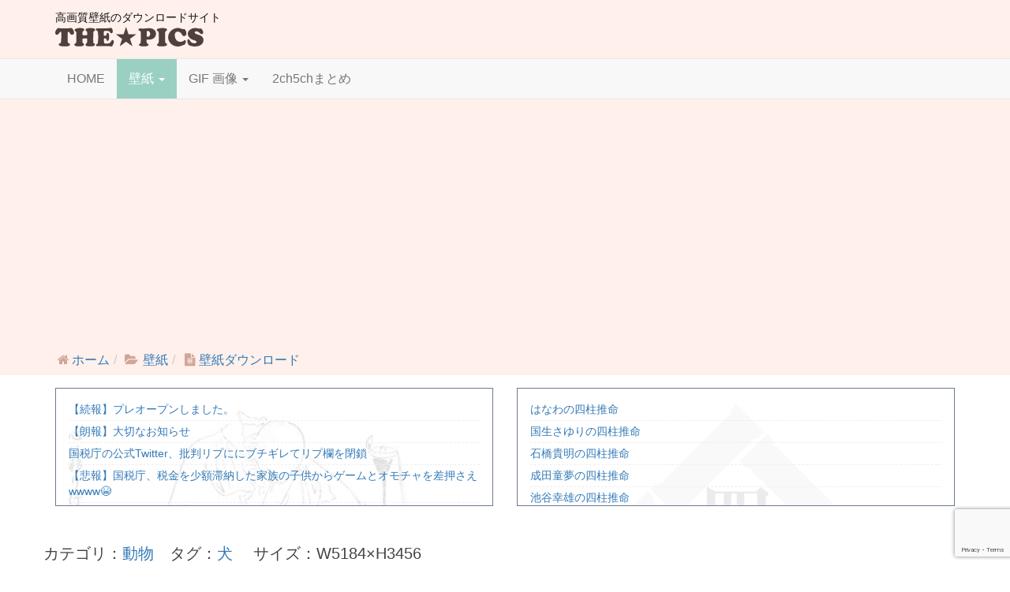

--- FILE ---
content_type: text/html; charset=UTF-8
request_url: https://raananacats.org/5db0a59dddb1f207c341eda518d865af/
body_size: 8911
content:
<!DOCTYPE html>
<html lang="ja"><head>
<meta charset="UTF-8">
<meta http-equiv="X-UA-Compatible" content="IE=edge">
<meta name="viewport" content="width=device-width,initial-scale=1.0">
<title>犬 動物, 壁紙 - THE ★ PICS</title>

<!-- This site is optimized with the Yoast SEO plugin v12.4 - https://yoast.com/wordpress/plugins/seo/ -->
<meta name="description" content="犬 動物, 壁紙"/>
<meta name="robots" content="noindex,follow"/>
<meta property="og:locale" content="ja_JP" />
<meta property="og:type" content="article" />
<meta property="og:title" content="犬 動物, 壁紙 - THE ★ PICS" />
<meta property="og:description" content="犬 動物, 壁紙" />
<meta property="og:url" content="https://raananacats.org/5db0a59dddb1f207c341eda518d865af/" />
<meta property="og:site_name" content="THE ★ PICS" />
<meta property="article:publisher" content="https://www.facebook.com/THE-PICS-139439846466629/" />
<meta property="article:tag" content="犬" />
<meta property="article:section" content="動物" />
<meta property="og:image" content="https://raananacats.org/img/2017/06/5db0a59dddb1f207c341eda518d865af-1024x683.jpg" />
<meta property="og:image:secure_url" content="https://raananacats.org/img/2017/06/5db0a59dddb1f207c341eda518d865af-1024x683.jpg" />
<meta property="og:image:width" content="1024" />
<meta property="og:image:height" content="683" />
<meta name="twitter:card" content="summary_large_image" />
<meta name="twitter:description" content="犬 動物, 壁紙" />
<meta name="twitter:title" content="犬 動物, 壁紙 - THE ★ PICS" />
<meta name="twitter:site" content="@the__pics" />
<meta name="twitter:image" content="https://raananacats.org/img/2017/06/5db0a59dddb1f207c341eda518d865af.jpg" />
<meta name="twitter:creator" content="@the__pics" />
<script type='application/ld+json' class='yoast-schema-graph yoast-schema-graph--main'>{"@context":"https://schema.org","@graph":[{"@type":"WebSite","@id":"https://raananacats.org/#website","url":"https://raananacats.org/","name":"THE \u2605 PICS","publisher":{"@id":"https://raananacats.org/#/schema/person/"},"potentialAction":{"@type":"SearchAction","target":"https://raananacats.org/?s={search_term_string}","query-input":"required name=search_term_string"}},{"@type":"WebPage","@id":"https://raananacats.org/5db0a59dddb1f207c341eda518d865af/#webpage","url":"https://raananacats.org/5db0a59dddb1f207c341eda518d865af/","inLanguage":"ja","name":"\u72ac \u52d5\u7269, \u58c1\u7d19 - THE \u2605 PICS","isPartOf":{"@id":"https://raananacats.org/#website"},"datePublished":"2017-06-18T01:14:20+00:00","dateModified":"2017-06-18T01:14:20+00:00","description":"\u72ac \u52d5\u7269, \u58c1\u7d19","breadcrumb":{"@id":"https://raananacats.org/5db0a59dddb1f207c341eda518d865af/#breadcrumb"}},{"@type":"BreadcrumbList","@id":"https://raananacats.org/5db0a59dddb1f207c341eda518d865af/#breadcrumb","itemListElement":[{"@type":"ListItem","position":1,"item":{"@type":"WebPage","@id":"https://raananacats.org/","url":"https://raananacats.org/","name":"\u30db\u30fc\u30e0"}},{"@type":"ListItem","position":2,"item":{"@type":"WebPage","@id":"https://raananacats.org/5db0a59dddb1f207c341eda518d865af/","url":"https://raananacats.org/5db0a59dddb1f207c341eda518d865af/","name":"5db0a59dddb1f207c341eda518d865af"}}]}]}</script>
<!-- / Yoast SEO plugin. -->

<link rel='dns-prefetch' href='//s0.wp.com' />
<link rel='dns-prefetch' href='//www.google.com' />
<link rel='dns-prefetch' href='//ajax.googleapis.com' />
<link rel='dns-prefetch' href='//cdnjs.cloudflare.com' />
<link rel='dns-prefetch' href='//maxcdn.bootstrapcdn.com' />
<link rel='dns-prefetch' href='//s.w.org' />
<link rel='stylesheet' id='bs-css'  href='https://maxcdn.bootstrapcdn.com/bootstrap/3.3.7/css/bootstrap.min.css' type='text/css' media='all' />
<link rel='stylesheet' id='theme-css'  href='https://raananacats.org/wp-content/themes/rnn/style.min.css' type='text/css' media='all' />
<link rel='stylesheet' id='font-awesome-css'  href='https://maxcdn.bootstrapcdn.com/font-awesome/4.7.0/css/font-awesome.min.css' type='text/css' media='all' />
<link rel='stylesheet' id='rrn-cropper-css'  href='https://raananacats.org/wp-content/themes/rnn/css/cropper.min.css' type='text/css' media='all' />
<link rel='stylesheet' id='jetpack_css-css'  href='https://raananacats.org/wp-content/plugins/jetpack/css/jetpack.css' type='text/css' media='all' />
<link rel='shortlink' href='https://wp.me/a8Q4Pj-1cW' />

<link rel='dns-prefetch' href='//v0.wordpress.com'/>
<style type='text/css'>img#wpstats{display:none}</style>
<link rel="apple-touch-icon" sizes="180x180" href="/favicons/apple-touch-icon.png">
<link rel="icon" type="image/png" sizes="32x32" href="/favicons/favicon-32x32.png">
<link rel="icon" type="image/png" sizes="16x16" href="/favicons/favicon-16x16.png">
<link rel="manifest" href="/favicons/manifest.json">
<link rel="mask-icon" href="/favicons/safari-pinned-tab.svg" color="#ff8800">
<link rel="shortcut icon" href="/favicons/favicon.ico">
<meta name="msapplication-config" content="/favicons/browserconfig.xml">
<meta name="theme-color" content="#ff8800">

<!--[if lt IE 9]>
<link rel="stylesheet" href="//raananacats.org/wp-content/themes/rnn/css/bootstrap.min.css" type="text/css" media="screen" />
<script src="https://oss.maxcdn.com/html5shiv/3.7.2/html5shiv.min.js"></script>
<script src="https://oss.maxcdn.com/respond/1.4.2/respond.min.js"></script>
<![endif]-->


<script async src="//pagead2.googlesyndication.com/pagead/js/adsbygoogle.js"></script>
<script>
     (adsbygoogle = window.adsbygoogle || []).push({
          google_ad_client: "ca-pub-1622552790130728",
          enable_page_level_ads: true
     });
</script>

</head>
<body class="attachment attachment-template-default single single-attachment postid-4646 attachmentid-4646 attachment-jpeg" itemscope itemtype="https://schema.org/WebPage">
  <div id="page" class="hfeed site">
    <header id="masthead" class="site-header" role="banner">
      <div class="container relative">
        <div id="site-brand">
                <p id="site-name">高画質壁紙のダウンロードサイト</p>
        <a href="/"><img id="site-img" alt="THE PICS" src="/img/logo.svg" width="190" height="25"></a>
        </div>
      </div>
      <div id="primary-nav">
        <div class="navbar navbar-default">
          <div class="container">
            <div class="navbar-header">
              <button class="navbar-toggle collapsed" type="button" data-toggle="collapse" data-target="#header-navbar" aria-controls="header-navbar" aria-expanded="false">
                <span class="sr-only">Toggle navigation</span><i class="fa fa-bars" aria-hidden="true"></i>
              </button>
            </div>
            <div id="header-navbar" class="collapse navbar-collapse" role="navigation">
              <nav class="site-navigation main-navigation"><ul id="menu-primary" class="nav navbar-nav"><li id="menu-item-12" class="menu-item menu-item-type-custom menu-item-object-custom menu-item-12"><a href="/">HOME</a></li>
<li id="menu-item-804" class="menu-item menu-item-type-taxonomy menu-item-object-category current-attachment-ancestor current-menu-parent current-attachment-parent menu-item-has-children menu-item-804" data-dropdown="dropdown"><a href="https://raananacats.org/category/wallpaper/" class="dropdown-toggle" data-toggle="dropdown">壁紙 <span class="caret"></span> </a>
<ul class="sub-menu dropdown-menu">
	<li id="menu-item-805" class="menu-item menu-item-type-taxonomy menu-item-object-category current-attachment-ancestor current-menu-parent current-attachment-parent menu-item-805"><a href="https://raananacats.org/category/wallpaper/animal/">動物</a></li>
	<li id="menu-item-1085" class="menu-item menu-item-type-taxonomy menu-item-object-category menu-item-1085"><a href="https://raananacats.org/category/wallpaper/people/">人物</a></li>
	<li id="menu-item-807" class="menu-item menu-item-type-taxonomy menu-item-object-category menu-item-807"><a href="https://raananacats.org/category/wallpaper/plant/">植物</a></li>
	<li id="menu-item-806" class="menu-item menu-item-type-taxonomy menu-item-object-category menu-item-806"><a href="https://raananacats.org/category/wallpaper/nature/">自然・景色</a></li>
	<li id="menu-item-2359" class="menu-item menu-item-type-taxonomy menu-item-object-category menu-item-2359"><a href="https://raananacats.org/category/wallpaper/business/">ビジネス</a></li>
	<li id="menu-item-2047" class="menu-item menu-item-type-taxonomy menu-item-object-category menu-item-2047"><a href="https://raananacats.org/category/wallpaper/bride/">ブライダル</a></li>
	<li id="menu-item-1606" class="menu-item menu-item-type-taxonomy menu-item-object-category current-attachment-ancestor current-menu-parent current-attachment-parent menu-item-1606"><a href="https://raananacats.org/category/wallpaper/">壁紙一覧</a></li>
</ul>
</li>
<li id="menu-item-808" class="menu-item menu-item-type-custom menu-item-object-custom menu-item-has-children menu-item-808" data-dropdown="dropdown"><a href="#" class="dropdown-toggle" data-toggle="dropdown">GIF 画像 <span class="caret"></span> </a>
<ul class="sub-menu dropdown-menu">
	<li id="menu-item-4146" class="menu-item menu-item-type-taxonomy menu-item-object-category menu-item-4146"><a href="https://raananacats.org/category/gif-cat/">猫のGIF画像</a></li>
	<li id="menu-item-4145" class="menu-item menu-item-type-taxonomy menu-item-object-category menu-item-4145"><a href="https://raananacats.org/category/gif-dog/">犬のGIF画像</a></li>
	<li id="menu-item-13" class="menu-item menu-item-type-taxonomy menu-item-object-category menu-item-13"><a href="https://raananacats.org/category/funny-pics/">おもしろGIF画像</a></li>
	<li id="menu-item-190" class="menu-item menu-item-type-taxonomy menu-item-object-category menu-item-190"><a href="https://raananacats.org/category/amazing/">驚きのGIF画像</a></li>
</ul>
</li>
<li id="menu-item-6125" class="menu-item menu-item-type-taxonomy menu-item-object-category menu-item-6125"><a href="https://raananacats.org/category/2ch5ch%e3%81%be%e3%81%a8%e3%82%81/">2ch5chまとめ</a></li>
</ul></nav>
            </div>
          </div>
        </div>
      </div>
      <div class="site-breadcrumbs">
      
<div id="breadcrumb" class="container">
  <ol class="breadcrumb" itemscope itemtype="http://schema.org/BreadcrumbList">
    <li itemscope itemprop="itemListElement" itemtype="http://schema.org/ListItem">
        <i class="fa fa-fw fa-home" aria-hidden="true"></i><a href="https://raananacats.org/" itemprop="item"><span itemprop="name">ホーム</span></a>
        <meta itemprop="position" content="1"></li><li itemscope itemprop="itemListElement" itemtype="http://schema.org/ListItem"><i class="fa fa-folder-open fa-fw" aria-hidden="true"></i>
          <a href="https://raananacats.org/category/wallpaper/" itemprop="item"><span itemprop="name">壁紙</span></a>
          <meta itemprop="position" content="2"></li><li itemscope itemprop="itemListElement" itemtype="http://schema.org/ListItem"><i class="fa fa-file-text fa-fw" aria-hidden="true"></i><a href="https://raananacats.org/5db0a59dddb1f207c341eda518d865af/" itemprop="item"><span itemprop="name">壁紙ダウンロード</span></a>
          <meta itemprop="position" content="3"></li>  </ol>
</div>
      </div>
    </header>
    <div id="header-rss" class="container">
  <div class="row">
    <div class="col-md-6">
      <div class="lb-rss-list">
        <div id="yoshidarss" class="blogroll-channel"></div>
              </div>
    </div>
    <div class="col-md-6">
      <div class="lb-rss-list">
        <div id="fpdrss" class="blogroll-channel"></div>
              </div>
    </div>
  </div>
</div>



<div id="content" class="container-fluid">
  <div id="page-select-image" class="site-content">
    <div id="primary">
      <main id="main" class="site-main" role="main">
      <article class="contents post-4646 attachment type-attachment status-inherit hentry category-animal category-wallpaper tag-dog">
                <header class="entry-header">
          <h1 class="entry-title">カテゴリ：<a href="https://raananacats.org/category/wallpaper/animal/" title="View all posts in 動物">動物</a>　<br class="visible-sm visible-xs">タグ：<a href="https://raananacats.org/tag/dog/" title="View all posts in 犬">犬</a> 　<br class="visible-sm visible-xs">サイズ：W5184×H3456</h1>
          <div class="entry-meta">
            <h2 class="h-nonstyle">
              閲覧回数：<span id="viewsCount" data-postmeta="views"></span> <br class="visible-sm visible-xs">ダウンロード：<span id="dlCount" data-postmeta="dl_cnt"></span>
            </h2>
          </div>
        </header>
        <div class="entry-content cropper-content">
          <div class="row">
            <div class="col-lg-8">
              <div class="mb-5 clearfix">
                <img width="5184" height="3456" src="https://raananacats.org/img/2017/06/5db0a59dddb1f207c341eda518d865af.jpg" class="attachment-full size-full" alt="" id="image-cropper" srcset="https://raananacats.org/img/2017/06/5db0a59dddb1f207c341eda518d865af.jpg 5184w, https://raananacats.org/img/2017/06/5db0a59dddb1f207c341eda518d865af-300x200.jpg 300w, https://raananacats.org/img/2017/06/5db0a59dddb1f207c341eda518d865af-1024x683.jpg 1024w" sizes="(max-width: 5184px) 100vw, 5184px" />              </div>
              <div class="panel-group" id="accordion" role="tablist" aria-multiselectable="true">
                <div class="panel">
                  <div class="panel-heading" role="tab" id="headingOne">
                    <h3 class="panel-title h-nonstyle">
                      <a class="block" role="button" data-toggle="collapse" data-parent="#accordion" href="#collapseOne" aria-expanded="false" aria-controls="collapseOne"> <i
                        class="fa fa-fw fa-coffee" aria-hidden="true"></i> ご利用のガイドとヘルプ
                      </a>
                    </h3>
                  </div>
                  <div id="collapseOne" class="panel-collapse collapse" role="tabpanel" aria-labelledby="headingOne">
                    <div class="panel-body">
                      <h4 class="mt-0">
                        <i class="fa fa-download fa-fw" aria-hidden="true"></i> 画像のダウンロード
                      </h4>
                      <ul>
                        <li>
                          <h5>「画像の実サイズ」でダウンロード</h5>
                          <P>画像の実サイズでダウンロードします。</P>
                        </li>
                        <li><h5>「WQHD画質」「FHD画質」「HD画質」でダウンロード</h5>
                          <P>
                            画像は指定サイズに収まるように比率を合わせてリサイズされます。<br> <small>※意図しない画像サイズになってしまう場合はアスペクト比を選択するか好みのサイズにトリミングして下さい。</small>
                          </P></li>
                      </ul>
                      <h4>
                        <i class="fa fa-cog fa-fw" aria-hidden="true"></i> オプションの項目
                      </h4>
                      <ul>
                        <li>
                          <h5>アスペクト比</h5>
                          <P>
                            指定の縦横比率で自動的にトリミングを行います。 <br> <span class="btn btn-xs btn-blue">cover</span><i class="fa fa-arrow-right fa-fw" aria-hidden="true"></i>実画像のアスペクト比を設定します。<br> <span
                              class="btn btn-xs btn-blue">free</span><i class="fa fa-arrow-right fa-fw" aria-hidden="true"></i>アスペクト比率を自由に変更できます。
                          </P>
                        </li>
                        <li><h5>回転・反転</h5>
                          <P>画像を回転させたり、反転させたりすることができます。</P></li>
                        <li><h5>リセット</h5>
                          <P>画像に加えたトリミングなどを全てリセットします。</P></li>
                      </ul>
                      <h4>
                        <i class="fa fa-lightbulb-o fa-fw" aria-hidden="true"></i>ワンポイント
                      </h4>
                      <ol>
                        <li>
                          <h5>画像サイズを選ぶ</h5>
                          <P>実サイズの画像はデータ容量も大きくなります。スマートフォンなどの場合はアスペクト比を設定してから機種に合うサイズでダウンロードした方が通信料も端末メモリも節約できます。</P>
                        </li>
                        <li>
                          <h5>アスペクト比を設定する</h5>
                          <P>デフォルトは「cover」の状態で画像全体がせんたくされています。機種に合わせたアスペクト比率を選択すると、端末に合わせたサイズの比率で画像がトリミングされます。</P>
                        </li>
                        <li>
                          <h5>好みのサイズにトリミング</h5>
                          <P>アスペクト比以外に自由に画像を切り取りたい場合はクロップエリア（画像上の青い枠）をドラッグすることでサイズを調整できます。また、クロップエリアをドラッグすることでトリミングの位置を調整できます。</P>
                        </li>
                      </ol>
                      <div class="text-center">
                        <a class="block" role="button" data-toggle="collapse" data-parent="#accordion" href="#collapseOne" aria-controls="collapseOne"> <i class="fa fa-window-close-o fa-fw"
                          aria-hidden="true"></i> 閉じる
                        </a>
                      </div>
                    </div>
                  </div>
                </div>
              </div>
            </div>
            <div class="col-lg-4">
              <h3 class="mt-0">画像の実サイズW5184 × H3456</h3>
                                          <a class="btn btn-success btn-block btn-lg" id="downloadImage" href="https://raananacats.org/img/2017/06/5db0a59dddb1f207c341eda518d865af.jpg" target="_blank"> ダウンロード（5184×3456）</a>
              <h3>サイズを選んでダウンロード</h3>
              <div class="docs-buttons">
                <button type="button" class="btn btn-info btn-block" data-method="getCroppedCanvas" data-option="{ &quot;width&quot;: 2560, &quot;height&quot;: 1440 }">WQHD画質（2560×1440）</button>
                <button type="button" class="btn btn-info btn-block" data-method="getCroppedCanvas" data-option="{ &quot;width&quot;: 1920, &quot;height&quot;: 1080 }">FHD画質（1920×1080）</button>
                <button type="button" class="btn btn-info btn-block" data-method="getCroppedCanvas" data-option="{ &quot;width&quot;: 1280, &quot;height&quot;: 720 }">HD画質（1280×720）</button>
                <button type="button" class="btn btn-info btn-block" data-method="getCroppedCanvas" data-option="{ &quot;width&quot;: 500, &quot;height&quot;: 500 }">アイコン用（500×500）</button>
                <!-- Single button -->
                <div class="btn-block btn-group btn-group-justified" role="group" aria-label="b-group">
                  <div class="btn-group">
                    <button type="button" class="btn btn-info btn-block dropdown-toggle" data-toggle="dropdown" aria-haspopup="true" aria-expanded="false">
                      <i class="fa fa-apple fa-fw" aria-hidden="true"></i> iPhone <span class="caret"></span>
                    </button>
                    <ul class="dropdown-menu">
                                                         <li><a role="button" data-method="getCroppedCanvas" data-option="{ &quot;width&quot;: 320, &quot;height&quot;: 480 }">iPhone3（320×480）</a></li>
                                       <li><a role="button" data-method="getCroppedCanvas" data-option="{ &quot;width&quot;: 640, &quot;height&quot;: 960 }">iPhone4（640×960）</a></li>
                                       <li><a role="button" data-method="getCroppedCanvas" data-option="{ &quot;width&quot;: 640, &quot;height&quot;: 1136 }">iPhone5（640×1136）</a></li>
                                       <li><a role="button" data-method="getCroppedCanvas" data-option="{ &quot;width&quot;: 750, &quot;height&quot;: 1334 }">iPhone6（750×1334）</a></li>
                                       <li><a role="button" data-method="getCroppedCanvas" data-option="{ &quot;width&quot;: 1080, &quot;height&quot;: 1920 }">iPhone6s,7（1080×1920）</a></li>
                                       <li><a role="button" data-method="getCroppedCanvas" data-option="{ &quot;width&quot;: 1024, &quot;height&quot;: 768 }">iPad Mini（1024×768）</a></li>
                                       <li><a role="button" data-method="getCroppedCanvas" data-option="{ &quot;width&quot;: 2048, &quot;height&quot;: 1536 }">iPad Mini2~（2048×1536）</a></li>
                                       <li><a role="button" data-method="getCroppedCanvas" data-option="{ &quot;width&quot;: 1024, &quot;height&quot;: 768 }">iPad2（1024×768）</a></li>
                                       <li><a role="button" data-method="getCroppedCanvas" data-option="{ &quot;width&quot;: 2048, &quot;height&quot;: 1536 }">iPad3,4,Air,pro（2048×1536）</a></li>
                                       <li><a role="button" data-method="getCroppedCanvas" data-option="{ &quot;width&quot;: 2732, &quot;height&quot;: 2048 }">iPad Pro12（2732×2048）</a></li>
                                     </ul>

                  </div>
                  <div class="btn-group">
                    <button type="button" class="btn btn-info btn-block dropdown-toggle" data-toggle="dropdown" aria-haspopup="true" aria-expanded="false">
                      <i class="fa fa-android fa-fw" aria-hidden="true"></i> Android <span class="caret"></span>
                    </button>
                    <ul class="dropdown-menu dropdown-menu-right">
                                                         <li><a role="button" data-method="getCroppedCanvas" data-option="{ &quot;width&quot;: 240, &quot;height&quot;: 320 }">ldpi(120dpi)（240×320）</a></li>
                                       <li><a role="button" data-method="getCroppedCanvas" data-option="{ &quot;width&quot;: 360, &quot;height&quot;: 640 }">mdpi(160dpi)（360×640）</a></li>
                                       <li><a role="button" data-method="getCroppedCanvas" data-option="{ &quot;width&quot;: 540, &quot;height&quot;: 960 }">hdpi(240dpi)（540×960）</a></li>
                                       <li><a role="button" data-method="getCroppedCanvas" data-option="{ &quot;width&quot;: 720, &quot;height&quot;: 1280 }">xhdpi(320dpi)（720×1280）</a></li>
                                       <li><a role="button" data-method="getCroppedCanvas" data-option="{ &quot;width&quot;: 1080, &quot;height&quot;: 1920 }">xxhdpi(480dpi)（1080×1920）</a></li>
                                       <li><a role="button" data-method="getCroppedCanvas" data-option="{ &quot;width&quot;: 1440, &quot;height&quot;: 2560 }">xxxhdpi(640dpi)（1440×2560）</a></li>
                                       <li><a role="button" data-method="getCroppedCanvas" data-option="{ &quot;width&quot;: 1920, &quot;height&quot;: 1200 }">Nexus7（1920×1200）</a></li>
                                       <li><a role="button" data-method="getCroppedCanvas" data-option="{ &quot;width&quot;: 2048, &quot;height&quot;: 1536 }">Nexus9（2048×1536）</a></li>
                                       <li><a role="button" data-method="getCroppedCanvas" data-option="{ &quot;width&quot;: 2560, &quot;height&quot;: 1600 }">Nexus10（2560×1600）</a></li>
                                     </ul>
                  </div>
                </div>

                <div class="modal fade docs-cropped" id="getCroppedCanvasModal" aria-hidden="true" aria-labelledby="getCroppedCanvasTitle" role="dialog" tabindex="-1">
                  <div class="modal-dialog modal-lg">
                    <div class="modal-content">
                      <div class="modal-header">
                        <button type="button" class="close" data-dismiss="modal" aria-label="Close">
                          <span aria-hidden="true">&times;</span>
                        </button>
                        <h4 class="modal-title" id="getCroppedCanvasTitle">ダウンロード画像の確認</h4>

                      </div>
                      <div class="modal-body">
                        <div class="image-canvas text-center"></div>
                        <div class="crop-image-meta text-center">
                          W<span class="crop-image-meta-w"></span> × H<span class="crop-image-meta-h"></span>
                        </div>
                      </div>
                      <div class="modal-footer">
                        <button type="button" class="btn btn-secondary" data-dismiss="modal">キャンセル</button>
                        <a class="btn btn-success" id="download" href="javascript:void(0);"
                          data-filename="5db0a59dddb1f207c341eda518d865af.jpg"
                          download="crop.jpg">ダウンロード</a>
                      </div>
                    </div>
                  </div>
                </div>
              </div>
              <h4>
                <i class="fa fa-cog fa-fw" aria-hidden="true"></i> オプション
              </h4>
              <div class="well well-sm">
                <div class="docs-toggles">
                  <h5>
                    <i class="fa fa-caret-right fa-fw" aria-hidden="true"></i> アスペクト比
                  </h5>
                  <div class="btn-group" data-toggle="buttons"><label class="btn btn-blue radioAspectRatio active"><input type="radio" class="sr-only"
                      id="aspectRatio1" name="aspectRatio" value="0"> cover </label><label class="btn btn-blue radioAspectRatio"><input type="radio" class="sr-only"
                      id="aspectRatio2" name="aspectRatio" value="16,9"> 16:9 </label><label class="btn btn-blue radioAspectRatio"><input type="radio" class="sr-only"
                      id="aspectRatio3" name="aspectRatio" value="4,3"> 4:3 </label><label class="btn btn-blue radioAspectRatio"><input type="radio" class="sr-only"
                      id="aspectRatio4" name="aspectRatio" value="1,1"> 1:1 </label><label class="btn btn-blue radioAspectRatio"><input type="radio" class="sr-only"
                      id="aspectRatio5" name="aspectRatio" value="2,3"> 2:3 </label><label class="btn btn-blue radioAspectRatio"><input type="radio" class="sr-only"
                      id="aspectRatio6" name="aspectRatio" value="2,3"> iPhone3,4 </label><label class="btn btn-blue radioAspectRatio"><input type="radio" class="sr-only"
                      id="aspectRatio7" name="aspectRatio" value="40,71"> iPhone5 </label><label class="btn btn-blue radioAspectRatio"><input type="radio" class="sr-only"
                      id="aspectRatio8" name="aspectRatio" value="375,667"> iPhone6 </label><label class="btn btn-blue radioAspectRatio"><input type="radio" class="sr-only"
                      id="aspectRatio9" name="aspectRatio" value="9,16"> iPhone6plus~7 </label><label class="btn btn-blue radioAspectRatio"><input type="radio" class="sr-only"
                      id="aspectRatio10" name="aspectRatio" value="4,3"> iPad </label><label class="btn btn-blue radioAspectRatio"><input type="radio" class="sr-only"
                      id="aspectRatio11" name="aspectRatio" value="9,16"> android </label><label class="btn btn-blue radioAspectRatio"><input type="radio" class="sr-only"
                      id="aspectRatio12" name="aspectRatio" value="16,9"> android-tab </label><label class="btn btn-blue radioAspectRatio"><input type="radio" class="sr-only"
                      id="aspectRatio13" name="aspectRatio" value="NaN"> free </label>                  </div>
                  <h5>
                    <i class="fa fa-caret-right fa-fw" aria-hidden="true"></i> 回転・反転
                  </h5>
                  <div class="docs-buttons">
                    <div class="btn-group">
                      <button type="button" class="btn btn-blue" data-method="rotate" data-option="-45" title="Rotate Left">
                        <span class="fa fa-rotate-left fa-fw"></span>反時計回り45°
                      </button>
                      <button type="button" class="btn btn-blue" data-method="rotate" data-option="45" title="Rotate Right">
                        <span class="fa fa-rotate-right fa-fw"></span>時計回り45°
                      </button>
                    </div>
                    <div class="btn-group">
                      <button type="button" class="btn btn-blue" data-method="scaleX" data-option="-1" title="Flip Horizontal">
                        <span class="fa fa-arrows-h fa-fw"></span>左右反転

                      </button>
                      <button type="button" class="btn btn-blue" data-method="scaleY" data-option="-1" title="Flip Vertical">
                        <span class="fa fa-arrows-v fa-fw"></span>上下反転
                      </button>
                    </div>

                    <h5>
                      <i class="fa fa-caret-right fa-fw" aria-hidden="true"></i> リセット
                    </h5>
                    <div class="docs-buttons">
                      <button type="button" class="btn btn-blue" data-method="reset" title="Reset">全てリセット</button>
                    </div>
                  </div>
                </div>
              </div>
            </div>
                </div>

      </article>
      </main>
    </div>

  </div>
</div>

<footer id="colophon" class="site-footer" role="contentinfo">

  <div class="container">
  <div class="row">
    <div class="col-md-6 clearfix">
      <div id="sns_share" class="widget widget_sns_share">
        <h2 class="widget-title">SNSシェアリンク</h2>
        <div id="footer-sns">
          <ul class="sns-icons">
  <li><a href="//plus.google.com/share?url=https%3A%2F%2Fraananacats.org%2F5db0a59dddb1f207c341eda518d865af%2F"
    onclick="javascript:window.open(this.href, '', 'menubar=no,toolbar=no,resizable=yes,scrollbars=yes,height=600,width=500');return false;" class="bs-sns-icon google-plus"><i
      class="fa fa-fw fa-google-plus"></i></a></li>
  <li><a href="//www.facebook.com/sharer.php?src=bm&amp;u=https%3A%2F%2Fraananacats.org%2F5db0a59dddb1f207c341eda518d865af%2F&amp;t=5db0a59dddb1f207c341eda518d865af"
    onclick="javascript:window.open(this.href, '', 'menubar=no,toolbar=no,resizable=yes,scrollbars=yes,height=300,width=600');return false;" class="bs-sns-icon facebook"><i class="fa fa-fw fa-facebook"></i></a></li>
  <li><a href="//twitter.com/intent/tweet?url=https%3A%2F%2Fraananacats.org%2F5db0a59dddb1f207c341eda518d865af%2F&amp;text=5db0a59dddb1f207c341eda518d865af&amp;tw_p=tweetbutton"
     class="bs-sns-icon twitter"><i class="fa fa-fw fa-twitter"></i></a></li>
  <li><a href="//b.hatena.ne.jp/add?mode=confirm&amp;url=https%3A%2F%2Fraananacats.org%2F5db0a59dddb1f207c341eda518d865af%2F"
    onclick="javascript:window.open(this.href, '', 'menubar=no,toolbar=no,resizable=yes,scrollbars=yes,height=400,width=510');return false;" class="bs-sns-icon hatebu"><i class="fa fa-fw fa-hatena"></i></a></li>
  <li><a href="//getpocket.com/edit?url=https%3A%2F%2Fraananacats.org%2F5db0a59dddb1f207c341eda518d865af%2F&amp;title=5db0a59dddb1f207c341eda518d865af"
    onclick="javascript:window.open(this.href, '', 'menubar=no,toolbar=no,resizable=yes,scrollbars=yes,height=300,width=600');return false;" class="bs-sns-icon pocket"><i class="fa fa-fw fa-get-pocket"></i></a></li>
  <li><a href="http://pinterest.com/pin/create/button/?url=https%3A%2F%2Fraananacats.org%2F5db0a59dddb1f207c341eda518d865af%2F&amp;description=5db0a59dddb1f207c341eda518d865af"
    onclick="javascript:window.open(this.href, '', 'menubar=no,toolbar=no,resizable=yes,scrollbars=yes,width=650,height=450'); return false;" class="bs-sns-icon pinterest"><i class="fa fa-fw fa-pinterest-p"></i></a></li>
</ul>
        </div>
      </div>
    </div>
    <div class="col-md-6 clearfix">
      <div id="about_us" class="widget widget_about_us">
        <h2 class="widget-title">ABOUT US</h2>
       <ul id="menu-site_docs"><li><a href="https://raananacats.org/aboutus/">運営</a></li><li><a href="https://raananacats.org/contact/">コンタクト</a></li><li><a href="https://raananacats.org/privacy/">プライバシーポリシー</a></li><li><a href="https://raananacats.org/terms/">利用規約</a></li></ul>      </div>
    </div>
  </div>
</div>

  <div id="footer-bottom" class="container">
    <div class="site-info">
      <small id="copyright"><i class="fa fa-copyright" aria-hidden="true"></i>Copyright 2026&nbsp;<a href="/">THE ★ PICS</a></small>

    </div>
  </div>
</footer>
</div>

<div id="pageTop" class="pageTopOut transition">
  <button id="ad" class="btn btn-theme btn-circle alpha">
    <i class="fa fa-angle-up" aria-hidden="true"></i>
  </button>
</div>
<script type='text/javascript' src='https://s0.wp.com/wp-content/js/devicepx-jetpack.js'></script>
<script type='text/javascript' src='https://www.google.com/recaptcha/api.js?render=6LfpucwUAAAAAPRSgOj_lTWaTwFWaYTZb48HLLHw'></script>
<script type='text/javascript' src='https://ajax.googleapis.com/ajax/libs/jquery/1.12.4/jquery.min.js'></script>
<script type='text/javascript'>
/* <![CDATA[ */
var viewsCacheL10n = {"admin_ajax_url":"https:\/\/raananacats.org\/wp-admin\/admin-ajax.php","post_id":"4646"};
/* ]]> */
</script>
<script type='text/javascript' src='https://raananacats.org/wp-content/themes/rnn/js/postviews-cache.js'></script>
<script type='text/javascript' src='https://raananacats.org/wp-content/plugins/lazy-load/js/jquery.sonar.min.js'></script>
<script type='text/javascript' src='https://raananacats.org/wp-content/plugins/lazy-load/js/lazy-load.js'></script>
<script type='text/javascript' src='https://cdnjs.cloudflare.com/ajax/libs/twitter-bootstrap/3.3.7/js/bootstrap.min.js'></script>
<script type='text/javascript' async defer src='https://raananacats.org/wp-content/themes/rnn/js/cropper.min.js'></script>
<script type='text/javascript'>
/* <![CDATA[ */
var dlCnt = {"admin_ajax_url":"https:\/\/raananacats.org\/wp-admin\/admin-ajax.php","post_id":"4646"};
/* ]]> */
</script>
<script type='text/javascript' async defer src='https://raananacats.org/wp-content/themes/rnn/js/cropper-rnn.min.js'></script>
<script type="text/javascript">
( function( grecaptcha, sitekey, actions ) {

	var wpcf7recaptcha = {

		execute: function( action ) {
			grecaptcha.execute(
				sitekey,
				{ action: action }
			).then( function( token ) {
				var forms = document.getElementsByTagName( 'form' );

				for ( var i = 0; i < forms.length; i++ ) {
					var fields = forms[ i ].getElementsByTagName( 'input' );

					for ( var j = 0; j < fields.length; j++ ) {
						var field = fields[ j ];

						if ( 'g-recaptcha-response' === field.getAttribute( 'name' ) ) {
							field.setAttribute( 'value', token );
							break;
						}
					}
				}
			} );
		},

		executeOnHomepage: function() {
			wpcf7recaptcha.execute( actions[ 'homepage' ] );
		},

		executeOnContactform: function() {
			wpcf7recaptcha.execute( actions[ 'contactform' ] );
		},

	};

	grecaptcha.ready(
		wpcf7recaptcha.executeOnHomepage
	);

	document.addEventListener( 'change',
		wpcf7recaptcha.executeOnContactform, false
	);

	document.addEventListener( 'wpcf7submit',
		wpcf7recaptcha.executeOnHomepage, false
	);

} )(
	grecaptcha,
	'6LfpucwUAAAAAPRSgOj_lTWaTwFWaYTZb48HLLHw',
	{"homepage":"homepage","contactform":"contactform"}
);
</script>
<script type='text/javascript' src='https://stats.wp.com/e-202604.js' async='async' defer='defer'></script>
<script type='text/javascript'>
	_stq = window._stq || [];
	_stq.push([ 'view', {v:'ext',j:'1:6.6.5',blog:'130622301',post:'4646',tz:'9',srv:'raananacats.org'} ]);
	_stq.push([ 'clickTrackerInit', '130622301', '4646' ]);
</script>
<script type='text/javascript' src='https://yoshidakenkou.net/js/yoshida-rss.min.js'></script>
        <script>
var yoshidarssdata={
        insertbox:'#yoshidarss',
        background:true,
        request:{
            pubid:'pub-id-254784483',
            type:'popular24||recent',
            count:10,
            }
};
yoshidarss(yoshidarssdata);
</script>

<script type='text/javascript' src='https://4pd.org/js/fpd-rss.min.js'></script>
        <script>
var fpdrssdata={
        insertbox:'#fpdrss',
        background:true,
        request:{
            pubid:'pub-id-254784483',
            type:'rand',
            count:10,
            }
};
fpdrss(fpdrssdata);
</script>
<script type='text/javascript' async defer src='https://raananacats.org/wp-content/themes/rnn/js/main.min.js'></script>
<script type='text/javascript' async defer src='https://raananacats.org/wp-content/themes/rnn/js/sticky-kit.min.js'></script>
<!-- Global site tag (gtag.js) - Google Analytics -->
<script async src="https://www.googletagmanager.com/gtag/js?id=UA-100570954-1"></script>
<script>
  window.dataLayer = window.dataLayer || [];
  function gtag(){dataLayer.push(arguments);}
  gtag('js', new Date());

  gtag('config', 'UA-100570954-1');
</script>

</body>
</html>


--- FILE ---
content_type: text/html; charset=UTF-8
request_url: https://raananacats.org/wp-admin/admin-ajax.php?postviews_id=4646&action=get_meta&_=1768986549924
body_size: -85
content:
{"views":"94","dl_cnt":"27"}

--- FILE ---
content_type: text/html; charset=utf-8
request_url: https://www.google.com/recaptcha/api2/anchor?ar=1&k=6LfpucwUAAAAAPRSgOj_lTWaTwFWaYTZb48HLLHw&co=aHR0cHM6Ly9yYWFuYW5hY2F0cy5vcmc6NDQz&hl=en&v=PoyoqOPhxBO7pBk68S4YbpHZ&size=invisible&anchor-ms=20000&execute-ms=30000&cb=ibk47iuvvz9x
body_size: 48565
content:
<!DOCTYPE HTML><html dir="ltr" lang="en"><head><meta http-equiv="Content-Type" content="text/html; charset=UTF-8">
<meta http-equiv="X-UA-Compatible" content="IE=edge">
<title>reCAPTCHA</title>
<style type="text/css">
/* cyrillic-ext */
@font-face {
  font-family: 'Roboto';
  font-style: normal;
  font-weight: 400;
  font-stretch: 100%;
  src: url(//fonts.gstatic.com/s/roboto/v48/KFO7CnqEu92Fr1ME7kSn66aGLdTylUAMa3GUBHMdazTgWw.woff2) format('woff2');
  unicode-range: U+0460-052F, U+1C80-1C8A, U+20B4, U+2DE0-2DFF, U+A640-A69F, U+FE2E-FE2F;
}
/* cyrillic */
@font-face {
  font-family: 'Roboto';
  font-style: normal;
  font-weight: 400;
  font-stretch: 100%;
  src: url(//fonts.gstatic.com/s/roboto/v48/KFO7CnqEu92Fr1ME7kSn66aGLdTylUAMa3iUBHMdazTgWw.woff2) format('woff2');
  unicode-range: U+0301, U+0400-045F, U+0490-0491, U+04B0-04B1, U+2116;
}
/* greek-ext */
@font-face {
  font-family: 'Roboto';
  font-style: normal;
  font-weight: 400;
  font-stretch: 100%;
  src: url(//fonts.gstatic.com/s/roboto/v48/KFO7CnqEu92Fr1ME7kSn66aGLdTylUAMa3CUBHMdazTgWw.woff2) format('woff2');
  unicode-range: U+1F00-1FFF;
}
/* greek */
@font-face {
  font-family: 'Roboto';
  font-style: normal;
  font-weight: 400;
  font-stretch: 100%;
  src: url(//fonts.gstatic.com/s/roboto/v48/KFO7CnqEu92Fr1ME7kSn66aGLdTylUAMa3-UBHMdazTgWw.woff2) format('woff2');
  unicode-range: U+0370-0377, U+037A-037F, U+0384-038A, U+038C, U+038E-03A1, U+03A3-03FF;
}
/* math */
@font-face {
  font-family: 'Roboto';
  font-style: normal;
  font-weight: 400;
  font-stretch: 100%;
  src: url(//fonts.gstatic.com/s/roboto/v48/KFO7CnqEu92Fr1ME7kSn66aGLdTylUAMawCUBHMdazTgWw.woff2) format('woff2');
  unicode-range: U+0302-0303, U+0305, U+0307-0308, U+0310, U+0312, U+0315, U+031A, U+0326-0327, U+032C, U+032F-0330, U+0332-0333, U+0338, U+033A, U+0346, U+034D, U+0391-03A1, U+03A3-03A9, U+03B1-03C9, U+03D1, U+03D5-03D6, U+03F0-03F1, U+03F4-03F5, U+2016-2017, U+2034-2038, U+203C, U+2040, U+2043, U+2047, U+2050, U+2057, U+205F, U+2070-2071, U+2074-208E, U+2090-209C, U+20D0-20DC, U+20E1, U+20E5-20EF, U+2100-2112, U+2114-2115, U+2117-2121, U+2123-214F, U+2190, U+2192, U+2194-21AE, U+21B0-21E5, U+21F1-21F2, U+21F4-2211, U+2213-2214, U+2216-22FF, U+2308-230B, U+2310, U+2319, U+231C-2321, U+2336-237A, U+237C, U+2395, U+239B-23B7, U+23D0, U+23DC-23E1, U+2474-2475, U+25AF, U+25B3, U+25B7, U+25BD, U+25C1, U+25CA, U+25CC, U+25FB, U+266D-266F, U+27C0-27FF, U+2900-2AFF, U+2B0E-2B11, U+2B30-2B4C, U+2BFE, U+3030, U+FF5B, U+FF5D, U+1D400-1D7FF, U+1EE00-1EEFF;
}
/* symbols */
@font-face {
  font-family: 'Roboto';
  font-style: normal;
  font-weight: 400;
  font-stretch: 100%;
  src: url(//fonts.gstatic.com/s/roboto/v48/KFO7CnqEu92Fr1ME7kSn66aGLdTylUAMaxKUBHMdazTgWw.woff2) format('woff2');
  unicode-range: U+0001-000C, U+000E-001F, U+007F-009F, U+20DD-20E0, U+20E2-20E4, U+2150-218F, U+2190, U+2192, U+2194-2199, U+21AF, U+21E6-21F0, U+21F3, U+2218-2219, U+2299, U+22C4-22C6, U+2300-243F, U+2440-244A, U+2460-24FF, U+25A0-27BF, U+2800-28FF, U+2921-2922, U+2981, U+29BF, U+29EB, U+2B00-2BFF, U+4DC0-4DFF, U+FFF9-FFFB, U+10140-1018E, U+10190-1019C, U+101A0, U+101D0-101FD, U+102E0-102FB, U+10E60-10E7E, U+1D2C0-1D2D3, U+1D2E0-1D37F, U+1F000-1F0FF, U+1F100-1F1AD, U+1F1E6-1F1FF, U+1F30D-1F30F, U+1F315, U+1F31C, U+1F31E, U+1F320-1F32C, U+1F336, U+1F378, U+1F37D, U+1F382, U+1F393-1F39F, U+1F3A7-1F3A8, U+1F3AC-1F3AF, U+1F3C2, U+1F3C4-1F3C6, U+1F3CA-1F3CE, U+1F3D4-1F3E0, U+1F3ED, U+1F3F1-1F3F3, U+1F3F5-1F3F7, U+1F408, U+1F415, U+1F41F, U+1F426, U+1F43F, U+1F441-1F442, U+1F444, U+1F446-1F449, U+1F44C-1F44E, U+1F453, U+1F46A, U+1F47D, U+1F4A3, U+1F4B0, U+1F4B3, U+1F4B9, U+1F4BB, U+1F4BF, U+1F4C8-1F4CB, U+1F4D6, U+1F4DA, U+1F4DF, U+1F4E3-1F4E6, U+1F4EA-1F4ED, U+1F4F7, U+1F4F9-1F4FB, U+1F4FD-1F4FE, U+1F503, U+1F507-1F50B, U+1F50D, U+1F512-1F513, U+1F53E-1F54A, U+1F54F-1F5FA, U+1F610, U+1F650-1F67F, U+1F687, U+1F68D, U+1F691, U+1F694, U+1F698, U+1F6AD, U+1F6B2, U+1F6B9-1F6BA, U+1F6BC, U+1F6C6-1F6CF, U+1F6D3-1F6D7, U+1F6E0-1F6EA, U+1F6F0-1F6F3, U+1F6F7-1F6FC, U+1F700-1F7FF, U+1F800-1F80B, U+1F810-1F847, U+1F850-1F859, U+1F860-1F887, U+1F890-1F8AD, U+1F8B0-1F8BB, U+1F8C0-1F8C1, U+1F900-1F90B, U+1F93B, U+1F946, U+1F984, U+1F996, U+1F9E9, U+1FA00-1FA6F, U+1FA70-1FA7C, U+1FA80-1FA89, U+1FA8F-1FAC6, U+1FACE-1FADC, U+1FADF-1FAE9, U+1FAF0-1FAF8, U+1FB00-1FBFF;
}
/* vietnamese */
@font-face {
  font-family: 'Roboto';
  font-style: normal;
  font-weight: 400;
  font-stretch: 100%;
  src: url(//fonts.gstatic.com/s/roboto/v48/KFO7CnqEu92Fr1ME7kSn66aGLdTylUAMa3OUBHMdazTgWw.woff2) format('woff2');
  unicode-range: U+0102-0103, U+0110-0111, U+0128-0129, U+0168-0169, U+01A0-01A1, U+01AF-01B0, U+0300-0301, U+0303-0304, U+0308-0309, U+0323, U+0329, U+1EA0-1EF9, U+20AB;
}
/* latin-ext */
@font-face {
  font-family: 'Roboto';
  font-style: normal;
  font-weight: 400;
  font-stretch: 100%;
  src: url(//fonts.gstatic.com/s/roboto/v48/KFO7CnqEu92Fr1ME7kSn66aGLdTylUAMa3KUBHMdazTgWw.woff2) format('woff2');
  unicode-range: U+0100-02BA, U+02BD-02C5, U+02C7-02CC, U+02CE-02D7, U+02DD-02FF, U+0304, U+0308, U+0329, U+1D00-1DBF, U+1E00-1E9F, U+1EF2-1EFF, U+2020, U+20A0-20AB, U+20AD-20C0, U+2113, U+2C60-2C7F, U+A720-A7FF;
}
/* latin */
@font-face {
  font-family: 'Roboto';
  font-style: normal;
  font-weight: 400;
  font-stretch: 100%;
  src: url(//fonts.gstatic.com/s/roboto/v48/KFO7CnqEu92Fr1ME7kSn66aGLdTylUAMa3yUBHMdazQ.woff2) format('woff2');
  unicode-range: U+0000-00FF, U+0131, U+0152-0153, U+02BB-02BC, U+02C6, U+02DA, U+02DC, U+0304, U+0308, U+0329, U+2000-206F, U+20AC, U+2122, U+2191, U+2193, U+2212, U+2215, U+FEFF, U+FFFD;
}
/* cyrillic-ext */
@font-face {
  font-family: 'Roboto';
  font-style: normal;
  font-weight: 500;
  font-stretch: 100%;
  src: url(//fonts.gstatic.com/s/roboto/v48/KFO7CnqEu92Fr1ME7kSn66aGLdTylUAMa3GUBHMdazTgWw.woff2) format('woff2');
  unicode-range: U+0460-052F, U+1C80-1C8A, U+20B4, U+2DE0-2DFF, U+A640-A69F, U+FE2E-FE2F;
}
/* cyrillic */
@font-face {
  font-family: 'Roboto';
  font-style: normal;
  font-weight: 500;
  font-stretch: 100%;
  src: url(//fonts.gstatic.com/s/roboto/v48/KFO7CnqEu92Fr1ME7kSn66aGLdTylUAMa3iUBHMdazTgWw.woff2) format('woff2');
  unicode-range: U+0301, U+0400-045F, U+0490-0491, U+04B0-04B1, U+2116;
}
/* greek-ext */
@font-face {
  font-family: 'Roboto';
  font-style: normal;
  font-weight: 500;
  font-stretch: 100%;
  src: url(//fonts.gstatic.com/s/roboto/v48/KFO7CnqEu92Fr1ME7kSn66aGLdTylUAMa3CUBHMdazTgWw.woff2) format('woff2');
  unicode-range: U+1F00-1FFF;
}
/* greek */
@font-face {
  font-family: 'Roboto';
  font-style: normal;
  font-weight: 500;
  font-stretch: 100%;
  src: url(//fonts.gstatic.com/s/roboto/v48/KFO7CnqEu92Fr1ME7kSn66aGLdTylUAMa3-UBHMdazTgWw.woff2) format('woff2');
  unicode-range: U+0370-0377, U+037A-037F, U+0384-038A, U+038C, U+038E-03A1, U+03A3-03FF;
}
/* math */
@font-face {
  font-family: 'Roboto';
  font-style: normal;
  font-weight: 500;
  font-stretch: 100%;
  src: url(//fonts.gstatic.com/s/roboto/v48/KFO7CnqEu92Fr1ME7kSn66aGLdTylUAMawCUBHMdazTgWw.woff2) format('woff2');
  unicode-range: U+0302-0303, U+0305, U+0307-0308, U+0310, U+0312, U+0315, U+031A, U+0326-0327, U+032C, U+032F-0330, U+0332-0333, U+0338, U+033A, U+0346, U+034D, U+0391-03A1, U+03A3-03A9, U+03B1-03C9, U+03D1, U+03D5-03D6, U+03F0-03F1, U+03F4-03F5, U+2016-2017, U+2034-2038, U+203C, U+2040, U+2043, U+2047, U+2050, U+2057, U+205F, U+2070-2071, U+2074-208E, U+2090-209C, U+20D0-20DC, U+20E1, U+20E5-20EF, U+2100-2112, U+2114-2115, U+2117-2121, U+2123-214F, U+2190, U+2192, U+2194-21AE, U+21B0-21E5, U+21F1-21F2, U+21F4-2211, U+2213-2214, U+2216-22FF, U+2308-230B, U+2310, U+2319, U+231C-2321, U+2336-237A, U+237C, U+2395, U+239B-23B7, U+23D0, U+23DC-23E1, U+2474-2475, U+25AF, U+25B3, U+25B7, U+25BD, U+25C1, U+25CA, U+25CC, U+25FB, U+266D-266F, U+27C0-27FF, U+2900-2AFF, U+2B0E-2B11, U+2B30-2B4C, U+2BFE, U+3030, U+FF5B, U+FF5D, U+1D400-1D7FF, U+1EE00-1EEFF;
}
/* symbols */
@font-face {
  font-family: 'Roboto';
  font-style: normal;
  font-weight: 500;
  font-stretch: 100%;
  src: url(//fonts.gstatic.com/s/roboto/v48/KFO7CnqEu92Fr1ME7kSn66aGLdTylUAMaxKUBHMdazTgWw.woff2) format('woff2');
  unicode-range: U+0001-000C, U+000E-001F, U+007F-009F, U+20DD-20E0, U+20E2-20E4, U+2150-218F, U+2190, U+2192, U+2194-2199, U+21AF, U+21E6-21F0, U+21F3, U+2218-2219, U+2299, U+22C4-22C6, U+2300-243F, U+2440-244A, U+2460-24FF, U+25A0-27BF, U+2800-28FF, U+2921-2922, U+2981, U+29BF, U+29EB, U+2B00-2BFF, U+4DC0-4DFF, U+FFF9-FFFB, U+10140-1018E, U+10190-1019C, U+101A0, U+101D0-101FD, U+102E0-102FB, U+10E60-10E7E, U+1D2C0-1D2D3, U+1D2E0-1D37F, U+1F000-1F0FF, U+1F100-1F1AD, U+1F1E6-1F1FF, U+1F30D-1F30F, U+1F315, U+1F31C, U+1F31E, U+1F320-1F32C, U+1F336, U+1F378, U+1F37D, U+1F382, U+1F393-1F39F, U+1F3A7-1F3A8, U+1F3AC-1F3AF, U+1F3C2, U+1F3C4-1F3C6, U+1F3CA-1F3CE, U+1F3D4-1F3E0, U+1F3ED, U+1F3F1-1F3F3, U+1F3F5-1F3F7, U+1F408, U+1F415, U+1F41F, U+1F426, U+1F43F, U+1F441-1F442, U+1F444, U+1F446-1F449, U+1F44C-1F44E, U+1F453, U+1F46A, U+1F47D, U+1F4A3, U+1F4B0, U+1F4B3, U+1F4B9, U+1F4BB, U+1F4BF, U+1F4C8-1F4CB, U+1F4D6, U+1F4DA, U+1F4DF, U+1F4E3-1F4E6, U+1F4EA-1F4ED, U+1F4F7, U+1F4F9-1F4FB, U+1F4FD-1F4FE, U+1F503, U+1F507-1F50B, U+1F50D, U+1F512-1F513, U+1F53E-1F54A, U+1F54F-1F5FA, U+1F610, U+1F650-1F67F, U+1F687, U+1F68D, U+1F691, U+1F694, U+1F698, U+1F6AD, U+1F6B2, U+1F6B9-1F6BA, U+1F6BC, U+1F6C6-1F6CF, U+1F6D3-1F6D7, U+1F6E0-1F6EA, U+1F6F0-1F6F3, U+1F6F7-1F6FC, U+1F700-1F7FF, U+1F800-1F80B, U+1F810-1F847, U+1F850-1F859, U+1F860-1F887, U+1F890-1F8AD, U+1F8B0-1F8BB, U+1F8C0-1F8C1, U+1F900-1F90B, U+1F93B, U+1F946, U+1F984, U+1F996, U+1F9E9, U+1FA00-1FA6F, U+1FA70-1FA7C, U+1FA80-1FA89, U+1FA8F-1FAC6, U+1FACE-1FADC, U+1FADF-1FAE9, U+1FAF0-1FAF8, U+1FB00-1FBFF;
}
/* vietnamese */
@font-face {
  font-family: 'Roboto';
  font-style: normal;
  font-weight: 500;
  font-stretch: 100%;
  src: url(//fonts.gstatic.com/s/roboto/v48/KFO7CnqEu92Fr1ME7kSn66aGLdTylUAMa3OUBHMdazTgWw.woff2) format('woff2');
  unicode-range: U+0102-0103, U+0110-0111, U+0128-0129, U+0168-0169, U+01A0-01A1, U+01AF-01B0, U+0300-0301, U+0303-0304, U+0308-0309, U+0323, U+0329, U+1EA0-1EF9, U+20AB;
}
/* latin-ext */
@font-face {
  font-family: 'Roboto';
  font-style: normal;
  font-weight: 500;
  font-stretch: 100%;
  src: url(//fonts.gstatic.com/s/roboto/v48/KFO7CnqEu92Fr1ME7kSn66aGLdTylUAMa3KUBHMdazTgWw.woff2) format('woff2');
  unicode-range: U+0100-02BA, U+02BD-02C5, U+02C7-02CC, U+02CE-02D7, U+02DD-02FF, U+0304, U+0308, U+0329, U+1D00-1DBF, U+1E00-1E9F, U+1EF2-1EFF, U+2020, U+20A0-20AB, U+20AD-20C0, U+2113, U+2C60-2C7F, U+A720-A7FF;
}
/* latin */
@font-face {
  font-family: 'Roboto';
  font-style: normal;
  font-weight: 500;
  font-stretch: 100%;
  src: url(//fonts.gstatic.com/s/roboto/v48/KFO7CnqEu92Fr1ME7kSn66aGLdTylUAMa3yUBHMdazQ.woff2) format('woff2');
  unicode-range: U+0000-00FF, U+0131, U+0152-0153, U+02BB-02BC, U+02C6, U+02DA, U+02DC, U+0304, U+0308, U+0329, U+2000-206F, U+20AC, U+2122, U+2191, U+2193, U+2212, U+2215, U+FEFF, U+FFFD;
}
/* cyrillic-ext */
@font-face {
  font-family: 'Roboto';
  font-style: normal;
  font-weight: 900;
  font-stretch: 100%;
  src: url(//fonts.gstatic.com/s/roboto/v48/KFO7CnqEu92Fr1ME7kSn66aGLdTylUAMa3GUBHMdazTgWw.woff2) format('woff2');
  unicode-range: U+0460-052F, U+1C80-1C8A, U+20B4, U+2DE0-2DFF, U+A640-A69F, U+FE2E-FE2F;
}
/* cyrillic */
@font-face {
  font-family: 'Roboto';
  font-style: normal;
  font-weight: 900;
  font-stretch: 100%;
  src: url(//fonts.gstatic.com/s/roboto/v48/KFO7CnqEu92Fr1ME7kSn66aGLdTylUAMa3iUBHMdazTgWw.woff2) format('woff2');
  unicode-range: U+0301, U+0400-045F, U+0490-0491, U+04B0-04B1, U+2116;
}
/* greek-ext */
@font-face {
  font-family: 'Roboto';
  font-style: normal;
  font-weight: 900;
  font-stretch: 100%;
  src: url(//fonts.gstatic.com/s/roboto/v48/KFO7CnqEu92Fr1ME7kSn66aGLdTylUAMa3CUBHMdazTgWw.woff2) format('woff2');
  unicode-range: U+1F00-1FFF;
}
/* greek */
@font-face {
  font-family: 'Roboto';
  font-style: normal;
  font-weight: 900;
  font-stretch: 100%;
  src: url(//fonts.gstatic.com/s/roboto/v48/KFO7CnqEu92Fr1ME7kSn66aGLdTylUAMa3-UBHMdazTgWw.woff2) format('woff2');
  unicode-range: U+0370-0377, U+037A-037F, U+0384-038A, U+038C, U+038E-03A1, U+03A3-03FF;
}
/* math */
@font-face {
  font-family: 'Roboto';
  font-style: normal;
  font-weight: 900;
  font-stretch: 100%;
  src: url(//fonts.gstatic.com/s/roboto/v48/KFO7CnqEu92Fr1ME7kSn66aGLdTylUAMawCUBHMdazTgWw.woff2) format('woff2');
  unicode-range: U+0302-0303, U+0305, U+0307-0308, U+0310, U+0312, U+0315, U+031A, U+0326-0327, U+032C, U+032F-0330, U+0332-0333, U+0338, U+033A, U+0346, U+034D, U+0391-03A1, U+03A3-03A9, U+03B1-03C9, U+03D1, U+03D5-03D6, U+03F0-03F1, U+03F4-03F5, U+2016-2017, U+2034-2038, U+203C, U+2040, U+2043, U+2047, U+2050, U+2057, U+205F, U+2070-2071, U+2074-208E, U+2090-209C, U+20D0-20DC, U+20E1, U+20E5-20EF, U+2100-2112, U+2114-2115, U+2117-2121, U+2123-214F, U+2190, U+2192, U+2194-21AE, U+21B0-21E5, U+21F1-21F2, U+21F4-2211, U+2213-2214, U+2216-22FF, U+2308-230B, U+2310, U+2319, U+231C-2321, U+2336-237A, U+237C, U+2395, U+239B-23B7, U+23D0, U+23DC-23E1, U+2474-2475, U+25AF, U+25B3, U+25B7, U+25BD, U+25C1, U+25CA, U+25CC, U+25FB, U+266D-266F, U+27C0-27FF, U+2900-2AFF, U+2B0E-2B11, U+2B30-2B4C, U+2BFE, U+3030, U+FF5B, U+FF5D, U+1D400-1D7FF, U+1EE00-1EEFF;
}
/* symbols */
@font-face {
  font-family: 'Roboto';
  font-style: normal;
  font-weight: 900;
  font-stretch: 100%;
  src: url(//fonts.gstatic.com/s/roboto/v48/KFO7CnqEu92Fr1ME7kSn66aGLdTylUAMaxKUBHMdazTgWw.woff2) format('woff2');
  unicode-range: U+0001-000C, U+000E-001F, U+007F-009F, U+20DD-20E0, U+20E2-20E4, U+2150-218F, U+2190, U+2192, U+2194-2199, U+21AF, U+21E6-21F0, U+21F3, U+2218-2219, U+2299, U+22C4-22C6, U+2300-243F, U+2440-244A, U+2460-24FF, U+25A0-27BF, U+2800-28FF, U+2921-2922, U+2981, U+29BF, U+29EB, U+2B00-2BFF, U+4DC0-4DFF, U+FFF9-FFFB, U+10140-1018E, U+10190-1019C, U+101A0, U+101D0-101FD, U+102E0-102FB, U+10E60-10E7E, U+1D2C0-1D2D3, U+1D2E0-1D37F, U+1F000-1F0FF, U+1F100-1F1AD, U+1F1E6-1F1FF, U+1F30D-1F30F, U+1F315, U+1F31C, U+1F31E, U+1F320-1F32C, U+1F336, U+1F378, U+1F37D, U+1F382, U+1F393-1F39F, U+1F3A7-1F3A8, U+1F3AC-1F3AF, U+1F3C2, U+1F3C4-1F3C6, U+1F3CA-1F3CE, U+1F3D4-1F3E0, U+1F3ED, U+1F3F1-1F3F3, U+1F3F5-1F3F7, U+1F408, U+1F415, U+1F41F, U+1F426, U+1F43F, U+1F441-1F442, U+1F444, U+1F446-1F449, U+1F44C-1F44E, U+1F453, U+1F46A, U+1F47D, U+1F4A3, U+1F4B0, U+1F4B3, U+1F4B9, U+1F4BB, U+1F4BF, U+1F4C8-1F4CB, U+1F4D6, U+1F4DA, U+1F4DF, U+1F4E3-1F4E6, U+1F4EA-1F4ED, U+1F4F7, U+1F4F9-1F4FB, U+1F4FD-1F4FE, U+1F503, U+1F507-1F50B, U+1F50D, U+1F512-1F513, U+1F53E-1F54A, U+1F54F-1F5FA, U+1F610, U+1F650-1F67F, U+1F687, U+1F68D, U+1F691, U+1F694, U+1F698, U+1F6AD, U+1F6B2, U+1F6B9-1F6BA, U+1F6BC, U+1F6C6-1F6CF, U+1F6D3-1F6D7, U+1F6E0-1F6EA, U+1F6F0-1F6F3, U+1F6F7-1F6FC, U+1F700-1F7FF, U+1F800-1F80B, U+1F810-1F847, U+1F850-1F859, U+1F860-1F887, U+1F890-1F8AD, U+1F8B0-1F8BB, U+1F8C0-1F8C1, U+1F900-1F90B, U+1F93B, U+1F946, U+1F984, U+1F996, U+1F9E9, U+1FA00-1FA6F, U+1FA70-1FA7C, U+1FA80-1FA89, U+1FA8F-1FAC6, U+1FACE-1FADC, U+1FADF-1FAE9, U+1FAF0-1FAF8, U+1FB00-1FBFF;
}
/* vietnamese */
@font-face {
  font-family: 'Roboto';
  font-style: normal;
  font-weight: 900;
  font-stretch: 100%;
  src: url(//fonts.gstatic.com/s/roboto/v48/KFO7CnqEu92Fr1ME7kSn66aGLdTylUAMa3OUBHMdazTgWw.woff2) format('woff2');
  unicode-range: U+0102-0103, U+0110-0111, U+0128-0129, U+0168-0169, U+01A0-01A1, U+01AF-01B0, U+0300-0301, U+0303-0304, U+0308-0309, U+0323, U+0329, U+1EA0-1EF9, U+20AB;
}
/* latin-ext */
@font-face {
  font-family: 'Roboto';
  font-style: normal;
  font-weight: 900;
  font-stretch: 100%;
  src: url(//fonts.gstatic.com/s/roboto/v48/KFO7CnqEu92Fr1ME7kSn66aGLdTylUAMa3KUBHMdazTgWw.woff2) format('woff2');
  unicode-range: U+0100-02BA, U+02BD-02C5, U+02C7-02CC, U+02CE-02D7, U+02DD-02FF, U+0304, U+0308, U+0329, U+1D00-1DBF, U+1E00-1E9F, U+1EF2-1EFF, U+2020, U+20A0-20AB, U+20AD-20C0, U+2113, U+2C60-2C7F, U+A720-A7FF;
}
/* latin */
@font-face {
  font-family: 'Roboto';
  font-style: normal;
  font-weight: 900;
  font-stretch: 100%;
  src: url(//fonts.gstatic.com/s/roboto/v48/KFO7CnqEu92Fr1ME7kSn66aGLdTylUAMa3yUBHMdazQ.woff2) format('woff2');
  unicode-range: U+0000-00FF, U+0131, U+0152-0153, U+02BB-02BC, U+02C6, U+02DA, U+02DC, U+0304, U+0308, U+0329, U+2000-206F, U+20AC, U+2122, U+2191, U+2193, U+2212, U+2215, U+FEFF, U+FFFD;
}

</style>
<link rel="stylesheet" type="text/css" href="https://www.gstatic.com/recaptcha/releases/PoyoqOPhxBO7pBk68S4YbpHZ/styles__ltr.css">
<script nonce="01sX8JpbsgmNJc89d2hswg" type="text/javascript">window['__recaptcha_api'] = 'https://www.google.com/recaptcha/api2/';</script>
<script type="text/javascript" src="https://www.gstatic.com/recaptcha/releases/PoyoqOPhxBO7pBk68S4YbpHZ/recaptcha__en.js" nonce="01sX8JpbsgmNJc89d2hswg">
      
    </script></head>
<body><div id="rc-anchor-alert" class="rc-anchor-alert"></div>
<input type="hidden" id="recaptcha-token" value="[base64]">
<script type="text/javascript" nonce="01sX8JpbsgmNJc89d2hswg">
      recaptcha.anchor.Main.init("[\x22ainput\x22,[\x22bgdata\x22,\x22\x22,\[base64]/[base64]/[base64]/[base64]/[base64]/UltsKytdPUU6KEU8MjA0OD9SW2wrK109RT4+NnwxOTI6KChFJjY0NTEyKT09NTUyOTYmJk0rMTxjLmxlbmd0aCYmKGMuY2hhckNvZGVBdChNKzEpJjY0NTEyKT09NTYzMjA/[base64]/[base64]/[base64]/[base64]/[base64]/[base64]/[base64]\x22,\[base64]\\u003d\\u003d\x22,\[base64]/DqsONw4vDn3jDjsOzwrvCs8ODB8KJKMKrYcKlwofDiMOZOcKzw6nCi8OtwpQ6ShDDgGbDsHl/[base64]/[base64]/DisOODR4fwpbCksOQOVozw6/Dt0IZTcKkGHRubyrDucOnw6XCl8ORRsO3M00RwrJAXBDCqMOzVEbChsOkEMKmcXDCnsKKFw0PAsOBfmbCmsOwesKfwoTCljxewp/CjlorAMOnIsOtZEkzwrzDqiBDw7kLPAg8EkISGMK3Rlo0w74Tw6nCoSoCdwTClCzCksK1QXAWw4BBwpBiP8OKFVByw6XDv8KEw64Qw7/DinHDrMOXPRoYbyodw7IHQsK3w6/[base64]/CrAPDhQRjw5Elw57Dl8K+wp84XmLDoMKyaxdbZURgwrNDFHPClcOMe8KhBXB4wrRDwpdUF8KvGsOLw5PDhcKpw6DDoDMsUcOOKVPChEh9PS4Bwq5KT3Q4DsKOM0gfQAJ4SFVufiwJO8OeMCUCwqXDikXDqsK/w68uw5LDuVnDqUpHTsKmwo7CsmojI8KGLnfCmcOnwqoMw5bDkWoAwobDjsOWw5TDkcO0EsK4woDDrX1gIcOywoY0wqs8wqZLN2ISJmEwHsKPwpnDhcKINMOHwpTCj3dpw4/CuX45wo0Bw64Aw7U8esOPNMOxwoo1bMOfwqUFSDdNwqULEUhHw7dCKsOow6nCkUzDpcKJwrLCnjXCsiDCr8Ode8OSVcKnwoUnw7JVMMKXwogFAcOrwrokw4zCtSbDn3sqZTnDtHkcO8KAwr/DnMOVXULCj0NswpJhw6E3wpjCmh4JSWjDjMO2wo4Owr7Do8Oyw6phZw1DwoLDqcKww4jCrsKhw7s0GcKPworDlMKHYMOoCsOfBgN3DcKYw5PDiiEgwqfDsHZvw5JIw6bDrjdoT8KNHMOQY8O/f8KRw7FYE8KYKhnDrsOiHsK9w5MbUljDkcKww4fDkjrDs1wabVNcE2kIwrvCsEDDqzjDl8OiI0DCsB/Dk0XCjA7Cq8Kowq8Uw405V0RCwoPCgFIWw6bDs8OdwqTDsUMpw4zDmVk3enZIw6ZMacO0wrPCiEXDkELDusONw6MZwqZASMO/w6/CkAMxw65/Blhcwr0VD0oWTFlswpkwD8KWKsKCL00nZsOwQBDCulHCng3Dv8KVwpPCg8KKwohCwrYdQcO7dcOyNRcLwrF6wp5nLjvDh8OjAXhzwr7Dgk/CigTCt0XCiBDDscOvw5FOwoR3w4RDRzXCjl7DpxnDtMOvdA0kWcOfd1wWSWrDlGIdMyDCpG9pO8OcwrtPCgIfZCDDnMKwOHBQwovDhyLDmMK+w5oDKELDq8OuFVjDlxwebcK0Qkg0w6nDq0XDj8Kaw7d+w4U4IsOhXl7CucKewpRFZ3HDu8KqeQ/[base64]/[base64]/DrW/[base64]/[base64]/Di8KOIMOlbg/DicOPwqRXwpXDlsOXw5PDjT7CrGnClcK7Vy7CjX7Dkl8rwoPCgMK2w5IywrXDjcKFU8K4w7rCjcKZwrB6csK2w43DnAPDqUbDqALDqRzDuMO3dsKXwp3DmsOgwqPDhsOsw4DDq3LChcOBIMOTLQfCkMOrCsKFw4YCInxVD8KjVsKAaAApV1/DpMK2wofCosKwwqUGw5tGEDbDnXXDsnHDtMObwqrDtn80wqxBezhsw73DinXDki56CVDDgBsSw7fDnhrDusKewpHDqnHCoMOLw6ZCw6Iywq4VwrbCicKUw6bCrmM0Iht1Uh8/[base64]/CpMObJ8OOJXIHYy/Dux1Hwr9dwrfDmg3DtzsqwrzDtMO2bcKaFsKUw4/[base64]/CvHTCilXDiwsVfkfDg8Oiw5XDu8OXwrnCqmAwZkjClkFTZ8K9wqjCkcKAwpLDvD7DnwoZRUsJC05lXnTDrU7CjsOYwp/CicK9EcKFwp3Di8OgUznDvm3Dl3DDvcOKCsOMworDqMKWw6zDosKzKShKwqh0w4LDn11DwqDDpsKJw401wrwXw4LCg8OecXzCoQ/DncKdw5kAw5c6X8Kcw4XCqUfDnMOaw57Do8KnYBLDu8KJw6bCl3bDtcKQD0vDk2taw4HDucOLw59mQcKnw5TCqHVOw5lQw5XCosOtNsOqJzrCj8O/dFjDg38ZwqTDuh1RwpJKw4QfZ2TDnixrw5ZSwqUbwpZ6wr9ewrZ/E2HCpmDCt8OSw47CiMKpw6IFwpkTwrp+w4LCm8OiAy5Ow508woI1wpXCjQDCqsOdeMKHc2XCnnwyasOhQnZ4DMKpwojDmAfCkCwqw5tzwqXDr8KewpUQbMKyw59Qw5FyBxRXw4lEBF4qw7jCrC3Dm8OYMsO3EcOxDUMXQxBHwqTCvMOJwrBOc8O0wqo/[base64]/w5rCljg1wqdFbMOtaX8uYMOZwqjDnlnClAtYwqvCqlbCt8Ogw6nDtijCpsOqw5zDr8KtfsO8GzTDvsOtLcKvCg9IWnV7cAPDjX1Dw7zCmn3DrDTDgsOjC8K0aFITcUPDtMKCw48pHiXCgcOZwojDjMK/w4w6FMK0w5lmTsKjEsOyaMO1w6zDm8KLNmjCmixKD3g6wpctScOlW3ZfUsKfworCs8OLw6FmZ8OawoTCli8vw4bDvsOrwr7CusO1wpV5w5zCsH7DtU7CnsOPwoPDo8O+wpfChcKKwr3DisK/GHs1D8OSw40Zw7d5FXHCqyHCmsKCw4nCm8O6bcK8w4DDnsO7OxF3SQd1d8KBTMKYwobDiGPCkS8wwpLCisOFw53DhSfDnnrDrxnCoFTCgGgsw7JdwrQFw7FQwpzDgioTw5Nyw6PCg8OJMMK4wo8OfcKFw7bChFfCo2UCFHhdOsOdbkzCg8KXw5d6XA/CpMKeNsKtAx1uwoNScHMmERg1woxVeWUYw7ksw5N8YMKQw51PUcKPwqzDhENiFsKNwrLCrsKCRMOlO8KnbnbCo8O/wrIow7dxwppTe8OWw7pmw5DCg8KcG8KnLUzCgcKxwpLCmcKEbcOAW8OHw58UwpcYa1pnwrvDp8KCwoXChzLCm8OEw4JIwprCrG7Cj0VUC8OXw7bCihVScF3ChARqOsKPGMO/D8KcPHzDgT5uwoXCiMO6NmjCr2k2cMOMFcKnwqE7YXrDuwNmwoTCrxNQwr/DoBMTU8KQRsOELnnDs8OUwpvDrwTDu0gsCcOQw5XDn8OVJzfCjMK2D8OZw6oGW1jDnF0Aw6XDg1wMw4Q5wqV0wqHDpsKnwobCsAomwrjDtDpVCMKbOi49dMO/[base64]/Cl3ZKwrDDsHZKw6fDuRLDpDJcfcOZwr/DimVvwrnDt3Jbw5REJMKbTMKlY8K/[base64]/wrXDtcOHw6Qzwo3DuUIrTgM3w47CncK8HMOlFsKow4hga2HCmRXChENpwq9SEsOZw4nDlsK5CsKmSFTDgsOWWcOnD8KzNW/[base64]/DoCHDlzlvw64cAXRVw6htVMOHegFEw6HCoCLCo8K1wp5xwqzDpcKDwrTDtStGBcK6w4bDs8K9JcK3Xj7CoS7DoVfDvMOrVMKkw6IewrvDty4VwqhwwoHCqWFHw4bDhm3Di8O/wr7DhcKaKMK+emAqw7jDuGQsE8KWwrUVwrBcw5lsPwknSsK7w6UJZgFkwpBiw5LDgXwZYcOvZz1TOzbCq3/DpCdZwoUiwpXDrsO2MsKje3ZHKMOtMsO+wp0YwrN8PB/[base64]/ClsKsbMOee2xPwqTDriXDnHANfcKgwr9bRMOiJ1Vnwps3R8OlYcOqXsOYExE1woMzwrLDg8O2wrzDsMK+wq5Cw5rDl8K5a8OqTMKVBXjChGfDqn/[base64]/[base64]/V2dmYcKbw5V3FsOHwp/DnMO1PsKCw6PDgXRvK8OXRMKHekXCiR5awotuw4nCoHh/Tx1qw6LDonA+wpIkGMOmY8OaRgMlLRZcwpbCn3tBwp/Cs0bCj0jCpcK5cXDCgFcEGsOMw6x2w70DBMOnPEsea8OYbMKfw7lSw5cxGAlLasKmwr/CtcO1B8K3NSnDoMKTAMKUwp/DisOtw54aw77DncOzwqhiKTB7wp3DgcO+ZFTDjMK/cMOxwoF3WMKwTxByaRvCmMKsUcK2w6HDgsO1YHbDkH3DlWrCimJxRcOrLMOAwpfDssOMwq5fw7l/ZmZmLcOmwok5OcOwT0nCp8O/dWrDuDoBHkhYLU7CkMKvwpItJSnClMKAXx3DlUXCvMKBw5M/CsO+wq/Cu8KrQ8OIF3XDtMKKwrlRwpvDisKYw77DjgHCl0B3wpo4wqYNw6PCvcKzwpXDu8O/ZMKtGsOYw5Vgw6fCrcKWw5QNw6TCgA5oBMK1LcOAZWvCv8KdO1zCjMK3wpUQw4EjwpExJ8ONNMKfw6ILwojCsnHDiMO3w4/CicO0SAsiw4ISfsK6cMKMfMKfN8OiUxnDtAY1wr3Cj8Olwr7CuRVub8KoDmQtU8KWw7lTwqFQDWzDrQ5Tw4h9w6DCvsKww5VVKMOswprDlMOqNmXDp8Knw4M3w4Bow641EsKJw6lGw7NwCAPDilTCl8KGw74Fw6YQw4PCjcKHFMKHXSbDo8OcFMObIX/[base64]/CqMK/w7Uow5ofw4jDm8OgUV9Af8KPH8K2wozCncOmWcKew6UlI8KewqrDlyVFVcKib8KtIcOJMMOlATLDocOfSkNuJTEUwrQMMENeOsK2wr1BPC5+w5gaw4vChAfDjmESwoV4Xw3CqsO3woEPCMOTwrY1wq3DinHChjAvAVnDlcK/P8OQRjfDiAzCtSYswqrDhEEzLMODw4VIYW/ChcO2wr/CjsO9wqrCqsKpCcOeGcOjYsOjasKRwpFec8OxKT4hw6rDrUXDtcKXYMOaw7U4S8KlQsOkw6lBw7Mnwp3CosKVXCvDrjbCiz4DwqvCmkzCncO/d8OmwoMfdcKuJihmw5gre8OAVT0ZWExgwr3CqcO9w6TDk2VyaMKfwqZLMETDrzsIWsOcaMK2wqtYw79ow7VFw7jDkcKrEsO7c8KvwojCoWXDmXR+wp/CkMKsJsKGe8KkU8OPTcKXCMKwSsKHEwF5BMOhOgk2El0dw7J9JcO4worCnMOywr/Dg3rDuD/Do8OIasKIeSppwog/Dmh3BMOVw6IqG8Kmw7nChcO+dHcfWcKcwpXDrUttwqvClBvCsyAEwrFvHhZpw5vCq2hAdXHCsy0zw6bClCvCkVkGw7QsNsKLw4TDuTXCkcKRw4YqwoTCt1RnwrdLf8OXXsKVYsKjbi7DrglzVEkSMsKFJywbwqjDg3/DhcOmw6zCpcKFCzkHwo4bw4R/dSEQw4fCnGvCtcKHDw3CthHCnR/DhcKeHUgFKHUZwq7CgMO1MMKZwr7CkMKbCsKafcObZT3CssOIYwHCvsONGV1vw64AeC8wwrMFwo8EO8O/wrw4w7PCvsOIwrcAFkjCilZUF3fCpnrDpMKUw6/DksONN8OTwonDpU1ow6VMS8KnwpNxflrCgcKcX8K8wrwhwp9CVHM9Z8Kmw6DDn8OFRsOiP8Oxw6DClhsAw4DCl8KWHsK/AjjDnl0MwpnDn8KbwrDDkMK8w49JFcOfwpkDY8KOE1tBwoTDpxpzWgcYZWbDpBXDlCZGRiPCiMOGw7FIWsKVKkVrwpFpX8O7wrx3w5/CigdCYMORwrdISsO/woo+RW9XwpcNwo40wpHDm8KAw6HCiW5iw6Qjw4zDmwcKZcOtwq5JRsK7AEDClBrDjmJMYsObQ3vCvilqBMKvFcKCw4bCiDfDpmI0w6Ihwr9qw4cyw7fDt8Otw4fDu8KxcRfDhQMNU3pZUxIfwohewoYzwqd0w75WPyrDojPCpMKswrQ9w6JNw4fCm2EVw4vCrn/DoMKXw4rCnlPDqQnCscO1GyJfDMOJw5RhwqnCu8Ojw4w1wpNQw7AFG8OEwo7Ds8KKN3rCs8OpwrMWw5fDlDJZw4XDksK/JFk9WDPCqTNVQ8OcVWDDtMK/[base64]/CoCg5FAfDjjR9JcKmVsO6WRHDsMOewpYyKsKIICsAw6A+w5DDlcOiCDrDmlLDgsKKK2EPw6fClsOfw5TClcOmwoLCsGIkwrrCiwfCm8O1MVBibgoiwrfCkcOWw6jChMK5w4w7UQd8S2UxwpzCj2nDr1rCvMObw6PDmcK2VCjDn27DhcOQw6/Do8K1wrIHOwTCjjM1FCHCvsOyPk/[base64]/RcOMwoDDk8KNwoAQwovDmm8jw7HDqcKTw5hHCcOUecOpbxDCt8KZF8KcwoM6N1wvH8OSwoFswrdUPsKwFsK1w7HCnwPCh8KXLcO/NWvDkcOOOsKmCMOtwpBywpnCjMKBBAY7MsO0Sztew5Ukw6EIQjAsOsKhbxIzUMOWM33Dsi/CtsO0w691w7nDg8Kdw7PCpMOhJWwRwoB+RcKRWDPDtMKNwpdaXT87wo/CsCHCsyM0MsKdwqp/wpAUWcKxYcKjwrnDlVVqKidxe1TDtWbDvmjCs8OLwqXDk8K0GsOsB1dww53DpGBwRcOhw6TCkREhCUnDowZuw7ItDsOuK2/Dh8OqI8OiNAVlMj4cPcK3EC3CtsKrw7ILEFYAwrLCnBVKwpTDosO6ThswMkBqw4sxwqDCh8OtwpTCuhTCqcKfLcOmw4rCvRvDv0jCtjt/ZsOXUAzDgcKhMMO0woZMwqLCuDfCjsK+wpJow6BRwrPCj31hWMK9EkM7wrRNw6k7wqfCqVAhbMKfw7t0wrPDnsOZw6rClC4tFHXDmMOJw5sOw7DChwF6WMOWLsKow7d6wq0tTwrCtsOnwo3DrRRZw5jCumhrw6jDq292wrvDoWUGwoQhFmPCshTDjcK/w5XDnsKjwrtTw5XCqcKJUB/DncK6b8KfwrZWwqwjw6XCvxoEwpAlwonDvwxiw7PDssOZw7pcAA7DvGI3w6TCp2vDtCvCmcO/H8KzcMKKw5XCkcK/wo7CmMKqH8KMwrHDncKuw7BPw5h/akYGF28MdMOhdgHDhcKOUsKnw4N6IAFcwpRNFsOdKMKUa8OIw7s3wqFXNMOxw7VPZ8Kbw4EKw5lxW8KDBsOgKsOCOEpUwoHCgFTDpcKowrfDosKke8KdSGJJHA4+dnEMwrYxQyLDv8O+w5FQKUQ/wqscZEPDtsOqw5LCnDbDk8O8esKrB8KfwodBUMOaVXpPVkx6ZR/DhFfDicKmLcO6w7PCvcKgQC3Cu8KuR1fDq8KcLRJ9KcKeW8OSwrzDkxfDhsKIw4fDt8K+wqnDo19jABM8wqEjdD7DscKZw4kpw6N4w5UUwpnDhsKJEwkIw45yw7DCq0jDosO3N8OvKsOUwr7DhMKiQ1Q6w4k/cnNnLMKSw5vDvSrCj8KNwrEOT8KzBTc4w5DDkHLDjx3CkVTCpsORwphTVcOEw6LCnsOpScKBw6N5wrHDrlfDuMOiV8KXwrIkwodqS0VUwrLClcOfCmBswqB/w7HChyd0w6woSw8Ww6h9w4PDocKHZGcJQCbDj8OrwoU/QsKAwoLDksOOOsKAJ8OWJMK8ZATCjMK1wo3DvMOcJwlVflHCj1Q4wqrCoirCncKlPsO2IcOIfH5OA8KWwq7DosO/w4JJIsOcIcKpf8ONc8KgwphGw78BwqzCmBEpwrjCl1ZLwp/CkAdDwrDDhENFVF4vOMKcw5VLLMKBJMOtbsOHDcOhUXECwqJfJ0PDrsOcwrfDoEDCtXUTw696EsO4P8OKwrXDt2wZXsOcw53CqmFtw57CqsONwrlpw4DCtsKfCgTCpcOKRyAbw7XClMK8woo/wpMnw5jDpBl3wqHDoF1kw4zCkcOQf8KxwoQ0HMKYwphDw7IfwoPDj8Oaw6tJIMKhw4/CgMKyw4BcwrbCpcOHw4rDuSrCiTkrSBHDp2sVaxJ4CcO4U8O6w4ATwqF0w7bDhTU3wr1IwpfDhQbDv8KJwrbDscOMD8Oow6YKw7BjMWo9H8Ogw4Ejw4TDvsOfwobCiHbDkMOcPjQYYMKwBCUYfSA5dx/[base64]/Cl1Itw7AxwrRDLFsHwoJgXxDChBYHw6fDg8KYaxZOw5Nvw4gswoPCrB/CiGTCkMOHw6zChcKbKxJhXcKbwrnDowrCojcGC8O5McOPw68oKMOrw4DCkcKKw7zDlsOJFgdkcUDDklHCosKLwqXDkBY+w7jCosO4AHvCsMKdd8OmG8OowrbDpwrCtic/eVLCsnQewonDgSdpYcOzJ8KYXCPDr33Cok0vYMOXNMOjwpXCkkYsw4nCv8Kiw6x6Jw3DgXNvHWDCjCs0w4jDnF7CgUPCmDEJwp8uwrXDo3lQEBQSXcKVYUsHecOewqYhwoE/w6EpwpQkRDTDikBTLcOPL8KXwrjCr8KVw5rCk2Qvd8Kqw74qXsOoCUEiS1Y+wrQdwpRjwqnDqcKsPcKFw4PDtsOUezc0DFXDoMOCwrIpw7hlwr/ChgDChcKKwrggwrrCoBTCrMOMCC8TFHzDicOBDig3w5nDpxHCgsOgw4NuLXALwoIZKcKMasOyw5UIwqcmO8Kiw5DCssOmL8KvwrVOEnnDrWlgRMKQPSbCpiEIwp/CjTw0w7tFOcKYalrCly/DqsOZR2nCgUs/w6ZaT8KjB8KYWG8MaHrCuGnCksK3TmnCuF/DuUxcMMK2w7w8w5HCt8K6CjNDK2wVFcOCw43DtMOFwrDDtE94w4VqMkDCnMO3Uk3Dj8OIwo0vAsOCwrfCkj4ocsKrOGnCqxvDn8KLDABHw7d/clLDuhk6wo7CrwLCi21bw5h3w4/Dr2ELJcOPdcKMwqEYwqsXwpUrwrPDhcKswqzCtnrDs8KrTk3DlcOgEsKTShXCshcBwoQQEsKPw5rChcOxw5s5woBwwr4kQ3TDhmbCoC8vw5DDm8KLScO9J38SwqkjwrHCisKQwq/CosKEw5nCn8O0wqNVw5AgKikrwpgOOMOSwpnDrwY6Ax4CKMOmwq7Do8KAKk/[base64]/CUPCtcOhwrTCvcOcw5EMwoTCry5pGsOzIjjCpMOIUCQOwroQwr10KMKqwqIlw71XwovCm0zDi8OgTMKtwpdOwrFiw7nCgjcuw7nCswfCvsOPw6JdXjt9woLDnXlCwo1+ZMOBw5fDqFBvw7vDh8KYE8OzL2HCoxTCpSRFwoZvw5cgD8O9Az9vwpHCh8OIwpjDrcO4wp/DmsOPNsK1acKAwr3CrsK6woHDs8K8BcOawoE3wrhmYMOMw6/CrMOww6LDiMKBw4DDrhpjwo7CvE9NEjDCky/Cvlw0wrzDlsOsWcKMw6bDkMOOw6hKR2rDkEDCp8KIw7HDvjtTwq5FbcK1w7nCp8Khw5rCjcKLfcOaBsK4w4XDtcOqw43DmwfCq0Ebw6zCmRTChGREw5/[base64]/EcKCCnPChgdWHsKzwqTDhzXCpsOiFGFYwppdwoEgwp4sXkc2w7Z2w5TDtUdgKsO3YsKtwrVNXG0ZOxXCswE/w4PCpTzCn8OSWRjDoMKJHcOcw57Dm8OSDMOYD8KcBUTCssOVHhRDw7wlVMKlPMORwqDChQsZHQ/Clk50wpJ5w5cCOQA9AMK2QcKowrwBw4oOw591Y8Kpwok+w4ZwSsOIEMKNwot0wo/[base64]/Dm8Oww5puw4tIa2vDqzAhwpPDj8KSw7bCgcKvw41FeltdJFgkYivCq8O1XB5Sw7nCtjjCrWMQwowWwr8awonDk8OwwqAww67CmMK5w7DCvhPDjCXDrTpNwo9OFWPCpMOsw7DCrsK5w6TCo8Oxb8KNc8OYwo/CkVvCjcKNwrtkwqXDglMMw4TDgsKQNhQiwp7CjgLDtRvCmcOfwqzCpXhIwqpuwqXDnMO1C8KaNMOTelQYBy4IL8KqwoofwqkedFEkfcOFLX8IOB/DviFAXcOzDDYEHcKiJ27DgkPCgCJmw5B5w7XCpcObw5t/wqfDhR0cCR1HwpvDpMOVw4bCuh7ClS3Dt8Kzwq9rw5zDh19XwprDv1zDicKuwoHDlUIIw4Ibw7Z3w6DDvn7DtXTDmgXDiMKHJTnDgsKNwqHDt3EHwpMOIcKFwrZrccOReMObw6LDg8OkN37CtcKGw71Cw649w4HCjDVgQVLDn8Onw5/Cgj1qT8OCwq3CksOFaCjDnMOmw71WcsOXw5kWaMK0w6c2F8KCWQTDp8OoJ8OGY2DDhnk3wp8WHiTCocKvwpzDhcKowpXDsMOyMWcZwrnDu8Kpwrc0TEHDuMOmVkPDgcOQRE7DgcO/[base64]/wrNCKQIjVsKSw67CnGjDvQfDvsObKsOwe8Oywr/CssKewo3CrgxUwq5Hw7IzbCMSwrzCusKqN1FsXsO4wqxidcO0wqfCrijDgMKIFcKOd8K6VsOLV8KHwoN4wrxJw6oWw4Mbw7U3JzjDny/Cr3RJw4APw5MaDCTCicK3wrLCocOmMkDDmFjDrcK/w6nDqXV1wqzCmsKhNcKWG8KDwozDg0V0wqXCnhXDjsOswpLCvMKOKsKGYRwBw5/Dh15SwqlKw7NMCDFddn/Ck8OYwpRVFAZ7w77CjjfDuAbDky4IOGduEyhSwpZ6w4zDqcO3wqXCnMOoY8OZw51Bw7sSwr8bwo/DoMOswrrDh8KVYMK/ISMkcW4NfsKHwpoaw4NxwoYswqTDkDdkOAEIccKjXMKJDw/Dn8O9fj8nwpfCv8Oxw7HCmm/DsTTCncOrwoXDp8K+w5Ftw47DosOAw5XDrR5SFcONw7TDt8KpwoEzbsOnw43CncO+wqULNcOONAnCqFcBwoLCuMO+IkvDowZ9w6FtVH9ba0jCr8OUBgMvw5BOwrd7cjB/T2cQw6bDhMKswrF3wogNC0U9IsKSBA4vFsK9w4TCp8KfasOOYcOqw6TCssKJDMOlGMO9w71KwrNjwovCjsKzwrljwpB/woPDvsKZCcOcG8KbR2vDk8Ktw6FyEX3CkMKTO03DvmXDiSjCqC8EcRXDtBHCh04IBHl5UMOEN8Ouw6RNFEfCjgREA8KccSNawqFGw5XDtcKmNMKbwrzCtcOcw4xyw78bNMKcM2nDnsOCVsKmw5nDgRHCuMO4wrwnD8KrJS3CpMODC0paL8OKw4rChi7Dg8O3Xm4/[base64]/Di8OkG8Oub35RKcKvwp/Cg8K2woxaw4LDrcOMIRfDp25AURUzdMO+w6BMwoLDg2bCt8KqFcO1I8K0TloiwqRteH9gBVMIwoQzw6LCjcO9fsKow5XDvm/CisKEM8OLw5REw5cIw4A3ekV+fg3DiDRvZMKPwrFKWDHDhMO1IU9Iwq5kbcO7AcK0VAI5w6A3csKBw5HCiMK/LDHCisOhD1Viw5J3eAkHAcK5wrTCsBd2NsOWwqvDr8OAw7vCpQ3CocOCwoLDqMObbsKxwoDDtMKcacKLw7HCscOVw6Ywf8O/[base64]/[base64]/[base64]/[base64]/CpBzCvsK6HgDDqj/Dk1nDkMO5wqlXwo42wrrDj8KWwpnDncKoYD/Cq8KXw4t5XyA7wpl7GMO/KMOWBMKowq4NwqnDicO9w5RrecKcw7zDuQMpwr/DncOyecOpwogTTMKIcMKCIsKpacO/w7jDnmjDhMKab8KHeRPCjhHDu3V2wp5gw7/CrUHDvX7DrMKIecOLMhPDqcOUesOJbMOzbRvChcOwwr7DpXxVAcKhLcKow53CmhvDrcOgwo/CqMK0SMOlw6jCi8Oqw4nDnBIPAsKFbMO/HCArWcKmYGDDlyDDqcKMeMKLZsKIwrXCgsKPATPCmMKRwo3CkyNqw4/CqFIfF8OHZw5rwpPDrCnCu8K3w53CgsOFw7AeBMOuwpHChMK2N8OIwq9hwoXDrMOQwq7DgcK2HDk6wrpJWF7CvXzDq1jCpAbDmHjCr8OQYAYkw4LCjE/DiWw0ZxHDjcOlFcOlwrrChsK3IsOnw6DDpMOywot7fFYhe0UrRS0bw7XDtMKLwp3DnGsyWiAFwqDCmj9MccOlUFhISMO4K3UNUDLCocOGwrBLEUvDrCzDtU7CpMOcdcOPw6UYJcOew4DDgE3CsEHCpQPDqcKxJmU+w4BXw5/CugfCiCMbw4oSKSs8c8KiLsOsw7TCqsOmfAbDrcK2fMO/w4ALScKQw5crw7jDiwoDXcKsVQ5ZQcOPwrB8w6vCrAzCvXV8D1TDn8Okwp0uw4fCqmzClsOuwph2w71MLnzDsRFIwo/ChsK/PMKUwr5Hw6hZVcO5WUx3w5HCjVvCoMOBw6YdCUp0QxjCo17CqXEiwpXDqUXCu8OBQVzCpMKgekzCtMKtCHFIw6XDhsO1wqzDnMO5JVggSsKdw41tNVBlwr4tOMKeQ8K/w6BsYcKsKT8KdMO3JMK4w7DCksO7w40ARsKRLBfCocO3BwnCsMKYwovCmnjCrsOcF1gdOsOdw77DpVdBw5rDqMOqUsO+w7p+B8KzY0PCiMKAwp3CpwnCth1owp8HJXNBwonDoS06w55Hw5/Cv8O8w6HDucOYTEASwpMywo54ScO8REPCgFTCuBlNwqzCj8KkF8O1QCsRw7AXwq/Ch0gkRjxfLCpdw4fCo8KWA8KJwrbCrcKvczUvE2xfOCbCpgvDrMOOKmzCmsO4S8O0dcO3wpocwr4/w5HCuG1df8OcwqsPC8Ouw7zCv8KPI8OFWUvDssKuDlXCgMO+OcKNw5DDk0XCkMOpw53DiUDCuCPCq1PCtywpwrETwoI6VcKjwoUwVlNkwoDDl2jDj8OQecKWMCzDpMKHw5nCg2ElwoUye8O/w50Iw5x9DMKKVMOkwrcIIFUoE8Ozw79DZcKyw5TDtcOcIcKwC8KKw4DClGYMLwotw4RocUPDlz3ColF/wrrDhG9MU8Ocw5jDk8OXwpxcw6XCmwt4LMKPd8KzwrNLwrbDksOGwqbCscKew57CtcKXTkHCjR5WQMKaF3J2d8O2GMK0wr/DiMOHKQjDslLCjBvCvxNqwqNxw70lfMOWwobDpUcJHgU5w6YsD3xkwrbCqBxaw6Amw4Upwo51GcOiWXMtw4vDqkbCmsOkwpnCqMOawpQVICnCjWoSw6nCncObwq8zwogmwqnDpGnDrU3CmcOcdcKiwrQ1TgJxZcOJbsKKYgZGY3F2fMOCPMONecO/w71GIit+w57CqcOPAcOaJMK/wpbCsMKjwpnDj3fDjisYcMOmdsKZEsOHVsOxN8KNw7wSwpxXw4jCgcO2V2tpQMKBwonCm1bDkwYjH8KoDWAYBlXDomoZBmbDhwHDvcOSw73DmF5EwqXCgl4RYFN7WMOQwpM2w4F2w4hwHEnCiHYpw45AQmXChCvDkgLDiMK8wofCuBZwXMO/wpbDvMKKXng1Cn9owog9R8ObwoHCgH9nwoh5Hk07w71ew6bCqT5GTDVVwpJiQcOpCcK4wqrCnsKMwqZgwr7CgALDv8OSwq02GcOhwoBUw69VKHFKwqJVY8KNQgfDmsOjKMKJXcK9P8O8HsOQSgzChcOHEcOyw5M+IFUKwo/CgH3DswzDm8KfXWLCqDxwwp0GLcKrwpRowq5KXMO0AcO9O188OzJfw4QwwpzDiEHCml0Cw73Ch8OAcScWbMO5wqbCqVMmw6ozZMO0wpPCssOEwozCvWXCtn8BU14KVcK4G8K/fMOsVsKLwolMw7lQw6QqL8OCw5F7ecOCMk9SU8K7wro6w7DCly8NSmViwpNswrvChG1LwrnDncO0VCE+OsK2A3vCtxPCocKhfcOEFHLDhEHChcKdXsKcwq1rwq/[base64]/cMK5ckjCkW0bLhXDhcKhw4/Dg8KUw6jDuEDDrcK6LmjCisOXw4PDjcKaw6lGCUAZw69cOMKpwpN5w6IGKMKacTPDoMK7w6DDmsOiwqPDqSFXw6ozOcOYw5PDoA7Dq8OtMMOJw49Ywpwcw4NdwoRpS0rDt3UEw4I2aMOVw5kjHMKbSsO+Ghpow4/DsDLCvVLCvFfDinnDl2/DmUY9UifDnWzDokljYMOPwp0BwqZrwoF7wqVKw4RtSsOTBhzDtmNRB8OGw6MCLSBvw7EEKsKbwoltw4jCtMK9woBgFsOjwpksLcKCwr/DisKKw4fCkhRWw4PCihgeXcKfLcKuRsKswpFDwq86w4h/T3rCnMOWD1DCoMKQL3t0w63DoBJZVQTCh8O6w6QuwqgHGRZXW8Owwq7Dik/Dm8OEZcOJXMOFNcOXR1jCmsOCw43DtDIFw6TDhMKHwrrDvW9/worCjMO8wrJww6paw6/[base64]/w5xTF8KOw6nCk3/CkcOXw50swoHDncKRw53ChH0YwoTDqSQDH8OJMiBSwqXDiMOLw4fDvht/[base64]/FgfDi8Ofw79YEF/[base64]/[base64]/DrcK8VEZ9D8KTEjpjwrvDuMO/Xmkmw7p2UAg/[base64]/DucKUecKcw7/[base64]/Cow8Owo7CikzCsXTCjBDDg8OJwpI5wqVwNmjDjsKLw5Ydw7YNO8KFw4DCusONwpjCoQxxwrnCj8KIC8KBw6rDlcO5wqtJwovDncOow709wqjCtsOZw65yw5nDqncxwrXCiMKhw6hkw4Apw5MAacOHShPDtlLDtcK0wpo/wrTDssO7fEHCoMK2wrvCshBDJcKmwolRw7LDsMKue8KTASLChw7CkxrDt0N/A8OOXSXCncKJwq1UwoACcsOCwr/[base64]/CjBBPw6pqwp7DhsKiwqVuwpHCjgjDvcO+w74vFhIUwo8FAMKqw5jClE7DkU3Cmz7CscOzw7p+woLDu8K3wq3CuAlte8OtwrXDjMKrwooFLkHDt8Oswp4IU8KMw53ChMKnw4XDlcKmwqDDvTzCmMKNwrJtw4JZw7AiEMO/[base64]/AmxGw7ZYw6vCiFDCisK9woYswoTCmcKyc8O8FsK6TsKbScOrwpQ8esOCSHo/esOEw7bCocO8wpjCosKgw5/DlMOOAxo7fRDDlsKsSFIUKQRgBj8Hw6/DscKuITrDqMOjM23DhwRgwoxDw4XCkcKcwqR9WMK9w6A/[base64]/Dj8KFwpbDncK/f0bChMOMV8Okw6fDnMO5QknDrV8zw6zDkMONYQzCg8O2wqLDvGzCv8OKd8OuTcOaRMK2w6TCn8OJCsOJwqJ/w7VaC8Oew6VlwpksYHBKwp1iwo/[base64]/DjcK6wr3DqABxAcO1wpkcw6fClMKfUmfCksKQTkTCqCnDpTIUwqXDsjrDulzDm8KwNh7Ck8KZwps3Y8KwJFFsBVDCrWJpw7IHARvDqGrDncOFw4ABwo1GwrtHHcOOwrV/KcK4wo87eRZIwqfDssOjf8KQSWJkw5JcX8KKw61dJ0g/w7vDgsOAwoUCFGDDmcOoQsOUw4bCgMOQw7LCjyfCuMKFRT/[base64]/wpXCigkDw6J2XX7DrxvDqj5vw4ouJQ7Dlw8bw65Qw5tSWsOfXlULw40XRcKramIKwqthw6PCihEcwrpVwqFmw5/DqG5JHg83Z8KyesOTLsK5LDY+XcOkw7HChMOHw6BjHsKyOsOOwoLDtsOid8Otwo7DniJIEcK5Ck8cBcO0wqh0PivDpMK1wqFNR1NPwrJIcMOewpFxRMO0wqDDq0YsfVItw48/wpgBF2hsYcOfecKsIxDDnMOtwozCo1ldB8KGVHwxwpbDgcOtaMKhecOZwqNbwoTCjzISwoEodGjDgmAhw4QwQFnCs8OiST9+eQbDusOsSWTCoCXDvxJUBxd4wo3DkE/DpDF2woPDlkY2wrlTwrUtWcOow5x/[base64]/YVgrw5DCpsOFbUDDvwUgwq88w5HClMOYT8KuEMKBw71+w7BOEcKbwqjCqcKuRQTCohfDjSUtw6zCtWFJMcKXFCdYFxVVwqPClcOzIy58ZQ3DrsKJwqpPw4jCrsOtesKTbMKpw47CgCJ7O0XDjwAawq0Xw6XCjcOKRCoiwrnCjRcyw4TCt8OsTMOtLMK2Bx9/wq3DnC/CrlnCoHdVWcKvw7Z7eio2wr5SewvCqw0abMKcwqzCrRdMw7bCgh/Cq8OnwqrDoBnCpcKsesKpw57CpyHDpsKIwpHCtGzChCN5w48Ow4RIEFjDoMOkw4XDu8KwSMOyDXLCisOGY2dow5IgHT3DiQTDggsPKMK5b2TDjAHCjcKswpvDhcKfazgtwpLDvsKjwpgRw6YYw5/DkTvCocKKw5thw7pDw65bwpZtNsKDFEvDm8OvwqzDu8OfA8KDw7rDkXwNbsOVQnLDoHRtWMKHesO9w5NyZV9MwqQmwp3CsMOEQk7DscKcBcORAsOdw7nCuiJ3BcKQwrRsCSnCqzjDvQbDssKGw5hbBGbDpsKvwrLDtz8RcsOAw6/DqcKYRGbDmMOOwrMYHW95w4Agw6zDhsKPCsOIw5bCh8Kiw5wZw4JWwrUWw6jDtsKpTsOHXVnCkcKJZUsmO3fCsDxhdibCtcKvecO5wrtRwo91w45owpzCgMK7wptJw6nCi8K1w5Rdw4/DvsOowoUnIcOiK8OtcsOoFGNvFBvCksKzc8K6w5TDg8K7w4DChloZwpbCn3cXC3/CtlbDm03DpMOKVAzCu8KaFhYvw5TCnsK3wrlwXMKMw7QDw7kAwr0aPApKc8KBwphSwr7ChGHCocK6XAjCqBHDoMKHwpJpYUZMH1zCusOvL8OgbcKsd8ODw4YAwrvDgcKzJ8O6wrUbN8ObHy3DkQdHw7/CkcOHw7FQwoXCj8KVw6QKd8KCOsKIC8KBKMOmLQzCgwp9w5QbwpTDrD4iwpLCr8KBw73DrU4gD8Kkw7sJERoLw784w5BaOcOaS8KMw5bCrR9zRMODE2zDl0cdw6lHUUfCqMKhw5IZwrfCp8K/[base64]/Dg3PDlATCt3HChTnDjXklwqVJeiLCqMKaw6DCgsK6wr1MRjfCtcK8w77DpGF7IsKCw5/[base64]/[base64]/GMKCw5XDr3XCrVXDgMKxw5jDkiV2w7PDgzRhEcO1w67Dt3fCrWdrw5LCv04jwoXCocKRPsO/aMKbwpzCvVIhKjHDnEkFwoo3fxvCmR8ewrfDlcKpYmcrwrZEwq9awqYaw69sGMOoW8Otwod6wqcRSTbCg2YGH8K+wqLCuDxCwrsPwqHDjsOODMKlE8KrXkMKw4U5wo/CnsOOQ8KZPDZ+JsOUPhrDoVLDlETDqcKzTMOJw4AqHsOJw5HCr2UvwrjCq8OmSsKbwpLDvyXCk11Vwoo6w5l7wp9Dwq04w5lITsOkE8K4wqbDg8OvIsO2ISfDnFQQWMOVw7bDk8O4w5t2D8OiH8Oewo7DiMO7bXV9wonClBPDvMOPLMOkwq3CnxrCrR95fsO/OTxLMcOuw7hQwr40woPCtsOkEjFhw6TCpCLDqMKbXid6wr/CkjzCkcO7wprDn1vDgzo9EGnDqnIpFsO1w7zDkCPDk8O3QyDCliQQI3BDC8KFTGvDp8O9w5Q3w5s/w4hYFcKGwoLDp8O3wobDiUzCgF4gEsK7NsOjGWXDj8O3RChtSMOSUyd/KyzCmMO9wrfCslXDvsK9wrEow7wQw6MCwowaE07CmMKCZsKCM8OrWcK2ZsKMw6A4w5xiLGELdxEwwp7CkhzDikZ2w7rCnsKpX34eIwDCoMKwHVAnKcOiNWbCosKtMV0FwrtpwrTCusOhTE3CnjHDjsKAwo/Cv8KtIEjCjlvDt2rCocO3BlrDnxoGBS/CtzVPwpPDh8O2DEjDvWEDw5nCoMObw7XChcKzO3RGdFRLF8OYw6BmMcO1Qn1Rw7R4wpnCrRDCg8OPw401GGRPwoIgw7lNw7bDmDPDq8O6w6I4wrQsw7/Dt01nJkzDsT7CvS5ZIhc4e8KwwrxOEcKLwqnDjcKeOsOnwqnCrcOeEjNJJ3TDrsOVw6IAbELDvEYpOSIDRsO1DCTCi8KVw7gYZBt7Y0vDgsOnFcKgMsKuwoPCl8OQNkjCn0zDjxprw4/DscOeOUXCpDQgSTTDmTQJw4YlVcOFGDzCtT3DrMKeWEIGEx7CtiUNw5wxJ1NqwrF2wrRoR2PCu8OiworCl3F+RsK3N8K3ZsOWVWY+M8KyLMKgwo0mw6bCgSFOED/DgiE0BsKxO1tdPxIqOU0CQT7DolDDrkDDkx4Lwpogw6BpZ8KTDVgZNMKsw5DCocOQw5DDt1h0w7E9aMOhZsOOYA/[base64]\x22],null,[\x22conf\x22,null,\x226LfpucwUAAAAAPRSgOj_lTWaTwFWaYTZb48HLLHw\x22,0,null,null,null,1,[21,125,63,73,95,87,41,43,42,83,102,105,109,121],[1017145,797],0,null,null,null,null,0,null,0,null,700,1,null,0,\[base64]/76lBhnEnQkZnOKMAhmv8xEZ\x22,0,0,null,null,1,null,0,0,null,null,null,0],\x22https://raananacats.org:443\x22,null,[3,1,1],null,null,null,1,3600,[\x22https://www.google.com/intl/en/policies/privacy/\x22,\x22https://www.google.com/intl/en/policies/terms/\x22],\x22RNFzZgBXw+usgfab7PB6rxiRqeE8pdRw9NHl2mEMmaU\\u003d\x22,1,0,null,1,1768990151845,0,0,[252,129,9,49,253],null,[243,181],\x22RC-YntD9nX5CvwrqA\x22,null,null,null,null,null,\x220dAFcWeA4PKw9ftYmNA0qWIFCAfG2kTxe__Fdsw6b8TlFzFAQ-yL-RMw050Y4ZCWEiAe3RadQPEoSx8-Dnz-qaC4voNwH_533TeA\x22,1769072951559]");
    </script></body></html>

--- FILE ---
content_type: text/html; charset=utf-8
request_url: https://www.google.com/recaptcha/api2/aframe
body_size: -248
content:
<!DOCTYPE HTML><html><head><meta http-equiv="content-type" content="text/html; charset=UTF-8"></head><body><script nonce="xXDUaHCcxEGYAHTGw0rN2g">/** Anti-fraud and anti-abuse applications only. See google.com/recaptcha */ try{var clients={'sodar':'https://pagead2.googlesyndication.com/pagead/sodar?'};window.addEventListener("message",function(a){try{if(a.source===window.parent){var b=JSON.parse(a.data);var c=clients[b['id']];if(c){var d=document.createElement('img');d.src=c+b['params']+'&rc='+(localStorage.getItem("rc::a")?sessionStorage.getItem("rc::b"):"");window.document.body.appendChild(d);sessionStorage.setItem("rc::e",parseInt(sessionStorage.getItem("rc::e")||0)+1);localStorage.setItem("rc::h",'1768986554587');}}}catch(b){}});window.parent.postMessage("_grecaptcha_ready", "*");}catch(b){}</script></body></html>

--- FILE ---
content_type: text/css
request_url: https://raananacats.org/wp-content/themes/rnn/style.min.css
body_size: 8662
content:
@charset "UTF-8";
/*---------------------------------------------------------
@copyright 2018 raananacats.org
---------------------------------------------------------*/
.alpha,.side-widget-useful-bg:hover,a img:hover{opacity:.8}body{font-family:"游ゴシック体","Yu Gothic",YuGothic,"ヒラギノ角ゴ ProN W3","Hiragino Kaku Gothic ProN","メイリオ",Meiryo,sans-serif}#page{color:#444;font-size:14px;height:100%}img{max-width:100%;width:auto;height:auto}.theme-color{color:#f80}a .theme-color:active,a .theme-color:focus,a .theme-color:hover,a.theme-color:active,a.theme-color:focus,a.theme-color:hover{color:#fa2}@media screen and (min-width:768px){#page{font-size:16px}}@media screen and (min-width:1380px){.container{width:1300px}}.table,.w100pct{width:100%}.input-group-btn:last-child>.btn,.input-group-btn:last-child>.btn-group{z-index:1}.ib{display:inline-block}#site-img,#site-name,#site-name a,.block{display:block}.acute{border-radius:0!important}.relative{position:relative}.absolute{position:absolute}.center-auto{margin-left:auto;margin-right:auto}img.img-theme-border{border:2px solid #D0A699}.alert,.btn,.form-control,.input-group-addon,.jumbotron,.list-group-item,.list-group-item:first-child,.list-group-item:last-child,.panel,.thumbnail,.well{border-radius:0}.alert.alert-sm{padding:10px;font-size:12px}.panel-body :last-child,.panel-footer :last-child{margin-bottom:0}.list-group-theme a.list-group-item:focus,.list-group-theme a.list-group-item:hover,.list-group-theme button.list-group-item:focus,.list-group-theme button.list-group-item:hover{color:#33a1a1;text-decoration:none;background-color:#ddf3f3}.btn,.btn-link,.btn-link:active,.btn-link:focus,.btn-link:hover{vertical-align:baseline;outline:0!important}.thumbnail{margin-bottom:1.75em}.table{table-layout:fixed;word-wrap:break-word}#content{background-color:#fff}.site-header{position:relative;background:#fff0eb}#site-brand{position:absolute;margin-top:8px;margin-bottom:8px;z-index:10}#site-name{font-size:10px;padding:0;margin:0 0 3px;color:#111;line-height:1}#site-img{margin:0;height:25px}.site-breadcrumbs p{margin:0}.site-content{background:#fff;padding-top:2em;height:100%}.site-sidebar{margin-top:40px;margin-bottom:40px}.site-sidebar-contents{padding:15px 0}.site-footer{background:#50403b;padding:2em 0}.site-info{padding:2em 0 0;font-size:13px}@media (min-width :480px){#content{background-color:inherit}#site-brand{position:absolute}.site-content{background:#fff;padding-bottom:2em;margin:0 0 3em}.site-sidebar-contents{padding:15px}.site-footer{padding-left:40px;padding-right:40px}}@media screen and (min-width:768px){#site-brand{margin-top:15px;margin-bottom:15px;position:static}#site-name{font-size:14px;margin:0 0 5px}#site-img{height:auto}.site-sidebar-contents{padding:40px}.site-footer{padding-left:0;padding-right:0}}@media screen and (min-width:992px){.site-sidebar{margin-top:0}}@media screen and (min-width:1200px){.site-main{padding:0}.site-content{padding-bottom:60px;position:relative}.site-sidebar{margin-top:0}.site-sidebar.on-sticky{position:absolute;height:100%;padding-bottom:100px;margin-top:0;right:0}.site-sidebar-contents{max-width:350px;margin:0 auto;padding:0;height:100%}#primary.col-lg-8{padding-left:0}#secondary.col-lg-4{padding-right:0}}.archive-header,.entry-content,.entry-footer{padding:15px 0}.entry-header,.post-thumbnail{padding:15px 0;border-bottom:1px solid #eee}.entry-info{margin:5px 0 0}.entry-footer{border-top:1px solid #eee}@media screen and (min-width:480px){.archive-header,.associate-posts,.entry-content,.entry-footer,.entry-header,.entry-info,.post-thumbnail{padding-left:15px;padding-right:15px}.entry-sort-buttons{margin:0 15px 8px;background:0 0;padding:0;text-align:left}.entry-sort-buttons-prf{display:inline-block;padding:0;border:none}.entry-sort-buttons-prf:after{content:"："}}@media screen and (min-width:768px){.archive-header,.entry-header{padding:0 40px 40px}.entry-content,.entry-footer,.post-thumbnail,.thumbnail .entry-header{padding:40px}.entry-info{margin:15px 0 0}.associate-posts{padding:0 40px}}.breadcrumb{margin:0;background:0 0;padding:0 0 .5em}.breadcrumb .fa{color:#D0A699}#primary-nav .navbar{border-radius:0;border-left:none;border-right:none;margin-bottom:10px;min-height:initial}.navbar-default .navbar-nav>.active>a,.navbar-default .navbar-nav>.active>a:focus,.navbar-default .navbar-nav>.active>a:hover,.navbar-default .navbar-nav>.current-menu-parent>a{color:#FFF;background-color:#99D0C2}.navbar-default .navbar-nav>li>a:focus,.navbar-default .navbar-nav>li>a:hover{color:#555;background-color:#e7e7e7}#primary-nav .navbar-default .navbar-toggle:focus,#primary-nav .navbar-default .navbar-toggle:hover{background-color:#f80;color:#fff;border-color:#f80}#footer-nav{list-style-type:none;padding-left:0}#footer-nav li,.MB #footer-nav li{line-height:2}#footer-nav li:before{font-family:FontAwesome;content:"\f0da";padding:0 .5em}@media screen and (min-width:768px){#primary-nav .navbar-collapse{padding-left:0}#primary-nav .navbar{margin-bottom:20px}.navbar-default .navbar-nav>li>a.dropdown-toggle:after{content:none}#footer-nav li{line-height:1.42857143}}.pagination>.active>a,.pagination>.active>a:focus,.pagination>.active>a:hover,.pagination>.active>span,.pagination>.active>span:focus,.pagination>.active>span:hover{background-color:#f80;border-color:#f80}.pagination>li>a,.pagination>li>span{color:#f80}.pagination>li>a:focus,.pagination>li>a:hover,.pagination>li>span:focus,.pagination>li>span:hover{color:#e67a00}#archive-title,#top-page-title{position:relative;padding:20px;background:#D0A699;color:#fff;font-weight:700;font-size:20px;margin:0}#archive-title:after,#archive-title:before,#top-page-title:after,#top-page-title:before{content:"";position:absolute;left:0;display:block;height:1px;width:100%;background:#fff}#archive-title:before,#top-page-title:before{top:0;margin-top:2px}#archive-title:after,#top-page-title:after{bottom:0;margin-bottom:2px}#archive-title{background:#50403b}#archive-title .fa,#top-page-title .fa{font-weight:400}.archive-header-description,.entry-header-description{color:#aaa;font-size:11px}.entry-header .entry-data{list-style:none;margin:0;padding:0;font-size:12px}.entry-header .entry-data li.entry-data-item{display:inline-block;list-style:none;margin:0 13px 1em 0;padding:1px;background-color:#99D0C2}.entry-header .entry-data li>.fa{display:inline-block;margin:0 .5em;color:#FFF}.entry-header .entry-data li .hollow{display:inline-block;padding:0 .5em;background:#FFF}.entry-header-description{border-bottom:1px solid #eee;padding-bottom:.5em;margin-bottom:1em}.comments-count:after,.views-count:after{content:"PV";font-size:85%;display:inline-block;margin-left:.3em}.comments-count:after{content:"米"}.meta-category{display:block;margin-bottom:.2em}.meta-category a{display:inline-block;color:#fff;font-size:.9rem;padding:.3em .5em;background:#50403b;line-height:1}.meta-category a:hover{text-decoration:none;background:#f80}.entry-data-item:last-child{margin-right:0}.page-links.type-next{margin:5em auto 2em;text-align:center}.page-links.type-next a{display:inline-block;text-align:center}.page-links.type-next a+a{margin-left:20px}.page-links.type-next a:active,.page-links.type-next a:focus,.page-links.type-next a:hover{text-decoration:none}.page-links-prnx{padding:1em 2em;background:#FFAC4C;color:#fff;display:inline-block;min-width:140px}.page-links.type-next a:hover:hover .page-links-prnx{background:#ffc583}.next-prev-post{margin:20px auto}.next-prev-post:after,.next-prev-post:before{content:"";clear:both;display:table}img.next-prev-post-thumbnail{float:left;width:calc(100px + .8em);padding-right:.8em}#blog_info,.associate-posts .thumbnail{padding:1em}h3.next-prev-post-title{font-size:18px;display:inline;line-height:1.5em;margin:5px 0 0}#copyright,#menu-site_docs li a,.associate-posts ul li{line-height:2}@media screen and (min-width:480px){#primary-nav .navbar{min-height:50px}#archive-title,#top-page-title{font-size:30px;margin-bottom:1.75em}.page-links-prnx{min-width:160px}}@media screen and (min-width:768px){.archive-header-description,.entry-data,.entry-header-description{font-size:13px}}.comments-area .comment-info{margin-bottom:1em}.widget{margin-bottom:1.75em}.widget .widget-title{font-size:15px;font-weight:700}.btn-tag-cloud,.site-sidebar{font-size:14px}#blog_info{border:1px solid #443a36;margin-top:20px;background:#362C28;box-shadow:0 0 0 2px rgba(255,255,255,.01),inset 0 0 15px rgba(0,0,0,.3)}.tagcloud{margin:-8px}.btn-tag-cloud{display:inline-block;padding:.3em .75em;margin:8px;color:#fff;background:#89987b;border:1px solid #aaa;border-radius:2px}.btn-tag-cloud:focus,.btn-tag-cloud:hover{background:#C5D8B4;text-decoration:none}.site-sidebar h2{border-bottom:2px solid #50403b;margin:0 0 .75em}.site-sidebar h2 .title-tab{display:inline-block;color:#fff;background:#50403b;border-bottom:1px solid #fff;padding:.5em;min-width:20%}.side-widget-useful-bg{background-size:cover;background-position:50%}.sidebar-widget-useful-content{min-height:40px;margin-bottom:10px}.sidebar-widget-useful-content-vc{height:40px;display:table-cell;vertical-align:middle}.sidebar-widget-useful-content p{margin:0 0 0 50px;font-weight:700;text-shadow:0 4px 1px rgba(0,0,0,.16)}.site-sidebar ol,.site-sidebar ul{list-style:none;margin:0;padding:0}.site-sidebar li{padding-top:.5em;padding-bottom:.5em;border-bottom:1px solid #eee}@media screen and (min-width:1200px){.site-sidebar h2 .title-tab{min-width:50%}}.site-footer{color:#fff}#copyright,#copyright a,.site-footer a{color:#eee}.site-footer .widget-title{border-bottom:2px solid #D0A699;padding-bottom:10px;margin-bottom:1.2em}#footer-bottom{text-align:center}.footer-logo{margin-top:.5em;margin-bottom:1em}#copyright{display:block;font-size:inherit}#copyright a:hover{color:#fff;text-decoration:none}#menu-site_docs{list-style:none;margin:0;display:inline-block}#menu-site_docs li:before{content:"-";padding:0 .5em 0 0}#pageTop{position:fixed;bottom:15px;right:15px}#pageTop .btn .fa{font-size:25px}#pageTop.pageTopOut{bottom:-50px}@media (min-width :768px){#footer-bottom{text-align:left}#copyright{display:inline-block;margin-right:.5em;margin-bottom:0}#menu-site_docs li{display:inline-block;padding:0 .5em 0 0}}.theme-font,pre{font-family:"游ゴシック体","Yu Gothic",YuGothic,"ヒラギノ角ゴ ProN W3","Hiragino Kaku Gothic ProN","メイリオ",Meiryo,sans-serif!important}.h1,h1{font-size:26px}.h2,h2{font-size:22px}.h3,h3{font-size:18px}.h4,h4{font-size:16px}.h5,.h6,h5,h6{font-size:14px}.h-nonstyle,.h-nonstyle:after,.h-nonstyle:before{margin:inherit!important;padding:inherit!important;background:inherit!important;border:inherit!important;font-size:inherit!important;font-weight:inherit!important;text-align:inherit!important;text-decoration:inherit!important;line-height:inherit!important}p{line-height:1.618}ol,p,ul{margin-bottom:1.75em}ol,ul{padding-left:1em}#page-select-image h1.entry-title{font-size:20px;margin-bottom:1em}.h1.entry-title,.h2.entry-title,h1.archive-title,h1.entry-title,h2.entry-title{margin:0;padding:0;line-height:1.2}h1.modest{font-size:20px;font-weight:400}.entry-content h2:first-child{margin-top:0}.entry-content h2{margin:50px 0 30px -5px;padding:20px 15px;border-left:5px solid #D0A699;background-color:#FFDFD5;font-weight:700;color:#D0A699}.entry-content .jumbotron h2{padding:0;margin:0 0 30px;background:0 0;border:none}.associate-posts h2{font-size:20px;padding-bottom:.5em;border-bottom:1px solid #eee}.entry-content h3{margin-top:40px;margin-bottom:20px;border-left:2px solid #ccc;padding:0 0 0 10px;font-size:18px;font-weight:400;color:#555}.entry-content h4{margin-top:20px;margin-bottom:10px;background-color:#f8f8f8;padding:5px;font-size:16px;font-weight:400}.entry-content h5{font-weight:700}.post-title{text-shadow:1px 1px 1px rgba(0,0,0,.6),-1px -1px 1px rgba(255,255,255,.5)}.modal-title{margin:0!important;padding:0!important;background:0 0!important}.modal-dialog.modal-fluid{width:auto;max-width:100%}.nowrap{white-space:nowrap}.panel .panel-heading h4{margin:0;background:0 0}.the-excerpt{margin-bottom:0}.text-palegray{color:#ddd}.comment-reply-title,.comments-title{font-size:2rem;margin-bottom:1.75em}.comments-title{padding:.5em;border-bottom:1px solid #eee;border-top:1px solid #eee}.comment-reply-title{background:#D0A699;line-height:1;padding:16px 32px;position:relative;display:inline-block;color:#fff}.btn-paw:after,.btn-paw:before,.comment-reply-title:after,.comment-reply-title:before{position:absolute;content:" ";display:block;width:32px;height:32px;background-image:url(//raananacats.org/img/animal-paw-gray.svg);background-size:contain;transform:rotate(-35deg)}.btn-paw,.table.form-required{position:relative}.btn-blue.active,.btn-blue:active,.btn-purple.active,.btn-purple:active,.open>.btn-blue.dropdown-toggle,.open>.btn-purple.dropdown-toggle{background-image:none}.comment-reply-title:before{top:-10px;left:5px}.comment-reply-title:after{bottom:-10px;right:5px}.btn-paw{transition:.3s;-moz-transition:.3s;-webkit-transition:.3s;-o-transition:.3s}.btn-paw:after,.btn-paw:before{transition:.3s;-moz-transition:.3s;-webkit-transition:.3s;-o-transition:.3s;opacity:0;transform:none}.btn-paw:before{top:5px;left:50%;margin-left:-100px}.btn-paw:after{bottom:5px;right:50%;margin-right:-100px}.btn-paw:hover:before{opacity:.5}.btn-paw:active:before,.btn-paw:focus:before{opacity:1;top:6px}.btn-paw:hover:after{opacity:.5}.btn-paw:active:after,.btn-paw:focus:after{opacity:1;bottom:4px}.rpwe-item:hover *,.sns-icons a:hover{opacity:.8}@media screen and (min-width:768px){.h1,h1{font-size:36px}.h2,h2{font-size:30px}.h3,h3{font-size:24px}.h4,h4{font-size:18px}.h5,h5{font-size:14px}.h6,h6{font-size:12px}.entry-content h2{padding:30px 20px;border-left-width:10px}ol,ul{padding-left:2em}}.rpwe-item,.transition,a{transition:.3s;-moz-transition:.3s;-webkit-transition:.3s;-o-transition:.3s}.btn-theme{color:#fff;background-color:#f80;border-color:#f80}.btn-theme.active,.btn-theme:active,.btn-theme:focus,.btn-theme:hover{color:#fff;background-color:#e67a00;border-color:#cc6d00}.btn-theme.disabled.active,.btn-theme.disabled:active,.btn-theme.disabled:focus,.btn-theme.disabled:hover,.btn-theme[disabled].active,.btn-theme[disabled]:active,.btn-theme[disabled]:focus,.btn-theme[disabled]:hover,fieldset[disabled].btn-theme.active,fieldset[disabled].btn-theme:active,fieldset[disabled].btn-theme:focus,fieldset[disabled].btn-theme:hover{background-color:#f80;border-color:#f80}.btn-circle,.btn-squere{border-radius:100%}.btn-blue{color:#fff;background-color:#2196f3;border-color:#1791f2}.btn-blue.focus,.btn-blue:focus{color:#fff;background-color:#0c7cd5;border-color:#074c83}.btn-blue:hover{color:#fff;background-color:#0c7cd5;border-color:#0a71c2}.btn-blue.active,.open>.btn-blue.dropdown-toggle{color:#fff;background-color:#0d8aee;border-color:#0c82df}.btn-blue.active.focus,.btn-blue.active:focus,.btn-blue.active:hover,.open>.btn-blue.dropdown-toggle.focus,.open>.btn-blue.dropdown-toggle:focus,.open>.btn-blue.dropdown-toggle:hover{color:#fff;background-color:#0a68b4;border-color:#074c83}.btn-blue.disabled,.btn-blue.disabled.active,.btn-blue.disabled.focus,.btn-blue.disabled:active,.btn-blue.disabled:focus,.btn-blue.disabled:hover,.btn-blue[disabled],.btn-blue[disabled].active,.btn-blue[disabled].focus,.btn-blue[disabled]:active,.btn-blue[disabled]:focus,.btn-blue[disabled]:hover,fieldset[disabled].btn-blue,fieldset[disabled].btn-blue.active,fieldset[disabled].btn-blue.focus,fieldset[disabled].btn-blue:active,fieldset[disabled].btn-blue:focus,fieldset[disabled].btn-blue:hover{background-color:#2196f3;border-color:#1791f2}.btn-blue.badge{color:#2196f3;background-color:#fff}.btn-purple{color:#fff;background-color:#9c27b0;border-color:#9525a8}.btn-purple.focus,.btn-purple:focus{color:#fff;background-color:#771e86;border-color:#380e3f}.btn-purple:hover{color:#fff;background-color:#771e86;border-color:#681a76}.btn-purple.active,.open>.btn-purple.dropdown-toggle{color:#fff;background-color:#89229b;border-color:#7e208f}.btn-purple.active.focus,.btn-purple.active:focus,.btn-purple.active:hover,.open>.btn-purple.dropdown-toggle.focus,.open>.btn-purple.dropdown-toggle:focus,.open>.btn-purple.dropdown-toggle:hover{color:#fff;background-color:#5d1769;border-color:#380e3f}.btn-purple.disabled,.btn-purple.disabled.active,.btn-purple.disabled.focus,.btn-purple.disabled:active,.btn-purple.disabled:focus,.btn-purple.disabled:hover,.btn-purple[disabled],.btn-purple[disabled].active,.btn-purple[disabled].focus,.btn-purple[disabled]:active,.btn-purple[disabled]:focus,.btn-purple[disabled]:hover,fieldset[disabled].btn-purple,fieldset[disabled].btn-purple.active,fieldset[disabled].btn-purple.focus,fieldset[disabled].btn-purple:active,fieldset[disabled].btn-purple:focus,fieldset[disabled].btn-purple:hover{background-color:#9c27b0;border-color:#9525a8}.btn-purple.badge{color:#9c27b0;background-color:#fff}.v-middle{vertical-align:middle!important}.table-last-border{border-bottom:1px solid #ddd}.tabletbodyth{background-color:#f8f8f8}.IE.tabletbodyth{background:0 0}@media (max-width :500px){.table.table-collapse{word-break:break-word}.table.table-collapse tbody td,.table.table-collapse tbody th,.table.table-collapse tbody tr{display:block}.table.table-collapse tbody th{color:#FFF;background:#ffb6c1;text-align:left;border-left:none;border-right:none}.table.table-collapse tbody td{margin-left:1em;border:none}form .table.table-collapse tbody td{margin-left:0;padding-top:15px;padding-bottom:15px}}.form-control.ib{display:inline-block;width:auto;max-width:100%}.table.form-required:after{content:"必須";font-size:10px;background:red;color:#fff;position:absolute;top:0;left:0}.input-inline-control{margin-left:1em}.text-center.checkbox-inline:first-child{margin-left:-20px}.help-block.help-block-vertical{margin-top:8px;margin-bottom:5px}@media (max-width :500px){.table .form-required:after{right:0;left:auto}.form-control.ib{width:100%}.input-inline-control{margin-left:0}}.gallery-set{margin-bottom:2em;padding-bottom:2em;border-bottom:1px solid #eee}.gallery-set h3.gallery-caption{font-size:16px;font-weight:400;position:relative;display:inline-block;padding:.5em .75em;background-color:#fff;border:1px solid #ccc;border-radius:6px}.gallery-set h3.gallery-caption::after,.gallery-set h3.gallery-caption::before{position:absolute;top:100%;left:30px;content:'';height:0;width:0;border:10px solid transparent}.gallery-set h3.gallery-caption::before{border-top:15px solid #ccc}.gallery-set h3.gallery-caption::after{margin-top:-2px;border-top:15px solid #fff}.img-gall-def{display:inline-block;min-width:100%;background:#f7f7f7;-moz-box-shadow:0 0 4px 0 rgba(0,0,0,.18) inset;-webkit-box-shadow:0 0 4px 0 rgba(0,0,0,.18) inset;border:1px solid #ccc;padding:15px;box-shadow:0 0 4px 0 rgba(0,0,0,.2) inset}.img-gall-def img{width:100%;box-shadow:0 0 18px 3px rgba(250,250,255,.8);-moz-box-shadow:0 0 18px 3px rgba(250,250,255,.8);-webkit-box-shadow:0 0 18px 3px rgba(250,250,255,.8)}@media (min-width :480px){.img-gall-def{min-width:370px;max-width:500px}}@media (min-width :768px){.img-gall-def{padding:30px;min-width:500px;max-width:inherit}}#facebook-box{min-height:180px;background-image:url(//raananacats.org/img/facebook-800.jpg);background-size:auto 100%;background-position:50%;background-repeat:no-repeat}#facebook-box.is-load-fb{background:0 0}.is-load-fb .fb-page,.is-load-fb .fb_iframe_widget{border:2px solid #D0A699}#footer-sns p,.rpwe-block li{border-bottom:1px solid #eee}ul.sns-btns{list-style:none;padding:0;margin:0 0 20px}ul.sns-btns li{display:inline-block;vertical-align:top;line-height:1;max-width:90px;margin-bottom:15px;margin-right:10px}ul.sns-btns .sns-line img{width:82px}#header-sns{position:absolute;top:62px;z-index:10}#primary-nav #header-sns{position:static;display:block;padding:10px 15px}#header-sns ul{list-style:none;margin:0;padding:0}#header-sns ul li{padding:0;margin:0 15px 0 0;display:inline-block}#header-sns ul li a{font-size:30px;color:#ddd}#header-sns ul li a:hover{color:#5AB2B2}.site-footer .sns-icons a{font-size:30px;border-radius:50px;vertical-align:middle;color:#fff}#footer-sns{float:none}#footer-sns p{padding-bottom:10px}#footer-sns ul{padding:0;margin:0;list-style:none}#footer-sns ul li{display:inline-block;margin-right:5px}#footer-sns-wrap ul li:last-child{margin-right:0}.twitter{background:#55acee}.facebook{background:#3A5795}.google-plus{background:#D73D32}.hatebu{background:#00A5DF}.pinterest{background:#BD2126}.fa-hatena:before{content:"B!";font-family:Verdana;font-weight:700}.pocket{background:#F03E51}.line{background:#00C300}.my-sns-btn{list-style:none;padding:0;margin:0}.my-sns-btn li{display:inline-block;vertical-align:top;line-height:1;margin:0 13px 1em 0}.my-sns-btn .my-line img{max-width:82px}.my-sns-btn .my-googleplus{width:65px}@media (min-width :480px){#header-sns{top:10px;right:50px}}@media (min-width :768px){#header-sns{top:23px;right:0}}@media (min-width :992px){#footer-sns-wrap{margin-top:0;float:right;max-width:465px}}.rcmt-text{margin-bottom:1em}.rcmt-date.rcmt-date-before{padding:0 .3em;color:#fff;display:inline-block;margin-right:.5em;background-color:#99D0C2}.rpwwt-widget ul{list-style:none;margin-left:0;margin-right:0;padding-left:0;padding-right:0}.rpwwt-widget ul li{overflow:hidden;margin:0 0 1.5em}.rpwwt-widget ul li:last-child{margin:0}.rpwe-block ul{list-style:none;margin-left:0;padding-left:0}.rpwe-block li{list-style-type:none;max-width:400px}.site-footer .rpwe-block li{border-bottom:1px solid #615552}.rpwe-block a{text-decoration:none;display:block}.rpwe-block h3{line-height:1;font-weight:inherit;font-size:14px;padding:.3em .4em 0;margin:0}.site-sidebar .rpwe-block h3{margin-top:13px}.site-footer .rpwe-block h3{margin:0 0 0 50px;height:50px;position:absolute}.rpwe-summary{font-size:12px}.rpwe-item{position:relative;overflow:hidden;max-width:400px;box-sizing:border-box}.site-sidebar .rpwe-item{padding:.2em .2em .2em 75px;border:1px solid #ddd;min-height:75px;background:#f7fff0}.site-footer .rpwe-item{background:#362C28}.rpwe-img{display:block;max-width:50px}.site-sidebar .rpwe-img{display:block;position:absolute;left:0;top:0;max-width:75px}.rpwe-time,.rpwe-views{padding:0 .3em;color:#fff;font-size:11px;margin:0;background-color:#F66F5B;background-color:rgba(246,111,91,.35)}.pt-0,.py-0{padding-top:0!important}.mt-0,.my-0{margin-top:0!important}.site-sidebar .rpwe-time{height:15px;position:absolute;top:0}.rpwe-views,.site-footer .rpwe-time{background-color:#8a5145}.rpwe-views{font-size:13px}.site-footer .rpwe-views{text-align:right;padding-right:1em}.pr-0,.px-0{padding-right:0!important}.rpwe-views:before{font-family:FontAwesome;content:"\f005";display:inline-block;margin-right:.3em}.mr-0,.mx-0{margin-right:0!important}.rpwe-views:after{content:"Views";font-size:12px;display:inline-block;margin-left:.2em}.ml-0,.mx-0{margin-left:0!important}.rpwe-comment{color:#bbb;font-size:11px;padding-left:5px}.pl-0,.px-0{padding-left:0!important}.rpwe-clearfix:after,.rpwe-clearfix:before{content:"";display:table!important}.blogroll-channel .blogroll-ad-text,ol.rnn-gif-ol>li{display:block}.rpwe-clearfix:after{clear:both}.rpwe-clearfix{zoom:1}@media (min-width :768px){.site-footer .rpwe-block li{border-bottom:none;margin-bottom:0;padding-bottom:0}}.mb-0,.my-0{margin-bottom:0!important}.pb-0,.py-0{padding-bottom:0!important}.cropper-content canvas{max-width:100%}.w-25{width:25%!important}.w-50{width:50%!important}.w-75{width:75%!important}.w-100{width:100%!important}.h-25{height:25%!important}.h-50{height:50%!important}.h-75{height:75%!important}.h-100{height:100%!important}.mw-100{max-width:100%!important}.mh-100{max-height:100%!important}.m-0{margin:0!important}.mr-1,.mx-1{margin-right:.25rem!important}.ml-1,.mx-1{margin-left:.25rem!important}.mt-1,.my-1{margin-top:.25rem!important}.mb-1,.my-1{margin-bottom:.25rem!important}.m-1{margin:.25rem!important}.mr-2,.mx-2{margin-right:.5rem!important}.ml-2,.mx-2{margin-left:.5rem!important}.mt-2,.my-2{margin-top:.5rem!important}.mb-2,.my-2{margin-bottom:.5rem!important}.m-2{margin:.5rem!important}.mr-3,.mx-3{margin-right:1rem!important}.ml-3,.mx-3{margin-left:1rem!important}.mt-3,.my-3{margin-top:1rem!important}.mb-3,.my-3{margin-bottom:1rem!important}.m-3{margin:1rem!important}.mr-4,.mx-4{margin-right:1.5rem!important}.ml-4,.mx-4{margin-left:1.5rem!important}.mt-4,.my-4{margin-top:1.5rem!important}.mb-4,.my-4{margin-bottom:1.5rem!important}.m-4{margin:1.5rem!important}.mr-5,.mx-5{margin-right:3rem!important}.ml-5,.mx-5{margin-left:3rem!important}.mt-5,.my-5{margin-top:3rem!important}.mb-5,.my-5{margin-bottom:3rem!important}.m-5{margin:3rem!important}.mr-auto,.mx-auto{margin-right:auto!important}.ml-auto,.mx-auto{margin-left:auto!important}.mt-auto,.my-auto{margin-top:auto!important}.mb-auto,.my-auto{margin-bottom:auto!important}.p-0{padding:0!important}.pr-1,.px-1{padding-right:.25rem!important}.pl-1,.px-1{padding-left:.25rem!important}.pt-1,.py-1{padding-top:.25rem!important}.pb-1,.py-1{padding-bottom:.25rem!important}.p-1{padding:.25rem!important}.pr-2,.px-2{padding-right:.5rem!important}.pl-2,.px-2{padding-left:.5rem!important}.pt-2,.py-2{padding-top:.5rem!important}.pb-2,.py-2{padding-bottom:.5rem!important}.p-2{padding:.5rem!important}.pr-3,.px-3{padding-right:1rem!important}.pl-3,.px-3{padding-left:1rem!important}.pt-3,.py-3{padding-top:1rem!important}.pb-3,.py-3{padding-bottom:1rem!important}.p-3{padding:1rem!important}.pr-4,.px-4{padding-right:1.5rem!important}.pl-4,.px-4{padding-left:1.5rem!important}.pt-4,.py-4{padding-top:1.5rem!important}.pb-4,.py-4{padding-bottom:1.5rem!important}.p-4{padding:1.5rem!important}.pr-5,.px-5{padding-right:3rem!important}.pl-5,.px-5{padding-left:3rem!important}.pt-5,.py-5{padding-top:3rem!important}.pb-5,.py-5{padding-bottom:3rem!important}.p-5{padding:3rem!important}.m-auto{margin:auto!important}@media (min-width :576px){.mr-sm-0,.mx-sm-0{margin-right:0!important}.ml-sm-0,.mx-sm-0{margin-left:0!important}.mt-sm-0,.my-sm-0{margin-top:0!important}.mb-sm-0,.my-sm-0{margin-bottom:0!important}.pr-sm-0,.px-sm-0{padding-right:0!important}.pl-sm-0,.px-sm-0{padding-left:0!important}.pt-sm-0,.py-sm-0{padding-top:0!important}.pb-sm-0,.py-sm-0{padding-bottom:0!important}.m-sm-0{margin:0!important}.mr-sm-1,.mx-sm-1{margin-right:.25rem!important}.ml-sm-1,.mx-sm-1{margin-left:.25rem!important}.mt-sm-1,.my-sm-1{margin-top:.25rem!important}.mb-sm-1,.my-sm-1{margin-bottom:.25rem!important}.m-sm-1{margin:.25rem!important}.mr-sm-2,.mx-sm-2{margin-right:.5rem!important}.ml-sm-2,.mx-sm-2{margin-left:.5rem!important}.mt-sm-2,.my-sm-2{margin-top:.5rem!important}.mb-sm-2,.my-sm-2{margin-bottom:.5rem!important}.m-sm-2{margin:.5rem!important}.mr-sm-3,.mx-sm-3{margin-right:1rem!important}.ml-sm-3,.mx-sm-3{margin-left:1rem!important}.mt-sm-3,.my-sm-3{margin-top:1rem!important}.mb-sm-3,.my-sm-3{margin-bottom:1rem!important}.m-sm-3{margin:1rem!important}.mr-sm-4,.mx-sm-4{margin-right:1.5rem!important}.ml-sm-4,.mx-sm-4{margin-left:1.5rem!important}.mt-sm-4,.my-sm-4{margin-top:1.5rem!important}.mb-sm-4,.my-sm-4{margin-bottom:1.5rem!important}.m-sm-4{margin:1.5rem!important}.mr-sm-5,.mx-sm-5{margin-right:3rem!important}.ml-sm-5,.mx-sm-5{margin-left:3rem!important}.mt-sm-5,.my-sm-5{margin-top:3rem!important}.mb-sm-5,.my-sm-5{margin-bottom:3rem!important}.m-sm-5{margin:3rem!important}.mr-sm-auto,.mx-sm-auto{margin-right:auto!important}.ml-sm-auto,.mx-sm-auto{margin-left:auto!important}.mt-sm-auto,.my-sm-auto{margin-top:auto!important}.mb-sm-auto,.my-sm-auto{margin-bottom:auto!important}.p-sm-0{padding:0!important}.pr-sm-1,.px-sm-1{padding-right:.25rem!important}.pl-sm-1,.px-sm-1{padding-left:.25rem!important}.pt-sm-1,.py-sm-1{padding-top:.25rem!important}.pb-sm-1,.py-sm-1{padding-bottom:.25rem!important}.p-sm-1{padding:.25rem!important}.pr-sm-2,.px-sm-2{padding-right:.5rem!important}.pl-sm-2,.px-sm-2{padding-left:.5rem!important}.pt-sm-2,.py-sm-2{padding-top:.5rem!important}.pb-sm-2,.py-sm-2{padding-bottom:.5rem!important}.p-sm-2{padding:.5rem!important}.pr-sm-3,.px-sm-3{padding-right:1rem!important}.pl-sm-3,.px-sm-3{padding-left:1rem!important}.pt-sm-3,.py-sm-3{padding-top:1rem!important}.pb-sm-3,.py-sm-3{padding-bottom:1rem!important}.p-sm-3{padding:1rem!important}.pr-sm-4,.px-sm-4{padding-right:1.5rem!important}.pl-sm-4,.px-sm-4{padding-left:1.5rem!important}.pt-sm-4,.py-sm-4{padding-top:1.5rem!important}.pb-sm-4,.py-sm-4{padding-bottom:1.5rem!important}.p-sm-4{padding:1.5rem!important}.pr-sm-5,.px-sm-5{padding-right:3rem!important}.pl-sm-5,.px-sm-5{padding-left:3rem!important}.pt-sm-5,.py-sm-5{padding-top:3rem!important}.pb-sm-5,.py-sm-5{padding-bottom:3rem!important}.p-sm-5{padding:3rem!important}.m-sm-auto{margin:auto!important}}@media (min-width :768px){.mr-md-0,.mx-md-0{margin-right:0!important}.ml-md-0,.mx-md-0{margin-left:0!important}.mt-md-0,.my-md-0{margin-top:0!important}.mb-md-0,.my-md-0{margin-bottom:0!important}.pr-md-0,.px-md-0{padding-right:0!important}.pl-md-0,.px-md-0{padding-left:0!important}.pt-md-0,.py-md-0{padding-top:0!important}.pb-md-0,.py-md-0{padding-bottom:0!important}.m-md-0{margin:0!important}.mr-md-1,.mx-md-1{margin-right:.25rem!important}.ml-md-1,.mx-md-1{margin-left:.25rem!important}.mt-md-1,.my-md-1{margin-top:.25rem!important}.mb-md-1,.my-md-1{margin-bottom:.25rem!important}.m-md-1{margin:.25rem!important}.mr-md-2,.mx-md-2{margin-right:.5rem!important}.ml-md-2,.mx-md-2{margin-left:.5rem!important}.mt-md-2,.my-md-2{margin-top:.5rem!important}.mb-md-2,.my-md-2{margin-bottom:.5rem!important}.m-md-2{margin:.5rem!important}.mr-md-3,.mx-md-3{margin-right:1rem!important}.ml-md-3,.mx-md-3{margin-left:1rem!important}.mt-md-3,.my-md-3{margin-top:1rem!important}.mb-md-3,.my-md-3{margin-bottom:1rem!important}.m-md-3{margin:1rem!important}.mr-md-4,.mx-md-4{margin-right:1.5rem!important}.ml-md-4,.mx-md-4{margin-left:1.5rem!important}.mt-md-4,.my-md-4{margin-top:1.5rem!important}.mb-md-4,.my-md-4{margin-bottom:1.5rem!important}.m-md-4{margin:1.5rem!important}.mr-md-5,.mx-md-5{margin-right:3rem!important}.ml-md-5,.mx-md-5{margin-left:3rem!important}.mt-md-5,.my-md-5{margin-top:3rem!important}.mb-md-5,.my-md-5{margin-bottom:3rem!important}.m-md-5{margin:3rem!important}.mr-md-auto,.mx-md-auto{margin-right:auto!important}.ml-md-auto,.mx-md-auto{margin-left:auto!important}.mt-md-auto,.my-md-auto{margin-top:auto!important}.mb-md-auto,.my-md-auto{margin-bottom:auto!important}.p-md-0{padding:0!important}.pr-md-1,.px-md-1{padding-right:.25rem!important}.pl-md-1,.px-md-1{padding-left:.25rem!important}.pt-md-1,.py-md-1{padding-top:.25rem!important}.pb-md-1,.py-md-1{padding-bottom:.25rem!important}.p-md-1{padding:.25rem!important}.pr-md-2,.px-md-2{padding-right:.5rem!important}.pl-md-2,.px-md-2{padding-left:.5rem!important}.pt-md-2,.py-md-2{padding-top:.5rem!important}.pb-md-2,.py-md-2{padding-bottom:.5rem!important}.p-md-2{padding:.5rem!important}.pr-md-3,.px-md-3{padding-right:1rem!important}.pl-md-3,.px-md-3{padding-left:1rem!important}.pt-md-3,.py-md-3{padding-top:1rem!important}.pb-md-3,.py-md-3{padding-bottom:1rem!important}.p-md-3{padding:1rem!important}.pr-md-4,.px-md-4{padding-right:1.5rem!important}.pl-md-4,.px-md-4{padding-left:1.5rem!important}.pt-md-4,.py-md-4{padding-top:1.5rem!important}.pb-md-4,.py-md-4{padding-bottom:1.5rem!important}.p-md-4{padding:1.5rem!important}.pr-md-5,.px-md-5{padding-right:3rem!important}.pl-md-5,.px-md-5{padding-left:3rem!important}.pt-md-5,.py-md-5{padding-top:3rem!important}.pb-md-5,.py-md-5{padding-bottom:3rem!important}.p-md-5{padding:3rem!important}.m-md-auto{margin:auto!important}}@media (min-width :992px){.mr-lg-0,.mx-lg-0{margin-right:0!important}.ml-lg-0,.mx-lg-0{margin-left:0!important}.mt-lg-0,.my-lg-0{margin-top:0!important}.mb-lg-0,.my-lg-0{margin-bottom:0!important}.pr-lg-0,.px-lg-0{padding-right:0!important}.pl-lg-0,.px-lg-0{padding-left:0!important}.pt-lg-0,.py-lg-0{padding-top:0!important}.pb-lg-0,.py-lg-0{padding-bottom:0!important}.m-lg-0{margin:0!important}.mr-lg-1,.mx-lg-1{margin-right:.25rem!important}.ml-lg-1,.mx-lg-1{margin-left:.25rem!important}.mt-lg-1,.my-lg-1{margin-top:.25rem!important}.mb-lg-1,.my-lg-1{margin-bottom:.25rem!important}.m-lg-1{margin:.25rem!important}.mr-lg-2,.mx-lg-2{margin-right:.5rem!important}.ml-lg-2,.mx-lg-2{margin-left:.5rem!important}.mt-lg-2,.my-lg-2{margin-top:.5rem!important}.mb-lg-2,.my-lg-2{margin-bottom:.5rem!important}.m-lg-2{margin:.5rem!important}.mr-lg-3,.mx-lg-3{margin-right:1rem!important}.ml-lg-3,.mx-lg-3{margin-left:1rem!important}.mt-lg-3,.my-lg-3{margin-top:1rem!important}.mb-lg-3,.my-lg-3{margin-bottom:1rem!important}.m-lg-3{margin:1rem!important}.mr-lg-4,.mx-lg-4{margin-right:1.5rem!important}.ml-lg-4,.mx-lg-4{margin-left:1.5rem!important}.mt-lg-4,.my-lg-4{margin-top:1.5rem!important}.mb-lg-4,.my-lg-4{margin-bottom:1.5rem!important}.m-lg-4{margin:1.5rem!important}.mr-lg-5,.mx-lg-5{margin-right:3rem!important}.ml-lg-5,.mx-lg-5{margin-left:3rem!important}.mt-lg-5,.my-lg-5{margin-top:3rem!important}.mb-lg-5,.my-lg-5{margin-bottom:3rem!important}.m-lg-5{margin:3rem!important}.mr-lg-auto,.mx-lg-auto{margin-right:auto!important}.ml-lg-auto,.mx-lg-auto{margin-left:auto!important}.mt-lg-auto,.my-lg-auto{margin-top:auto!important}.mb-lg-auto,.my-lg-auto{margin-bottom:auto!important}.p-lg-0{padding:0!important}.pr-lg-1,.px-lg-1{padding-right:.25rem!important}.pl-lg-1,.px-lg-1{padding-left:.25rem!important}.pt-lg-1,.py-lg-1{padding-top:.25rem!important}.pb-lg-1,.py-lg-1{padding-bottom:.25rem!important}.p-lg-1{padding:.25rem!important}.pr-lg-2,.px-lg-2{padding-right:.5rem!important}.pl-lg-2,.px-lg-2{padding-left:.5rem!important}.pt-lg-2,.py-lg-2{padding-top:.5rem!important}.pb-lg-2,.py-lg-2{padding-bottom:.5rem!important}.p-lg-2{padding:.5rem!important}.pr-lg-3,.px-lg-3{padding-right:1rem!important}.pl-lg-3,.px-lg-3{padding-left:1rem!important}.pt-lg-3,.py-lg-3{padding-top:1rem!important}.pb-lg-3,.py-lg-3{padding-bottom:1rem!important}.p-lg-3{padding:1rem!important}.pr-lg-4,.px-lg-4{padding-right:1.5rem!important}.pl-lg-4,.px-lg-4{padding-left:1.5rem!important}.pt-lg-4,.py-lg-4{padding-top:1.5rem!important}.pb-lg-4,.py-lg-4{padding-bottom:1.5rem!important}.p-lg-4{padding:1.5rem!important}.pr-lg-5,.px-lg-5{padding-right:3rem!important}.pl-lg-5,.px-lg-5{padding-left:3rem!important}.pt-lg-5,.py-lg-5{padding-top:3rem!important}.pb-lg-5,.py-lg-5{padding-bottom:3rem!important}.p-lg-5{padding:3rem!important}.m-lg-auto{margin:auto!important}}@media (min-width :1200px){.mr-xl-0,.mx-xl-0{margin-right:0!important}.ml-xl-0,.mx-xl-0{margin-left:0!important}.mt-xl-0,.my-xl-0{margin-top:0!important}.mb-xl-0,.my-xl-0{margin-bottom:0!important}.pr-xl-0,.px-xl-0{padding-right:0!important}.pl-xl-0,.px-xl-0{padding-left:0!important}.pt-xl-0,.py-xl-0{padding-top:0!important}.pb-xl-0,.py-xl-0{padding-bottom:0!important}.m-xl-0{margin:0!important}.mr-xl-1,.mx-xl-1{margin-right:.25rem!important}.ml-xl-1,.mx-xl-1{margin-left:.25rem!important}.mt-xl-1,.my-xl-1{margin-top:.25rem!important}.mb-xl-1,.my-xl-1{margin-bottom:.25rem!important}.m-xl-1{margin:.25rem!important}.mr-xl-2,.mx-xl-2{margin-right:.5rem!important}.ml-xl-2,.mx-xl-2{margin-left:.5rem!important}.mt-xl-2,.my-xl-2{margin-top:.5rem!important}.mb-xl-2,.my-xl-2{margin-bottom:.5rem!important}.m-xl-2{margin:.5rem!important}.mr-xl-3,.mx-xl-3{margin-right:1rem!important}.ml-xl-3,.mx-xl-3{margin-left:1rem!important}.mt-xl-3,.my-xl-3{margin-top:1rem!important}.mb-xl-3,.my-xl-3{margin-bottom:1rem!important}.m-xl-3{margin:1rem!important}.mr-xl-4,.mx-xl-4{margin-right:1.5rem!important}.ml-xl-4,.mx-xl-4{margin-left:1.5rem!important}.mt-xl-4,.my-xl-4{margin-top:1.5rem!important}.mb-xl-4,.my-xl-4{margin-bottom:1.5rem!important}.m-xl-4{margin:1.5rem!important}.mr-xl-5,.mx-xl-5{margin-right:3rem!important}.ml-xl-5,.mx-xl-5{margin-left:3rem!important}.mt-xl-5,.my-xl-5{margin-top:3rem!important}.mb-xl-5,.my-xl-5{margin-bottom:3rem!important}.m-xl-5{margin:3rem!important}.mr-xl-auto,.mx-xl-auto{margin-right:auto!important}.ml-xl-auto,.mx-xl-auto{margin-left:auto!important}.mt-xl-auto,.my-xl-auto{margin-top:auto!important}.mb-xl-auto,.my-xl-auto{margin-bottom:auto!important}.p-xl-0{padding:0!important}.pr-xl-1,.px-xl-1{padding-right:.25rem!important}.pl-xl-1,.px-xl-1{padding-left:.25rem!important}.pt-xl-1,.py-xl-1{padding-top:.25rem!important}.pb-xl-1,.py-xl-1{padding-bottom:.25rem!important}.p-xl-1{padding:.25rem!important}.pr-xl-2,.px-xl-2{padding-right:.5rem!important}.pl-xl-2,.px-xl-2{padding-left:.5rem!important}.pt-xl-2,.py-xl-2{padding-top:.5rem!important}.pb-xl-2,.py-xl-2{padding-bottom:.5rem!important}.p-xl-2{padding:.5rem!important}.pr-xl-3,.px-xl-3{padding-right:1rem!important}.pl-xl-3,.px-xl-3{padding-left:1rem!important}.pt-xl-3,.py-xl-3{padding-top:1rem!important}.pb-xl-3,.py-xl-3{padding-bottom:1rem!important}.p-xl-3{padding:1rem!important}.pr-xl-4,.px-xl-4{padding-right:1.5rem!important}.pl-xl-4,.px-xl-4{padding-left:1.5rem!important}.pt-xl-4,.py-xl-4{padding-top:1.5rem!important}.pb-xl-4,.py-xl-4{padding-bottom:1.5rem!important}.p-xl-4{padding:1.5rem!important}.pr-xl-5,.px-xl-5{padding-right:3rem!important}.pl-xl-5,.px-xl-5{padding-left:3rem!important}.pt-xl-5,.py-xl-5{padding-top:3rem!important}.pb-xl-5,.py-xl-5{padding-bottom:3rem!important}.p-xl-5{padding:3rem!important}.m-xl-auto{margin:auto!important}}.lb-rss-list{margin:16px 0;padding:16px;overflow-y:scroll;border:1px solid #6d7993;font-size:14px;height:150px}.blogroll-channel,.blogroll-channel *{width:auto;height:auto;margin:0;padding:0;border:none}.blogroll-channel .blogroll-list,.fpdrss_li,.yoshidarss_li{list-style-type:none;padding-bottom:.25em}.blogroll-channel .blogroll-list-wrap{margin-bottom:10px}.blogroll-channel .blogroll-list{white-space:nowrap;overflow-x:hidden}.blogroll-channel .blogroll-list+.blogroll-list,.fpdrss_li+.fpdrss_li,.yoshidarss_li+.yoshidarss_li{border-top:1px dashed #eee;padding-top:.25em}.blogroll-channel .blogroll-list img{vertical-align:middle}.blogroll-channel img.blogroll-favicon,.blogroll-channel img.blogroll-icon{margin:0 5px 0 0}.blogroll-channel img.blogroll-favicon{width:16px;height:16px}.blogroll-channel .blogroll-new-entry{margin-left:5px;color:red}.blogroll-channel .blogroll-clip,.blogroll-channel .blogroll-hatebu{margin:0 0 0 5px}.blogroll-channel .blogroll-link-time{margin:0 0 0 3px;color:#666;font-size:10px}ol.rnn-gif-ol{padding-left:0;counter-reset:section;list-style:none}ol.rnn-gif-ol>li:before{counter-increment:section;display:block;content:counter(section)"."}.youtube-container{margin-bottom:2em;text-align:center}.youtube-container>iframe{border:1px solid #aaa;background:#444;padding:8px;margin-bottom:0;max-width:100%}.ch_video video{display:inline-block;margin-bottom:16px;max-height: 95vh;max-width: 100%}

--- FILE ---
content_type: application/x-javascript
request_url: https://yoshidakenkou.net/js/yoshida-rss.min.js
body_size: 619
content:
/*@copyright 2018 yoshidakenkou.net*/
function yoshidarss(s){if("undefined"==typeof jQuery)console.log("jQuery is not defined.");else{var e=$(s.insertbox);"background"in s&&s.background&&(e.css("background-image",'url("//yoshidakenkou.net/images/Yoshida_Kenkou-rss-bg.jpg")'),e.css("background-position","center"),e.css("background-size","cover"),e.css("background-repeat","no-repeat")),e||console.log("invalid data."),$.ajax({url:"https://yoshidakenkou.net/wp-admin/admin-ajax.php",type:"post",dataType:"json",cache:!1,data:{action:"yoshidarss",request:s.request}}).done(function(s){"success"==s.status?e.append(s.result):console.log(s.status+":"+s.sts_txt)}).fail(function(s,e,o){console.log("failed.",s,e,o)}).always(function(s){})}}

--- FILE ---
content_type: application/x-javascript
request_url: https://raananacats.org/wp-content/themes/rnn/js/main.min.js
body_size: 3367
content:
/*! modernizr 3.5.0 (Custom Build) | MIT *
 * https://modernizr.com/download/?-flexbox-svg-setclasses !*/
!function(e,n,t){function r(e,n){return typeof e===n}function o(){var e,n,t,o,s,i,l;for(var a in w)if(w.hasOwnProperty(a)){if(e=[],n=w[a],n.name&&(e.push(n.name.toLowerCase()),n.options&&n.options.aliases&&n.options.aliases.length))for(t=0;t<n.options.aliases.length;t++)e.push(n.options.aliases[t].toLowerCase());for(o=r(n.fn,"function")?n.fn():n.fn,s=0;s<e.length;s++)i=e[s],l=i.split("."),1===l.length?Modernizr[l[0]]=o:(!Modernizr[l[0]]||Modernizr[l[0]]instanceof Boolean||(Modernizr[l[0]]=new Boolean(Modernizr[l[0]])),Modernizr[l[0]][l[1]]=o),C.push((o?"":"no-")+l.join("-"))}}function s(e){var n=x.className,t=Modernizr._config.classPrefix||"";if(_&&(n=n.baseVal),Modernizr._config.enableJSClass){var r=new RegExp("(^|\\s)"+t+"no-js(\\s|$)");n=n.replace(r,"$1"+t+"js$2")}Modernizr._config.enableClasses&&(n+=" "+t+e.join(" "+t),_?x.className.baseVal=n:x.className=n)}function i(e,n){return!!~(""+e).indexOf(n)}function l(){return"function"!=typeof n.createElement?n.createElement(arguments[0]):_?n.createElementNS.call(n,"http://www.w3.org/2000/svg",arguments[0]):n.createElement.apply(n,arguments)}function a(e){return e.replace(/([a-z])-([a-z])/g,function(e,n,t){return n+t.toUpperCase()}).replace(/^-/,"")}function f(e,n){return function(){return e.apply(n,arguments)}}function u(e,n,t){var o;for(var s in e)if(e[s]in n)return t===!1?e[s]:(o=n[e[s]],r(o,"function")?f(o,t||n):o);return!1}function c(n,t,r){var o;if("getComputedStyle"in e){o=getComputedStyle.call(e,n,t);var s=e.console;if(null!==o)r&&(o=o.getPropertyValue(r));else if(s){var i=s.error?"error":"log";s[i].call(s,"getComputedStyle returning null, its possible modernizr test results are inaccurate")}}else o=!t&&n.currentStyle&&n.currentStyle[r];return o}function d(e){return e.replace(/([A-Z])/g,function(e,n){return"-"+n.toLowerCase()}).replace(/^ms-/,"-ms-")}function p(){var e=n.body;return e||(e=l(_?"svg":"body"),e.fake=!0),e}function m(e,t,r,o){var s,i,a,f,u="modernizr",c=l("div"),d=p();if(parseInt(r,10))for(;r--;)a=l("div"),a.id=o?o[r]:u+(r+1),c.appendChild(a);return s=l("style"),s.type="text/css",s.id="s"+u,(d.fake?d:c).appendChild(s),d.appendChild(c),s.styleSheet?s.styleSheet.cssText=e:s.appendChild(n.createTextNode(e)),c.id=u,d.fake&&(d.style.background="",d.style.overflow="hidden",f=x.style.overflow,x.style.overflow="hidden",x.appendChild(d)),i=t(c,e),d.fake?(d.parentNode.removeChild(d),x.style.overflow=f,x.offsetHeight):c.parentNode.removeChild(c),!!i}function g(n,r){var o=n.length;if("CSS"in e&&"supports"in e.CSS){for(;o--;)if(e.CSS.supports(d(n[o]),r))return!0;return!1}if("CSSSupportsRule"in e){for(var s=[];o--;)s.push("("+d(n[o])+":"+r+")");return s=s.join(" or "),m("@supports ("+s+") { #modernizr { position: absolute; } }",function(e){return"absolute"==c(e,null,"position")})}return t}function v(e,n,o,s){function f(){c&&(delete z.style,delete z.modElem)}if(s=r(s,"undefined")?!1:s,!r(o,"undefined")){var u=g(e,o);if(!r(u,"undefined"))return u}for(var c,d,p,m,v,y=["modernizr","tspan","samp"];!z.style&&y.length;)c=!0,z.modElem=l(y.shift()),z.style=z.modElem.style;for(p=e.length,d=0;p>d;d++)if(m=e[d],v=z.style[m],i(m,"-")&&(m=a(m)),z.style[m]!==t){if(s||r(o,"undefined"))return f(),"pfx"==n?m:!0;try{z.style[m]=o}catch(h){}if(z.style[m]!=v)return f(),"pfx"==n?m:!0}return f(),!1}function y(e,n,t,o,s){var i=e.charAt(0).toUpperCase()+e.slice(1),l=(e+" "+E.join(i+" ")+i).split(" ");return r(n,"string")||r(n,"undefined")?v(l,n,o,s):(l=(e+" "+N.join(i+" ")+i).split(" "),u(l,n,t))}function h(e,n,r){return y(e,t,t,n,r)}var C=[],w=[],S={_version:"3.5.0",_config:{classPrefix:"",enableClasses:!0,enableJSClass:!0,usePrefixes:!0},_q:[],on:function(e,n){var t=this;setTimeout(function(){n(t[e])},0)},addTest:function(e,n,t){w.push({name:e,fn:n,options:t})},addAsyncTest:function(e){w.push({name:null,fn:e})}},Modernizr=function(){};Modernizr.prototype=S,Modernizr=new Modernizr,Modernizr.addTest("svg",!!n.createElementNS&&!!n.createElementNS("http://www.w3.org/2000/svg","svg").createSVGRect);var x=n.documentElement,_="svg"===x.nodeName.toLowerCase(),b="Moz O ms Webkit",E=S._config.usePrefixes?b.split(" "):[];S._cssomPrefixes=E;var N=S._config.usePrefixes?b.toLowerCase().split(" "):[];S._domPrefixes=N;var P={elem:l("modernizr")};Modernizr._q.push(function(){delete P.elem});var z={style:P.elem.style};Modernizr._q.unshift(function(){delete z.style}),S.testAllProps=y,S.testAllProps=h,Modernizr.addTest("flexbox",h("flexBasis","1px",!0)),o(),s(C),delete S.addTest,delete S.addAsyncTest;for(var T=0;T<Modernizr._q.length;T++)Modernizr._q[T]();e.Modernizr=Modernizr}(window,document);
// rnn.main.js
function ajaxIncrDLcnt(){"undefined"!=typeof dlCnt&&null!=dlCnt&&jQuery.ajax({type:"GET",url:dlCnt.admin_ajax_url,data:"postviews_id="+dlCnt.post_id+"&action=dl_count",cache:!1}).done(function(n,e,t){}).fail(function(n,e,t){}).always(function(){})}function pageScrollAnchor(n,e){var t=0,o=parseInt(n.css("padding-top"));t+=o,t=0;var a=n.offset().top-t;$("html, body").animate({scrollTop:a},e,"swing")}function isMsIe(){var n=window.navigator.userAgent,e=n.indexOf("MSIE ");return e>0||navigator.userAgent.match(/Trident.*rv\:11\./)?!0:!1}jQuery(function(){(!Modernizr.svg||$("#container-base").hasClass("MS-IE"))&&$('img[src*="svg"]').attr("src",function(){return $(this).attr("src").replace(".svg",".png")}),jQuery('[data-toggle="tooltip"]').tooltip(),jQuery('[data-toggle="popover"]').popover(),jQuery(".anchor-link").click(function(){var n=jQuery(this).attr("href");return pageScrollAnchor(jQuery("#"==n||""==n?"html":n),300),!1}),jQuery(window).load(function(){var n=location.hash;if(-1!=n.indexOf("#")){var e=jQuery(n);e.length&&pageScrollAnchor(e,1)}}),$("#downloadImage").on("click",function(n){$(this).attr("href"),$(this).attr("href").replace(/\\/g,"/").replace(/.*\//,"");ajaxIncrDLcnt()})}),$(function(){if(isMsIe()){var n="Meiryo,'MS PGothic','Segoe UI',Tahoma,Helvetica,sans-serif";$("body").css("font-family",n).css("color","#333"),$(".entry-content").css("color","#555")}var e=$("#pageTop"),t=null,o=$(window);o.on("scroll",function(){clearTimeout(t),t=setTimeout(function(){e.unbind("mouseenter mouseleave"),o.scrollTop()>400?e.removeClass("pageTopOut"):e.addClass("pageTopOut")},300)}),e.on("click",function(){return $("body, html").animate({scrollTop:0},500),e.addClass("pageTopOut"),!1}),$(".ConvHalfAlphanumeric").change(function(){var n=$(this).val(),e=n.replace(/[Ａ-Ｚａ-ｚ０-９]/g,function(n){return String.fromCharCode(n.charCodeAt(0)-65248)});$(this).val(e)})}),window.fbAsyncInit=function(){FB.init({appId:"253918548298397",xfbml:!0,version:"v2.6"}),FB.Event.subscribe("xfbml.render",function(){$(".fb-page").hide().fadeIn("normal",function(){$("#facebook-box").addClass("is-load-fb")})})},function(n,e,t){var o,a=n.getElementsByTagName(e)[0];n.getElementById(t)||(o=n.createElement(e),o.id=t,o.src="//connect.facebook.net/ja_JP/sdk.js",a.parentNode.insertBefore(o,a))}(document,"script","facebook-jssdk"),window.___gcfg={lang:"ja"},function(){var n=document.createElement("script");n.type="text/javascript",n.async=!0,n.src="https://apis.google.com/js/platform.js";var e=document.getElementsByTagName("script")[0];e.parentNode.insertBefore(n,e)}();var finished_rendering=function(){};

--- FILE ---
content_type: image/svg+xml
request_url: https://raananacats.org/img/logo.svg
body_size: 2590
content:
<svg xmlns="http://www.w3.org/2000/svg" width="190" height="25" viewBox="0 0 190 24.999999"><g style="line-height:125%;-inkscape-font-specification:'Cooper Black, '" font-size="33.952" font-family="Cooper Black" letter-spacing="0" word-spacing="0" fill="#50403b"><path d="M7.742 1.923h8.737q1.408-.05 2.568-.38.498-.134.88-.134 1.342 0 2.602 1.99 1.276 1.988 1.276 4.093 0 1.443-.878 2.106-.663.496-1.592.496-.878 0-1.525-.48-.646-.498-1.276-1.625-.547-1.027-.862-1.342-.315-.315-.762-.315-.614 0-.88.514-.264.514-.264 1.69v9.285q0 1.425.298 2.072.3.646 1.128.995.895.38 1.21.728.33.332.33.928 0 1.194-1.623 1.774-1.61.58-4.958.58-4.112 0-6.1-.68-1.675-.563-1.675-1.823 0-.68.596-1.06.15-.084 1.178-.4.63-.18.863-.695.248-.514.397-1.973.133-1.294.25-4.178.115-2.902.115-5.024 0-1.492-.232-2.122-.232-.63-.763-.63-.646 0-1.26.93-1.11 1.69-1.823 2.237-.846.646-1.64.646-.897 0-1.477-.664Q0 8.786 0 7.742q0-1.028.464-2.255Q.928 4.244 1.708 3.2q1.26-1.69 2.486-1.69.332 0 .763.098.895.182 1.46.25.58.065 1.325.065zM31.598 1.558q5.173 0 5.173 2.14 0 .58-.265.944-.265.365-1.01.812-.648.398-.83 1.045-.166.645-.166 2.618 0 1.16.43 1.426.25.166.746.2.514.032 2.388.032 1.707 0 2.122-.182.414-.183.414-.912 0-2.19-.2-3.05-.198-.863-.778-1.178-.73-.414-.962-.696-.232-.298-.232-.78 0-.68.514-1.226.514-.564 1.343-.763 1.724-.415 4.327-.415 3.05 0 4.493.564 1.46.546 1.46 1.723 0 .994-1.03 1.492-.646.298-.845.58-.2.265-.315 1.01-.066.416-.165 3.682-.1 3.266-.1 5.19 0 3.364.25 4.276.13.497.297.663.166.166 1.045.663.63.347.63 1.06 0 1.26-1.51 1.84-1.49.564-4.857.564-2.95 0-4.36-.58-1.276-.53-1.276-1.64 0-.946.977-1.477.48-.265.647-.53.182-.266.348-.98.298-1.39.298-3.414 0-1.044-.315-1.293-.298-.248-1.59-.248-2.97 0-3.78.33-.333.134-.416.78-.1.796-.1 1.956 0 1.89.53 2.72.183.265.862.68.697.397.697 1.31 0 1.16-1.61 1.773-1.608.614-4.592.614-2.718 0-4.443-.564-.746-.248-1.177-.696-.414-.464-.414-1.01 0-.548.265-.847.264-.298 1.16-.762.464-.232.646-.597.2-.365.3-1.227.247-1.94.247-5.072 0-.58-.016-1.376-.067-3.98-.067-4.542.017-1.426-.248-1.874-.25-.464-1.343-1.01-.73-.35-.73-1.045 0-1.674 3.25-2.32 1.89-.382 3.878-.382zM55.156 1.923h8.52q2.587 0 3.764-.1 1.194-.115 2.32-.447.35-.1.548-.1.862 0 1.526.93 1.094 1.507 1.094 3.646 0 1.078-.464 1.708-.448.613-1.244.613-.547 0-.862-.216-.298-.232-.812-1.01-.73-1.112-1.857-1.476-1.112-.38-3.665-.38-1.906 0-2.32.68-.216.364-.266.977-.034.614-.034 3.134 0 .995.33 1.244.333.232 1.742.232.696 0 1.01-.282.316-.298.4-1.044.115-.962.23-1.31.134-.365.466-.63.348-.298.812-.298.68 0 1.16.646.348.48.58 1.708.25 1.21.25 2.536 0 2.62-.813 4.294-.448.912-1.36.912-.563 0-.78-.282-.214-.298-.33-1.21-.25-1.874-2.19-1.874-.745 0-1.026.48-.266.465-.266 1.742 0 .78.1 2.023.117 1.226.233 1.624.133.5.812.697.697.183 2.305.183 2.486 0 3.746-.63 1.26-.647 2.056-2.32.464-.963.83-1.294.38-.332.977-.332.695 0 1.143.614.464.596.464 1.508 0 .995-.514 2.487t-1.26 2.653q-.38.563-.63.746-.248.198-.63.198-.315 0-.91-.1-1.063-.198-2.836-.248h-14.06q-.844 0-1.308-.364-.466-.382-.466-1.06 0-.482.2-.698.198-.215.91-.547.498-.215.73-.53.25-.315.382-.93.547-2.502.547-6.746 0-6.4-.796-8.074-.166-.33-.365-.464-.198-.133-.828-.316-.945-.282-.945-1.26 0-.53.314-.945.315-.415.83-.548.645-.15 2.502-.15zM76.74 9.433h9.93L89.756 0l3.1 9.433h9.914l-8.025 5.852 3.083 9.417-8.073-5.836-8.057 5.836 3.067-9.417-8.024-5.852zM108.405 16.744v-8.72q0-1.69-.232-2.14-.232-.463-1.26-.745-1.492-.432-1.492-1.493 0-.746.63-1.144.63-.398 1.825-.398.398 0 1.972.05h.995q2.752-.016 3.216-.033.48-.033 3.382-.298.962-.1 1.758-.1 2.718 0 4.84 1.11 3.697 1.924 3.697 6.102 0 3.382-2.586 5.42-2.438 1.907-5.903 1.907-.878 0-2.155-.116-.68-.05-.845-.05-.48 0-.48.547v.1l.115 2.72q.033.795.282 1.192.265.382 1.06.796 1.078.58 1.078 1.26 0 1.045-1.59 1.608-1.593.564-4.51.564-6.134 0-6.134-2.106 0-.497.265-.762t1.243-.763q.597-.315.697-.878.1-.564.132-3.63zm7.477-10.826v5.637q0 .647.282.78.48.23 1.21.23 1.094 0 1.84-.612 1.078-.88 1.078-2.95 0-2.156-1.26-3.118-.796-.613-1.923-.613-1.228 0-1.228.646zM135.942 1.575q1.89 0 3.564.33 2.255.45 2.255 1.908 0 .48-.23.73-.217.232-1.13.696-.76.38-1.01 1.673-.232 1.293-.232 5.04 0 6.333.315 7.84.116.482.348.747.25.25.846.548 1.095.497 1.095 1.442 0 1.326-2.022 1.823-2.188.53-5.355.53-5.404 0-5.404-2.055 0-.746 1.06-1.392.812-.498.96-1.36.316-1.89.316-8.024 0-4.244-.43-5.437-.233-.68-1.11-1.227-.68-.448-.913-.746-.232-.3-.232-.763 0-.714.68-1.128.697-.43 2.437-.763 2.073-.415 4.195-.415zM155.537 1.46q2.42 0 4.675 1.06 1.06.497 1.476.497.298 0 .96-.15.217-.05.482-.05.862 0 1.51.797 1.59 1.923 1.59 4.775 0 2.005-1.376 2.933-.746.497-1.674.497-.846 0-1.376-.364-.53-.365-1.028-1.293-.713-1.31-1.16-1.874-.448-.58-1.095-1.045-1.607-1.128-3.364-1.128-1.708 0-2.72 1.244-.994 1.228-.994 3.3 0 2.85 1.443 5.222 1.956 3.166 5.603 3.166 1.343 0 2.653-.447 1.327-.447 2.056-1.16.63-.596 1.028-.596.58 0 .995.547.413.53.413 1.294 0 .96-.58 2.155-.58 1.193-1.393 1.872-.348.282-1.442.498-.63.116-1.674.613Q158.09 25 155.438 25q-2.77 0-5.52-1.243-3.2-1.443-5.057-4.427-1.823-2.9-1.823-6.067 0-3.68 2.288-6.715 1.99-2.635 5.19-4.028 2.436-1.06 5.022-1.06zM177.387 1.46q1.708 0 4.476.844.332.1.53.1.167 0 .996-.3.264-.098.562-.098 1.11 0 2.338 1.757 1.243 1.758 1.243 3.35 0 .927-.564 1.574-.548.63-1.343.63-.663 0-1.078-.265-.415-.266-1.825-1.575-1.99-1.857-3.912-1.857-.928 0-1.492.448-.546.447-.546 1.177 0 1.442 2.536 2.17 3.432 1.013 4.394 1.477 4.227 2.056 4.227 6.05 0 3.532-2.884 5.77Q182.096 25 177.338 25q-2.122 0-4.477-.497-2.353-.514-3.397-1.194-.796-.53-1.442-2.305-.63-1.79-.63-3.482 0-.812.332-1.227.415-.53 1.045-.53.63 0 1.21.646.348.365 1.64 2.338.614.928 1.94 1.542 1.344.613 2.77.613 1.226 0 1.99-.447.76-.465.76-1.177 0-.663-.596-1.143-.595-.48-1.938-.896-2.37-.745-3.614-1.358-1.244-.63-2.32-1.575-2.62-2.32-2.62-5.272 0-1.46.68-2.835.68-1.392 1.922-2.404 2.785-2.337 6.797-2.337z"/></g></svg>

--- FILE ---
content_type: image/svg+xml
request_url: https://4pd.org/images/logo-rss-bg.svg
body_size: 1182
content:
<svg xmlns="http://www.w3.org/2000/svg" width="200" height="200"><path word-spacing="0" letter-spacing="0" font-size="180" font-weight="400" d="M82.112 119.942v3.644q0 1.215-1.701 1.944-3.159.972-4.617.486-.972-.486-.972-2.43V73.29l7.533 3.887h34.99l3.644-3.887 6.318 5.102q1.215.972-.243 2.187l-1.701 1.215v41.065q0 1.943-3.159 2.915-4.13 1.215-4.13-1.458v-4.373H82.111zm13.607-41.065v6.318q0 5.832-.729 9.962-1.215 6.318-4.131 9.963-2.673 3.644-8.747 7.775v5.346h35.961v-11.906q-.972.972-1.943 1.457-1.944.972-6.318.972-3.159 0-5.346-.243-3.887-.486-3.887-5.588V78.877h-4.86zm-13.607 32.074q2.186-2.43 3.644-4.86 3.16-5.588 3.645-15.55V78.877h-7.29v32.074zm24.784-32.074v21.869q0 1.215.729 1.458 3.159 1.458 5.103-2.43 1.215-2.673 2.186-5.346 1.216-1.458 1.216.243l-.73 5.103q-.243 1.701.487 2.187 1.214.729 2.186 1.944V78.877h-11.177z" font-family="HGPMinchoE" fill="#666" opacity=".13"/><path d="M100.031 2.44l-2.917 2.918L98.658 6.9c-.859-.848-2.09-.996-2.759-.327-.671.671-.519 1.911.34 2.77l-.34-.34-1.215 1.215s.99.95-.842 2.784c-1.834 1.833-2.804.862-2.804.862l-1.215 1.215.425.425-49.916 49.917-.846-.005-1.216 1.216s.992.95-.841 2.784c-1.834 1.833-2.805.862-2.805.862l-1.215 1.215.34.34c-.859-.858-2.1-1.01-2.771-.34-.671.672-.519 1.912.34 2.771l-1.556-1.556-2.916 2.917L51.159 99.94l2.917-2.917-1.556-1.556c.86.86 2.1 1.012 2.771.34.671-.67.519-1.911-.34-2.77l.34.34 1.215-1.216s-.993-.953.84-2.786c1.833-1.833 2.807-.86 2.807-.86l1.215-1.216-.603-.602 50.337-50.338.603.603 1.215-1.215s-.993-.954.84-2.786c1.833-1.833 2.806-.86 2.806-.86l1.215-1.215-.34-.34c.86.86 2.1 1.012 2.771.34.668-.668.52-1.9-.327-2.758l1.543 1.543 2.917-2.917L100.03 2.441zm48.81 100.06l-2.917 2.918 1.543 1.543c-.858-.848-2.09-.995-2.758-.327-.671.671-.519 1.911.34 2.77l-.34-.34-1.216 1.216s.992.95-.841 2.783c-1.834 1.833-2.804.863-2.804.863l-1.215 1.214.425.425-49.916 49.917-.846-.005-1.216 1.216s.992.951-.841 2.784c-1.834 1.833-2.805.862-2.805.862l-1.215 1.215.34.34c-.859-.858-2.1-1.01-2.771-.34-.671.672-.519 1.912.34 2.771l-1.556-1.555-2.917 2.916L99.97 200l2.917-2.917-1.556-1.555c.86.859 2.1 1.011 2.771.34.671-.672.519-1.912-.34-2.771l.34.34 1.215-1.215s-.993-.954.84-2.787 2.806-.86 2.806-.86l1.216-1.215-.603-.603 50.337-50.337.603.603 1.215-1.215s-.993-.954.84-2.787 2.806-.859 2.806-.859l1.215-1.215-.34-.34c.86.859 2.1 1.011 2.771.34.668-.668.52-1.9-.327-2.759l1.543 1.544 2.916-2.918-24.313-24.313zM102.5 51.972l2.918 2.917 1.543-1.543c-.848.858-.995 2.09-.327 2.758.671.672 1.911.52 2.77-.34l-.34.34 1.216 1.216s.95-.991 2.783.842.863 2.804.863 2.804l1.214 1.215.425-.426 49.917 49.917-.005.846 1.216 1.215s.951-.991 2.784.842c1.833 1.833.862 2.805.862 2.805l1.215 1.215.34-.34c-.858.859-1.01 2.1-.34 2.77.672.672 1.912.52 2.771-.34l-1.555 1.556 2.916 2.917L200 100.845l-2.917-2.917-1.555 1.555c.859-.859 1.011-2.099.34-2.77-.672-.672-1.912-.52-2.771.34l.34-.34-1.215-1.215s-.954.993-2.787-.84c-1.833-1.834-.86-2.807-.86-2.807l-1.215-1.215-.603.602-50.337-50.337.603-.603-1.215-1.214s-.954.993-2.787-.84-.859-2.806-.859-2.806l-1.215-1.216-.34.34c.859-.859 1.011-2.099.34-2.77-.668-.669-1.9-.521-2.759.327l1.544-1.543-2.918-2.917-24.313 24.313zM0 101.189l2.917 2.917 1.543-1.544c-.847.859-.995 2.091-.327 2.759.672.671 1.912.519 2.77-.34l-.34.34 1.216 1.216s.95-.991 2.783.842c1.834 1.833.863 2.804.863 2.804l1.214 1.214.426-.425 49.916 49.916-.004.846 1.215 1.216s.951-.992 2.784.841c1.834 1.834.863 2.805.863 2.805l1.215 1.215.34-.34c-.859.86-1.011 2.1-.34 2.771.672.672 1.912.519 2.77-.34l-1.555 1.556 2.917 2.917 24.313-24.314-2.917-2.916-1.555 1.555c.859-.86 1.012-2.1.34-2.77-.671-.672-1.912-.52-2.771.34l.34-.34-1.215-1.216s-.954.993-2.786-.84c-1.834-1.833-.86-2.806-.86-2.806l-1.216-1.216-.603.603-50.337-50.337.603-.603-1.215-1.215s-.954.994-2.787-.84c-1.833-1.832-.859-2.805-.859-2.805l-1.215-1.216-.34.34c.859-.86 1.011-2.1.34-2.77-.668-.669-1.9-.521-2.759.327l1.544-1.544-2.918-2.916L0 101.189z" fill="#ccc" opacity=".13"/></svg>

--- FILE ---
content_type: application/x-javascript
request_url: https://raananacats.org/wp-content/themes/rnn/js/cropper.min.js
body_size: 10267
content:
/*!
 * Cropper v3.0.0-rc.2
 * https://github.com/fengyuanchen/cropper
 *
 * Copyright (c) 2017 Fengyuan Chen
 * Released under the MIT license
 *
 * Date: 2017-05-30T05:04:38.958Z
 */

!function(t,e){"object"==typeof exports&&"undefined"!=typeof module?e(require("jquery")):"function"==typeof define&&define.amd?define(["jquery"],e):e(t.jQuery)}(this,function(t){"use strict";function e(t){return"number"==typeof t&&!isNaN(t)}function a(t){return"undefined"==typeof t}function i(t,a){var i=[];return e(a)&&i.push(a),i.slice.apply(t,i)}function o(t,e){for(var a=arguments.length,o=Array(a>2?a-2:0),n=2;n<a;n++)o[n-2]=arguments[n];return function(){for(var a=arguments.length,n=Array(a),r=0;r<a;r++)n[r]=arguments[r];return t.apply(e,o.concat(i(n)))}}function n(e){var a=[];return t.each(e,function(t){a.push(t)}),a}function r(t){var e=t.match(/^(https?:)\/\/([^:\/?#]+):?(\d*)/i);return e&&(e[1]!==location.protocol||e[2]!==location.hostname||e[3]!==location.port)}function h(t){var e="timestamp="+(new Date).getTime();return t+(t.indexOf("?")===-1?"?":"&")+e}function s(t,e){if(t.naturalWidth&&!$)return void e(t.naturalWidth,t.naturalHeight);var a=document.createElement("img");a.onload=function(){e(this.width,this.height)},a.src=t.src}function d(t){var a=[],i=t.translateX,o=t.translateY,n=t.rotate,r=t.scaleX,h=t.scaleY;return e(i)&&0!==i&&a.push("translateX("+i+"px)"),e(o)&&0!==o&&a.push("translateY("+o+"px)"),e(n)&&0!==n&&a.push("rotate("+n+"deg)"),e(r)&&1!==r&&a.push("scaleX("+r+")"),e(h)&&1!==h&&a.push("scaleY("+h+")"),a.length?a.join(" "):"none"}function c(t,e){var a=Math.abs(t.degree)%180,i=(a>90?180-a:a)*Math.PI/180,o=Math.sin(i),n=Math.cos(i),r=t.width,h=t.height,s=t.aspectRatio,d=void 0,c=void 0;return e?(d=r/(n+o/s),c=d/s):(d=r*n+h*o,c=r*o+h*n),{width:d,height:c}}function p(a,i){var o=t("<canvas>")[0],n=o.getContext("2d"),r=0,h=0,s=i.naturalWidth,d=i.naturalHeight,p=i.rotate,l=i.scaleX,m=i.scaleY,g=e(l)&&e(m)&&(1!==l||1!==m),f=e(p)&&0!==p,u=f||g,v=s*Math.abs(l||1),w=d*Math.abs(m||1),x=void 0,b=void 0,y=void 0;return g&&(x=v/2,b=w/2),f&&(y=c({width:v,height:w,degree:p}),v=y.width,w=y.height,x=v/2,b=w/2),o.width=v,o.height=w,u&&(r=-s/2,h=-d/2,n.save(),n.translate(x,b)),f&&n.rotate(p*Math.PI/180),g&&n.scale(l,m),n.drawImage(a,Math.floor(r),Math.floor(h),Math.floor(s),Math.floor(d)),u&&n.restore(),o}function l(t,e,a){var i="",o=void 0;for(o=e,a+=e;o<a;o++)i+=B(t.getUint8(o));return i}function m(t){var e=new DataView(t),a=e.byteLength,i=void 0,o=void 0,n=void 0,r=void 0,h=void 0,s=void 0,d=void 0,c=void 0,p=void 0,m=void 0;if(255===e.getUint8(0)&&216===e.getUint8(1))for(p=2;p<a;){if(255===e.getUint8(p)&&225===e.getUint8(p+1)){d=p;break}p++}if(d&&(o=d+4,n=d+10,"Exif"===l(e,o,4)&&(s=e.getUint16(n),h=18761===s,(h||19789===s)&&42===e.getUint16(n+2,h)&&(r=e.getUint32(n+4,h),r>=8&&(c=n+r)))),c)for(a=e.getUint16(c,h),m=0;m<a;m++)if(p=c+12*m+2,274===e.getUint16(p,h)){p+=8,i=e.getUint16(p,h),$&&e.setUint16(p,1,h);break}return i}function g(t){var e=t.replace(y,""),a=atob(e),i=a.length,o=new ArrayBuffer(i),n=new Uint8Array(o),r=void 0;for(r=0;r<i;r++)n[r]=a.charCodeAt(r);return o}function f(t){var e=new Uint8Array(t),a=e.length,i="",o=void 0;for(o=0;o<a;o++)i+=B(e[o]);return"data:image/jpeg;base64,"+btoa(i)}function u(e,a){var i=e.pageX,o=e.pageY,n={endX:i,endY:o};return a?n:t.extend({startX:i,startY:o},n)}function v(e){var a=t.extend({},e),i=[];return t.each(e,function(e,o){delete a[e],t.each(a,function(t,e){var a=Math.abs(o.startX-e.startX),n=Math.abs(o.startY-e.startY),r=Math.abs(o.endX-e.endX),h=Math.abs(o.endY-e.endY),s=Math.sqrt(a*a+n*n),d=Math.sqrt(r*r+h*h),c=(d-s)/s;i.push(c)})}),i.sort(function(t,e){return Math.abs(t)<Math.abs(e)}),i[0]}function w(e){var a=0,i=0,o=0;return t.each(e,function(t,e){var n=e.startX,r=e.startY;a+=n,i+=r,o+=1}),a/=o,i/=o,{pageX:a,pageY:i}}t="default"in t?t.default:t;var x={viewMode:0,dragMode:"crop",aspectRatio:NaN,data:null,preview:"",responsive:!0,restore:!0,checkCrossOrigin:!0,checkOrientation:!0,modal:!0,guides:!0,center:!0,highlight:!0,background:!0,autoCrop:!0,autoCropArea:.8,movable:!0,rotatable:!0,scalable:!0,zoomable:!0,zoomOnTouch:!0,zoomOnWheel:!0,wheelZoomRatio:.1,cropBoxMovable:!0,cropBoxResizable:!0,toggleDragModeOnDblclick:!0,minCanvasWidth:0,minCanvasHeight:0,minCropBoxWidth:0,minCropBoxHeight:0,minContainerWidth:200,minContainerHeight:100,ready:null,cropstart:null,cropmove:null,cropend:null,crop:null,zoom:null},b='<div class="cropper-container"><div class="cropper-wrap-box"><div class="cropper-canvas"></div></div><div class="cropper-drag-box"></div><div class="cropper-crop-box"><span class="cropper-view-box"></span><span class="cropper-dashed dashed-h"></span><span class="cropper-dashed dashed-v"></span><span class="cropper-center"></span><span class="cropper-face"></span><span class="cropper-line line-e" data-action="e"></span><span class="cropper-line line-n" data-action="n"></span><span class="cropper-line line-w" data-action="w"></span><span class="cropper-line line-s" data-action="s"></span><span class="cropper-point point-e" data-action="e"></span><span class="cropper-point point-n" data-action="n"></span><span class="cropper-point point-w" data-action="w"></span><span class="cropper-point point-s" data-action="s"></span><span class="cropper-point point-ne" data-action="ne"></span><span class="cropper-point point-nw" data-action="nw"></span><span class="cropper-point point-sw" data-action="sw"></span><span class="cropper-point point-se" data-action="se"></span></div></div>',y=/^data:.*,/,C=/(Macintosh|iPhone|iPod|iPad).*AppleWebKit/i,M="undefined"!=typeof window?window.navigator:null,$=M&&C.test(M.userAgent),B=String.fromCharCode,k={render:function(){var t=this;t.initContainer(),t.initCanvas(),t.initCropBox(),t.renderCanvas(),t.cropped&&t.renderCropBox()},initContainer:function(){var t=this,e=t.options,a=t.$element,i=t.$container,o=t.$cropper,n="cropper-hidden";o.addClass(n),a.removeClass(n),o.css(t.container={width:Math.max(i.width(),Number(e.minContainerWidth)||200),height:Math.max(i.height(),Number(e.minContainerHeight)||100)}),a.addClass(n),o.removeClass(n)},initCanvas:function(){var e=this,a=e.options.viewMode,i=e.container,o=i.width,n=i.height,r=e.image,h=r.naturalWidth,s=r.naturalHeight,d=Math.abs(r.rotate)%180===90,c=d?s:h,p=d?h:s,l=c/p,m=o,g=n;n*l>o?3===a?m=n*l:g=o/l:3===a?g=o/l:m=n*l;var f={naturalWidth:c,naturalHeight:p,aspectRatio:l,width:m,height:g};f.oldLeft=f.left=(o-m)/2,f.oldTop=f.top=(n-g)/2,e.canvas=f,e.limited=1===a||2===a,e.limitCanvas(!0,!0),e.initialImage=t.extend({},r),e.initialCanvas=t.extend({},f)},limitCanvas:function(t,e){var a=this,i=a.options,o=i.viewMode,n=a.container,r=n.width,h=n.height,s=a.canvas,d=s.aspectRatio,c=a.cropBox,p=a.cropped&&c;if(t){var l=Number(i.minCanvasWidth)||0,m=Number(i.minCanvasHeight)||0;o&&(o>1?(l=Math.max(l,r),m=Math.max(m,h),3===o&&(m*d>l?l=m*d:m=l/d)):l?l=Math.max(l,p?c.width:0):m?m=Math.max(m,p?c.height:0):p&&(l=c.width,m=c.height,m*d>l?l=m*d:m=l/d)),l&&m?m*d>l?m=l/d:l=m*d:l?m=l/d:m&&(l=m*d),s.minWidth=l,s.minHeight=m,s.maxWidth=1/0,s.maxHeight=1/0}if(e)if(o){var g=r-s.width,f=h-s.height;s.minLeft=Math.min(0,g),s.minTop=Math.min(0,f),s.maxLeft=Math.max(0,g),s.maxTop=Math.max(0,f),p&&a.limited&&(s.minLeft=Math.min(c.left,c.left+c.width-s.width),s.minTop=Math.min(c.top,c.top+c.height-s.height),s.maxLeft=c.left,s.maxTop=c.top,2===o&&(s.width>=r&&(s.minLeft=Math.min(0,g),s.maxLeft=Math.max(0,g)),s.height>=h&&(s.minTop=Math.min(0,f),s.maxTop=Math.max(0,f))))}else s.minLeft=-s.width,s.minTop=-s.height,s.maxLeft=r,s.maxTop=h},renderCanvas:function(t){var e=this,a=e.canvas,i=e.image,o=i.rotate,n=i.naturalWidth,r=i.naturalHeight;if(e.rotated){e.rotated=!1;var h=c({width:i.width,height:i.height,degree:o}),s=h.width/h.height,p=1===i.aspectRatio;if(p||s!==a.aspectRatio){if(a.left-=(h.width-a.width)/2,a.top-=(h.height-a.height)/2,a.width=h.width,a.height=h.height,a.aspectRatio=s,a.naturalWidth=n,a.naturalHeight=r,p&&o%90||o%180){var l=c({width:n,height:r,degree:o});a.naturalWidth=l.width,a.naturalHeight=l.height}e.limitCanvas(!0,!1)}}(a.width>a.maxWidth||a.width<a.minWidth)&&(a.left=a.oldLeft),(a.height>a.maxHeight||a.height<a.minHeight)&&(a.top=a.oldTop),a.width=Math.min(Math.max(a.width,a.minWidth),a.maxWidth),a.height=Math.min(Math.max(a.height,a.minHeight),a.maxHeight),e.limitCanvas(!1,!0),a.oldLeft=a.left=Math.min(Math.max(a.left,a.minLeft),a.maxLeft),a.oldTop=a.top=Math.min(Math.max(a.top,a.minTop),a.maxTop),e.$canvas.css({width:a.width,height:a.height,transform:d({translateX:a.left,translateY:a.top})}),e.renderImage(),e.cropped&&e.limited&&e.limitCropBox(!0,!0),t&&e.output()},renderImage:function(e){var a=this,i=a.canvas,o=a.image,n=void 0;o.rotate&&(n=c({width:i.width,height:i.height,degree:o.rotate,aspectRatio:o.aspectRatio},!0)),t.extend(o,n?{width:n.width,height:n.height,left:(i.width-n.width)/2,top:(i.height-n.height)/2}:{width:i.width,height:i.height,left:0,top:0}),a.$clone.css({width:o.width,height:o.height,transform:d(t.extend({translateX:o.left,translateY:o.top},o))}),e&&a.output()},initCropBox:function(){var e=this,a=e.options,i=e.canvas,o=a.aspectRatio,n=Number(a.autoCropArea)||.8,r={width:i.width,height:i.height};o&&(i.height*o>i.width?r.height=r.width/o:r.width=r.height*o),e.cropBox=r,e.limitCropBox(!0,!0),r.width=Math.min(Math.max(r.width,r.minWidth),r.maxWidth),r.height=Math.min(Math.max(r.height,r.minHeight),r.maxHeight),r.width=Math.max(r.minWidth,r.width*n),r.height=Math.max(r.minHeight,r.height*n),r.oldLeft=r.left=i.left+(i.width-r.width)/2,r.oldTop=r.top=i.top+(i.height-r.height)/2,e.initialCropBox=t.extend({},r)},limitCropBox:function(t,e){var a=this,i=a.options,o=i.aspectRatio,n=a.container,r=n.width,h=n.height,s=a.canvas,d=a.cropBox,c=a.limited;if(t){var p=Number(i.minCropBoxWidth)||0,l=Number(i.minCropBoxHeight)||0,m=Math.min(r,c?s.width:r),g=Math.min(h,c?s.height:h);p=Math.min(p,r),l=Math.min(l,h),o&&(p&&l?l*o>p?l=p/o:p=l*o:p?l=p/o:l&&(p=l*o),g*o>m?g=m/o:m=g*o),d.minWidth=Math.min(p,m),d.minHeight=Math.min(l,g),d.maxWidth=m,d.maxHeight=g}e&&(c?(d.minLeft=Math.max(0,s.left),d.minTop=Math.max(0,s.top),d.maxLeft=Math.min(r,s.left+s.width)-d.width,d.maxTop=Math.min(h,s.top+s.height)-d.height):(d.minLeft=0,d.minTop=0,d.maxLeft=r-d.width,d.maxTop=h-d.height))},renderCropBox:function(){var t=this,e=t.options,a=t.container,i=a.width,o=a.height,n=t.cropBox;(n.width>n.maxWidth||n.width<n.minWidth)&&(n.left=n.oldLeft),(n.height>n.maxHeight||n.height<n.minHeight)&&(n.top=n.oldTop),n.width=Math.min(Math.max(n.width,n.minWidth),n.maxWidth),n.height=Math.min(Math.max(n.height,n.minHeight),n.maxHeight),t.limitCropBox(!1,!0),n.oldLeft=n.left=Math.min(Math.max(n.left,n.minLeft),n.maxLeft),n.oldTop=n.top=Math.min(Math.max(n.top,n.minTop),n.maxTop),e.movable&&e.cropBoxMovable&&t.$face.data("action",n.width===i&&n.height===o?"move":"all"),t.$cropBox.css({width:n.width,height:n.height,transform:d({translateX:n.left,translateY:n.top})}),t.cropped&&t.limited&&t.limitCanvas(!0,!0),t.disabled||t.output()},output:function(){var t=this;t.preview(),t.completed&&t.trigger("crop",t.getData())}},T="preview",D={initPreview:function(){var e=this,a=e.crossOrigin,i=a?e.crossOriginUrl:e.url,o=document.createElement("img");a&&(o.crossOrigin=a),o.src=i;var n=t(o);e.$preview=t(e.options.preview),e.$clone2=n,e.$viewBox.html(n),e.$preview.each(function(e,o){var n=t(o),r=document.createElement("img");n.data(T,{width:n.width(),height:n.height(),html:n.html()}),a&&(r.crossOrigin=a),r.src=i,r.style.cssText='display:block;width:100%;height:auto;min-width:0!important;min-height:0!important;max-width:none!important;max-height:none!important;image-orientation:0deg!important;"',n.html(r)})},resetPreview:function(){this.$preview.each(function(e,a){var i=t(a),o=i.data(T);i.css({width:o.width,height:o.height}).html(o.html).removeData(T)})},preview:function(){var e=this,a=e.image,i=e.canvas,o=e.cropBox,n=o.width,r=o.height,h=a.width,s=a.height,c=o.left-i.left-a.left,p=o.top-i.top-a.top;e.cropped&&!e.disabled&&(e.$clone2.css({width:h,height:s,transform:d(t.extend({translateX:-c,translateY:-p},a))}),e.$preview.each(function(e,i){var o=t(i),l=o.data(T),m=l.width,g=l.height,f=m,u=g,v=1;n&&(v=m/n,u=r*v),r&&u>g&&(v=g/r,f=n*v,u=g),o.css({width:f,height:u}).find("img").css({width:h*v,height:s*v,transform:d(t.extend({translateX:-c*v,translateY:-p*v},a))})}))}},X="undefined"!=typeof window?window.PointerEvent:null,Y=X?"pointerdown":"touchstart mousedown",W=X?"pointermove":"touchmove mousemove",H=X?" pointerup pointercancel":"touchend touchcancel mouseup",O="wheel mousewheel DOMMouseScroll",z="dblclick",R="resize",L="cropstart",N="cropmove",E="cropend",I="crop",P="zoom",U={bind:function(){var e=this,a=e.options,i=e.$element,n=e.$cropper;t.isFunction(a.cropstart)&&i.on(L,a.cropstart),t.isFunction(a.cropmove)&&i.on(N,a.cropmove),t.isFunction(a.cropend)&&i.on(E,a.cropend),t.isFunction(a.crop)&&i.on(I,a.crop),t.isFunction(a.zoom)&&i.on(P,a.zoom),n.on(Y,o(e.cropStart,this)),a.zoomable&&a.zoomOnWheel&&n.on(O,o(e.wheel,this)),a.toggleDragModeOnDblclick&&n.on(z,o(e.dblclick,this)),t(document).on(W,e.onCropMove=o(e.cropMove,this)).on(H,e.onCropEnd=o(e.cropEnd,this)),a.responsive&&t(window).on(R,e.onResize=o(e.resize,this))},unbind:function(){var e=this,a=e.options,i=e.$element,o=e.$cropper;t.isFunction(a.cropstart)&&i.off(L,a.cropstart),t.isFunction(a.cropmove)&&i.off(N,a.cropmove),t.isFunction(a.cropend)&&i.off(E,a.cropend),t.isFunction(a.crop)&&i.off(I,a.crop),t.isFunction(a.zoom)&&i.off(P,a.zoom),o.off(Y,e.cropStart),a.zoomable&&a.zoomOnWheel&&o.off(O,e.wheel),a.toggleDragModeOnDblclick&&o.off(z,e.dblclick),t(document).off(W,e.onCropMove).off(H,e.onCropEnd),a.responsive&&t(window).off(R,e.onResize)}},A=/^(e|w|s|n|se|sw|ne|nw|all|crop|move|zoom)$/,j={resize:function(){var e=this,a=e.options,i=e.$container,o=e.container,n=Number(a.minContainerWidth)||200,r=Number(a.minContainerHeight)||100;if(!e.disabled&&o.width!==n&&o.height!==r){var h=i.width()/o.width;1===h&&i.height()===o.height||!function(){var i=void 0,o=void 0;a.restore&&(i=e.getCanvasData(),o=e.getCropBoxData()),e.render(),a.restore&&(e.setCanvasData(t.each(i,function(t,e){i[t]=e*h})),e.setCropBoxData(t.each(o,function(t,e){o[t]=e*h})))}()}},dblclick:function(){var t=this;t.disabled||"none"===t.options.dragMode||t.setDragMode(t.$dragBox.hasClass("cropper-crop")?"move":"crop")},wheel:function(t){var e=this,a=t.originalEvent||t,i=Number(e.options.wheelZoomRatio)||.1;if(!e.disabled&&(t.preventDefault(),!e.wheeling)){e.wheeling=!0,setTimeout(function(){e.wheeling=!1},50);var o=1;a.deltaY?o=a.deltaY>0?1:-1:a.wheelDelta?o=-a.wheelDelta/120:a.detail&&(o=a.detail>0?1:-1),e.zoom(-o*i,t)}},cropStart:function(e){var a=this;if(!a.disabled){var i=a.options,o=a.pointers,r=e.originalEvent,h=void 0;r&&r.changedTouches?t.each(r.changedTouches,function(t,e){o[e.identifier]=u(e)}):o[r&&r.pointerId||0]=u(r||e),h=n(o).length>1&&i.zoomable&&i.zoomOnTouch?"zoom":t(e.target).data("action"),A.test(h)&&(a.trigger("cropstart",{originalEvent:r,action:h}).isDefaultPrevented()||(e.preventDefault(),a.action=h,a.cropping=!1,"crop"===h&&(a.cropping=!0,a.$dragBox.addClass("cropper-modal"))))}},cropMove:function(e){var a=this,i=a.action;if(!a.disabled&&i){var o=a.pointers,n=e.originalEvent;e.preventDefault(),a.trigger("cropmove",{originalEvent:n,action:i}).isDefaultPrevented()||(n&&n.changedTouches?t.each(n.changedTouches,function(e,a){t.extend(o[a.identifier],u(a,!0))}):t.extend(o[n&&n.pointerId||0],u(n||e,!0)),a.change(e))}},cropEnd:function(e){var a=this;if(!a.disabled){var i=a.action,o=a.pointers,r=e.originalEvent;r&&r.changedTouches?t.each(r.changedTouches,function(t,e){delete o[e.identifier]}):delete o[r&&r.pointerId||0],i&&(e.preventDefault(),n(o).length||(a.action=""),a.cropping&&(a.cropping=!1,a.$dragBox.toggleClass("cropper-modal",a.cropped&&a.options.modal)),a.trigger("cropend",{originalEvent:r,action:i}))}}},F="e",q="w",S="s",K="n",Z="se",Q="sw",V="ne",G="nw",J={change:function(e){var a=this,i=a.options,o=a.pointers,r=o[n(o)[0]],h=a.container,s=a.canvas,d=a.cropBox,c=a.action,p=i.aspectRatio,l=d.width,m=d.height,g=d.left,f=d.top,u=g+l,w=f+m,x=0,b=0,y=h.width,C=h.height,M=!0,$=void 0;!p&&e.shiftKey&&(p=l&&m?l/m:1),a.limited&&(x=d.minLeft,b=d.minTop,y=x+Math.min(h.width,s.width,s.left+s.width),C=b+Math.min(h.height,s.height,s.top+s.height));var B={x:r.endX-r.startX,y:r.endY-r.startY};switch(p&&(B.X=B.y*p,B.Y=B.x/p),c){case"all":g+=B.x,f+=B.y;break;case F:if(B.x>=0&&(u>=y||p&&(f<=b||w>=C))){M=!1;break}l+=B.x,p&&(m=l/p,f-=B.Y/2),l<0&&(c=q,l=0);break;case K:if(B.y<=0&&(f<=b||p&&(g<=x||u>=y))){M=!1;break}m-=B.y,f+=B.y,p&&(l=m*p,g+=B.X/2),m<0&&(c=S,m=0);break;case q:if(B.x<=0&&(g<=x||p&&(f<=b||w>=C))){M=!1;break}l-=B.x,g+=B.x,p&&(m=l/p,f+=B.Y/2),l<0&&(c=F,l=0);break;case S:if(B.y>=0&&(w>=C||p&&(g<=x||u>=y))){M=!1;break}m+=B.y,p&&(l=m*p,g-=B.X/2),m<0&&(c=K,m=0);break;case V:if(p){if(B.y<=0&&(f<=b||u>=y)){M=!1;break}m-=B.y,f+=B.y,l=m*p}else B.x>=0?u<y?l+=B.x:B.y<=0&&f<=b&&(M=!1):l+=B.x,B.y<=0?f>b&&(m-=B.y,f+=B.y):(m-=B.y,f+=B.y);l<0&&m<0?(c=Q,m=0,l=0):l<0?(c=G,l=0):m<0&&(c=Z,m=0);break;case G:if(p){if(B.y<=0&&(f<=b||g<=x)){M=!1;break}m-=B.y,f+=B.y,l=m*p,g+=B.X}else B.x<=0?g>x?(l-=B.x,g+=B.x):B.y<=0&&f<=b&&(M=!1):(l-=B.x,g+=B.x),B.y<=0?f>b&&(m-=B.y,f+=B.y):(m-=B.y,f+=B.y);l<0&&m<0?(c=Z,m=0,l=0):l<0?(c=V,l=0):m<0&&(c=Q,m=0);break;case Q:if(p){if(B.x<=0&&(g<=x||w>=C)){M=!1;break}l-=B.x,g+=B.x,m=l/p}else B.x<=0?g>x?(l-=B.x,g+=B.x):B.y>=0&&w>=C&&(M=!1):(l-=B.x,g+=B.x),B.y>=0?w<C&&(m+=B.y):m+=B.y;l<0&&m<0?(c=V,m=0,l=0):l<0?(c=Z,l=0):m<0&&(c=G,m=0);break;case Z:if(p){if(B.x>=0&&(u>=y||w>=C)){M=!1;break}l+=B.x,m=l/p}else B.x>=0?u<y?l+=B.x:B.y>=0&&w>=C&&(M=!1):l+=B.x,B.y>=0?w<C&&(m+=B.y):m+=B.y;l<0&&m<0?(c=G,m=0,l=0):l<0?(c=Q,l=0):m<0&&(c=V,m=0);break;case"move":a.move(B.x,B.y),M=!1;break;case"zoom":a.zoom(v(o),e.originalEvent),M=!1;break;case"crop":if(!B.x||!B.y){M=!1;break}$=a.$cropper.offset(),g=r.startX-$.left,f=r.startY-$.top,l=d.minWidth,m=d.minHeight,B.x>0?c=B.y>0?Z:V:B.x<0&&(g-=l,c=B.y>0?Q:G),B.y<0&&(f-=m),a.cropped||(a.$cropBox.removeClass("cropper-hidden"),a.cropped=!0,a.limited&&a.limitCropBox(!0,!0))}M&&(d.width=l,d.height=m,d.left=g,d.top=f,a.action=c,a.renderCropBox()),t.each(o,function(t,e){e.startX=e.endX,e.startY=e.endY})}},_=function(t,e){if(!(t instanceof e))throw new TypeError("Cannot call a class as a function")},tt=function(){function t(t,e){for(var a=0;a<e.length;a++){var i=e[a];i.enumerable=i.enumerable||!1,i.configurable=!0,"value"in i&&(i.writable=!0),Object.defineProperty(t,i.key,i)}}return function(e,a,i){return a&&t(e.prototype,a),i&&t(e,i),e}}(),et=function(t){if(Array.isArray(t)){for(var e=0,a=Array(t.length);e<t.length;e++)a[e]=t[e];return a}return Array.from(t)},at={crop:function(){var t=this;t.ready&&!t.disabled&&(t.cropped||(t.cropped=!0,t.limitCropBox(!0,!0),t.options.modal&&t.$dragBox.addClass("cropper-modal"),t.$cropBox.removeClass("cropper-hidden")),t.setCropBoxData(t.initialCropBox))},reset:function(){var e=this;e.ready&&!e.disabled&&(e.image=t.extend({},e.initialImage),e.canvas=t.extend({},e.initialCanvas),e.cropBox=t.extend({},e.initialCropBox),e.renderCanvas(),e.cropped&&e.renderCropBox())},clear:function(){var e=this;e.cropped&&!e.disabled&&(t.extend(e.cropBox,{left:0,top:0,width:0,height:0}),e.cropped=!1,e.renderCropBox(),e.limitCanvas(!0,!0),e.renderCanvas(),e.$dragBox.removeClass("cropper-modal"),e.$cropBox.addClass("cropper-hidden"))},replace:function(t,e){var a=this;!a.disabled&&t&&(a.isImg&&a.$element.attr("src",t),e?(a.url=t,a.$clone.attr("src",t),a.ready&&a.$preview.find("img").add(a.$clone2).attr("src",t)):(a.isImg&&(a.replaced=!0),a.options.data=null,a.load(t)))},enable:function(){var t=this;t.ready&&(t.disabled=!1,t.$cropper.removeClass("cropper-disabled"))},disable:function(){var t=this;t.ready&&(t.disabled=!0,t.$cropper.addClass("cropper-disabled"))},destroy:function(){var t=this,e=t.$element;t.loaded?(t.isImg&&t.replaced&&e.attr("src",t.originalUrl),t.unbuild(),e.removeClass("cropper-hidden")):t.isImg?e.off("load",t.start):t.$clone&&t.$clone.remove(),e.removeData("cropper")},move:function(t,e){var i=this,o=i.canvas;i.moveTo(a(t)?t:o.left+Number(t),a(e)?e:o.top+Number(e))},moveTo:function(t,i){var o=this,n=o.canvas,r=!1;a(i)&&(i=t),t=Number(t),i=Number(i),o.ready&&!o.disabled&&o.options.movable&&(e(t)&&(n.left=t,r=!0),e(i)&&(n.top=i,r=!0),r&&o.renderCanvas(!0))},zoom:function(t,e){var a=this,i=a.canvas;t=Number(t),t=t<0?1/(1-t):1+t,a.zoomTo(i.width*t/i.naturalWidth,e)},zoomTo:function(t,e){var a=this,i=a.options,o=a.pointers,r=a.canvas,h=r.width,s=r.height,d=r.naturalWidth,c=r.naturalHeight;if(t=Number(t),t>=0&&a.ready&&!a.disabled&&i.zoomable){var p=d*t,l=c*t,m=void 0;if(e&&(m=e.originalEvent),a.trigger("zoom",{originalEvent:m,oldRatio:h/d,ratio:p/d}).isDefaultPrevented())return;if(m){var g=a.$cropper.offset(),f=o&&n(o).length?w(o):{pageX:e.pageX||m.pageX||0,pageY:e.pageY||m.pageY||0};r.left-=(p-h)*((f.pageX-g.left-r.left)/h),r.top-=(l-s)*((f.pageY-g.top-r.top)/s)}else r.left-=(p-h)/2,r.top-=(l-s)/2;r.width=p,r.height=l,a.renderCanvas(!0)}},rotate:function(t){var e=this;e.rotateTo((e.image.rotate||0)+Number(t))},rotateTo:function(t){var a=this;t=Number(t),e(t)&&a.ready&&!a.disabled&&a.options.rotatable&&(a.image.rotate=t%360,a.rotated=!0,a.renderCanvas(!0))},scale:function(t,i){var o=this,n=o.image,r=!1;a(i)&&(i=t),t=Number(t),i=Number(i),o.ready&&!o.disabled&&o.options.scalable&&(e(t)&&(n.scaleX=t,r=!0),e(i)&&(n.scaleY=i,r=!0),r&&o.renderImage(!0))},scaleX:function(t){var a=this,i=a.image.scaleY;a.scale(t,e(i)?i:1)},scaleY:function(t){var a=this,i=a.image.scaleX;a.scale(e(i)?i:1,t)},getData:function(e){var a=this,i=a.options,o=a.image,n=a.canvas,r=a.cropBox,h=void 0,s=void 0;return a.ready&&a.cropped?(s={x:r.left-n.left,y:r.top-n.top,width:r.width,height:r.height},h=o.width/o.naturalWidth,t.each(s,function(t,a){a/=h,s[t]=e?Math.round(a):a})):s={x:0,y:0,width:0,height:0},i.rotatable&&(s.rotate=o.rotate||0),i.scalable&&(s.scaleX=o.scaleX||1,s.scaleY=o.scaleY||1),s},setData:function(a){var i=this,o=i.options,n=i.image,r=i.canvas,h={},s=void 0,d=void 0,c=void 0;t.isFunction(a)&&(a=a.call(i.element)),i.ready&&!i.disabled&&t.isPlainObject(a)&&(o.rotatable&&e(a.rotate)&&a.rotate!==n.rotate&&(n.rotate=a.rotate,i.rotated=s=!0),o.scalable&&(e(a.scaleX)&&a.scaleX!==n.scaleX&&(n.scaleX=a.scaleX,d=!0),e(a.scaleY)&&a.scaleY!==n.scaleY&&(n.scaleY=a.scaleY,d=!0)),s?i.renderCanvas():d&&i.renderImage(),c=n.width/n.naturalWidth,e(a.x)&&(h.left=a.x*c+r.left),e(a.y)&&(h.top=a.y*c+r.top),e(a.width)&&(h.width=a.width*c),e(a.height)&&(h.height=a.height*c),i.setCropBoxData(h))},getContainerData:function(){return this.ready?this.container:{}},getImageData:function(){return this.loaded?this.image:{}},getCanvasData:function(){var e=this,a=e.canvas,i={};return e.ready&&t.each(["left","top","width","height","naturalWidth","naturalHeight"],function(t,e){i[e]=a[e]}),i},setCanvasData:function(a){var i=this,o=i.canvas,n=o.aspectRatio;t.isFunction(a)&&(a=a.call(i.$element)),i.ready&&!i.disabled&&t.isPlainObject(a)&&(e(a.left)&&(o.left=a.left),e(a.top)&&(o.top=a.top),e(a.width)?(o.width=a.width,o.height=a.width/n):e(a.height)&&(o.height=a.height,o.width=a.height*n),i.renderCanvas(!0))},getCropBoxData:function(){var t=this,e=t.cropBox;return t.ready&&t.cropped?{left:e.left,top:e.top,width:e.width,height:e.height}:{}},setCropBoxData:function(a){var i=this,o=i.cropBox,n=i.options.aspectRatio,r=void 0,h=void 0;t.isFunction(a)&&(a=a.call(i.$element)),i.ready&&i.cropped&&!i.disabled&&t.isPlainObject(a)&&(e(a.left)&&(o.left=a.left),e(a.top)&&(o.top=a.top),e(a.width)&&a.width!==o.width&&(r=!0,o.width=a.width),e(a.height)&&a.height!==o.height&&(h=!0,o.height=a.height),n&&(r?o.height=o.width/n:h&&(o.width=o.height*n)),i.renderCropBox())},getCroppedCanvas:function(e){var a=this;if(!a.ready||!window.HTMLCanvasElement)return null;if(!a.cropped)return p(a.$clone[0],a.image);t.isPlainObject(e)||(e={});var i=a.getData(),o=i.width,n=i.height,r=o/n,h=void 0,s=void 0,d=void 0;t.isPlainObject(e)&&(h=e.width,s=e.height,h?(s=h/r,d=h/o):s&&(h=s*r,d=s/n));var c=Math.floor(h||o),l=Math.floor(s||n),m=t("<canvas>")[0],g=m.getContext("2d");m.width=c,m.height=l,e.fillColor&&(g.fillStyle=e.fillColor,g.fillRect(0,0,c,l));var f=function(){var t=p(a.$clone[0],a.image),e=t.width,r=t.height,h=a.canvas,s=[t],c=i.x+h.naturalWidth*(Math.abs(i.scaleX||1)-1)/2,l=i.y+h.naturalHeight*(Math.abs(i.scaleY||1)-1)/2,m=void 0,g=void 0,f=void 0,u=void 0,v=void 0,w=void 0;return c<=-o||c>e?c=m=f=v=0:c<=0?(f=-c,c=0,m=v=Math.min(e,o+c)):c<=e&&(f=0,m=v=Math.min(o,e-c)),m<=0||l<=-n||l>r?l=g=u=w=0:l<=0?(u=-l,l=0,g=w=Math.min(r,n+l)):l<=r&&(u=0,g=w=Math.min(n,r-l)),s.push(Math.floor(c),Math.floor(l),Math.floor(m),Math.floor(g)),d&&(f*=d,u*=d,v*=d,w*=d),v>0&&w>0&&s.push(Math.floor(f),Math.floor(u),Math.floor(v),Math.floor(w)),s}();return g.drawImage.apply(g,et(f)),m},setAspectRatio:function(t){var e=this,i=e.options;e.disabled||a(t)||(i.aspectRatio=Math.max(0,t)||NaN,e.ready&&(e.initCropBox(),e.cropped&&e.renderCropBox()))},setDragMode:function(t){var e=this,a=e.options,i=void 0,o=void 0;e.loaded&&!e.disabled&&(i="crop"===t,o=a.movable&&"move"===t,t=i||o?t:"none",e.$dragBox.data("action",t).toggleClass("cropper-crop",i).toggleClass("cropper-move",o),a.cropBoxMovable||e.$face.data("action",t).toggleClass("cropper-crop",i).toggleClass("cropper-move",o))}},it="cropper-hidden",ot=/^data:/,nt=/^data:image\/jpeg;base64,/,rt=function(){function e(a,i){_(this,e);var o=this;o.$element=t(a),o.options=t.extend({},x,t.isPlainObject(i)&&i),o.loaded=!1,o.ready=!1,o.completed=!1,o.rotated=!1,o.cropped=!1,o.disabled=!1,o.replaced=!1,o.limited=!1,o.wheeling=!1,o.isImg=!1,o.originalUrl="",o.canvas=null,o.cropBox=null,o.pointers={},o.init()}return tt(e,[{key:"init",value:function(){var t=this,e=t.$element,a=void 0;if(e.is("img")){if(t.isImg=!0,t.originalUrl=a=e.attr("src"),!a)return;a=e.prop("src")}else e.is("canvas")&&window.HTMLCanvasElement&&(a=e[0].toDataURL());t.load(a)}},{key:"trigger",value:function(e,a){var i=t.Event(e,a);return this.$element.trigger(i),i}},{key:"load",value:function(e){var a=this,i=a.options,o=a.$element;if(e){if(a.url=e,a.image={},!i.checkOrientation||!window.ArrayBuffer)return void a.clone();if(ot.test(e))return void(nt.test(e)?a.read(g(e)):a.clone());var n=new XMLHttpRequest;n.onerror=n.onabort=t.proxy(function(){a.clone()},this),n.onload=function(){a.read(this.response)},i.checkCrossOrigin&&r(e)&&o.prop("crossOrigin")&&(e=h(e)),n.open("get",e),n.responseType="arraybuffer",n.withCredentials="use-credentials"===o.prop("crossOrigin"),n.send()}}},{key:"read",value:function(t){var e=this,a=e.options,i=m(t),o=e.image,n=0,r=1,h=1;if(i>1)switch(e.url=f(t),i){case 2:r=-1;break;case 3:n=-180;break;case 4:h=-1;break;case 5:n=90,h=-1;break;case 6:n=90;break;case 7:n=90,r=-1;break;case 8:n=-90}a.rotatable&&(o.rotate=n),a.scalable&&(o.scaleX=r,o.scaleY=h),e.clone()}},{key:"clone",value:function(){var e=this,a=e.options,i=e.$element,o=e.url,n="",s=void 0;a.checkCrossOrigin&&r(o)&&(n=i.prop("crossOrigin"),n?s=o:(n="anonymous",s=h(o))),e.crossOrigin=n,e.crossOriginUrl=s;var d=document.createElement("img");n&&(d.crossOrigin=n),d.src=s||o;var c=t(d);e.$clone=c,e.isImg?i[0].complete?e.start():i.one("load",t.proxy(e.start,this)):c.one("load",t.proxy(e.start,this)).one("error",t.proxy(e.stop,this)).addClass("cropper-hide").insertAfter(i)}},{key:"start",value:function(){var e=this,a=e.$clone,i=e.$element;e.isImg||(a.off("error",e.stop),i=a),s(i[0],function(a,i){t.extend(e.image,{naturalWidth:a,naturalHeight:i,aspectRatio:a/i}),e.loaded=!0,e.build()})}},{key:"stop",value:function(){var t=this;t.$clone.remove(),t.$clone=null}},{key:"build",value:function(){var e=this,a=e.options,i=e.$element,o=e.$clone,n=void 0,r=void 0,h=void 0;e.loaded&&(e.ready&&e.unbuild(),e.$container=i.parent(),e.$cropper=n=t(b),e.$canvas=n.find(".cropper-canvas").append(o),e.$dragBox=n.find(".cropper-drag-box"),e.$cropBox=r=n.find(".cropper-crop-box"),e.$viewBox=n.find(".cropper-view-box"),e.$face=h=r.find(".cropper-face"),i.addClass(it).after(n),e.isImg||o.removeClass("cropper-hide"),e.initPreview(),e.bind(),a.aspectRatio=Math.max(0,a.aspectRatio)||NaN,a.viewMode=Math.max(0,Math.min(3,Math.round(a.viewMode)))||0,e.cropped=a.autoCrop,a.autoCrop?a.modal&&e.$dragBox.addClass("cropper-modal"):r.addClass(it),a.guides||r.find(".cropper-dashed").addClass(it),a.center||r.find(".cropper-center").addClass(it),a.cropBoxMovable&&h.addClass("cropper-move").data("action","all"),a.highlight||h.addClass("cropper-invisible"),a.background&&n.addClass("cropper-bg"),a.cropBoxResizable||r.find(".cropper-line, .cropper-point").addClass(it),e.setDragMode(a.dragMode),e.render(),e.ready=!0,e.setData(a.data),e.completing=setTimeout(function(){t.isFunction(a.ready)&&i.one("ready",a.ready),e.trigger("ready"),e.trigger("crop",e.getData()),e.completed=!0},0))}},{key:"unbuild",value:function(){var t=this;t.ready&&(t.completed||clearTimeout(t.completing),t.ready=!1,t.completed=!1,t.initialImage=null,t.initialCanvas=null,t.initialCropBox=null,t.container=null,t.canvas=null,t.cropBox=null,t.unbind(),t.resetPreview(),t.$preview=null,t.$viewBox=null,t.$cropBox=null,t.$dragBox=null,t.$canvas=null,t.$container=null,t.$cropper.remove(),t.$cropper=null)}}],[{key:"setDefaults",value:function(e){t.extend(x,t.isPlainObject(e)&&e)}}]),e}();t.extend(rt.prototype,k),t.extend(rt.prototype,D),t.extend(rt.prototype,U),t.extend(rt.prototype,j),t.extend(rt.prototype,J),t.extend(rt.prototype,at);var ht="cropper",st=t.fn.cropper;t.fn.cropper=function(e){for(var a=arguments.length,i=Array(a>1?a-1:0),o=1;o<a;o++)i[o-1]=arguments[o];var n=void 0;return this.each(function(a,o){var r=t(o),h=r.data(ht);if(!h){if(/destroy/.test(e))return;var s=t.extend({},r.data(),t.isPlainObject(e)&&e);r.data(ht,h=new rt(o,s))}if("string"==typeof e){var d=h[e];t.isFunction(d)&&(n=d.apply(h,i))}}),"undefined"!=typeof n?n:this},t.fn.cropper.Constructor=rt,t.fn.cropper.setDefaults=rt.setDefaults,t.fn.cropper.noConflict=function(){return t.fn.cropper=st,this}});

--- FILE ---
content_type: application/x-javascript
request_url: https://raananacats.org/wp-content/themes/rnn/js/postviews-cache.js
body_size: 467
content:
jQuery.ajax({
	type : "GET",
	url : viewsCacheL10n.admin_ajax_url,
	data : "postviews_id=" + viewsCacheL10n.post_id + "&action=postviews",
	cache : !1
});
$(function() {
	jQuery.ajax({
		type : "GET",
		url : viewsCacheL10n.admin_ajax_url,
		data : "postviews_id=" + viewsCacheL10n.post_id + "&action=get_meta",
		cache : !1
	}).done(function(data) {
		data = JSON.parse(data);
		var elems = [ $('#viewsCount'), $('#dlCount') ];
		for (var i = 0; i < elems.length; i++) {
			if (elems[i].length) {
				elems[i].text(data[elems[i].data('postmeta')]);
			}
		}
	});

});

--- FILE ---
content_type: application/x-javascript
request_url: https://raananacats.org/wp-content/themes/rnn/js/cropper-rnn.min.js
body_size: 1397
content:
// copyright 2017 raananacats.org
$(function(){var t="#image-cropper",e=(window.console||{log:function(){}},window.URL||window.webkitURL),a=$(t),o=$("#download");o.on("click",function(){ajaxIncrDLcnt()});var r,i=$("#dataX"),p=$("#dataY"),d=$("#dataHeight"),n=$("#dataWidth"),c=$("#dataRotate"),s=$("#dataScaleX"),h=$("#dataScaleY"),l=a.attr("width")/a.attr("height"),f={aspectRatio:l,crop:function(t){i.val(Math.round(t.x)),p.val(Math.round(t.y)),d.val(Math.round(t.height)),n.val(Math.round(t.width)),c.val(t.rotate),s.val(t.scaleX),h.val(t.scaleY)},autoCropArea:1,zoomOnWheel:!1,wheelZoomRatio:!1},v=a.attr("src");a.cropper(f),$.isFunction(document.createElement("canvas").getContext)||$('button[data-method="getCroppedCanvas"]').prop("disabled",!0),"undefined"==typeof document.createElement("cropper").style.transition&&($('button[data-method="rotate"]').prop("disabled",!0),$('button[data-method="scale"]').prop("disabled",!0)),"undefined"==typeof o[0].download&&o.addClass("disabled"),$(".docs-toggles").on("change","input",function(){var t,e,o=$(this),r=o.attr("name"),i=o.prop("type");if(a.data("cropper")){if("checkbox"===i)f[r]=o.prop("checked"),t=a.cropper("getCropBoxData"),e=a.cropper("getCanvasData"),f.ready=function(){a.cropper("setCropBoxData",t),a.cropper("setCanvasData",e)};else if("radio"===i)if("aspectRatio"==r){var p=o.val();if("NaN"==p)f[r]=p,f.autoCropArea=.8;else if(f.autoCropArea=1,0==p)f[r]=l;else{var d=p.split(",");f[r]=d[0]/d[1]}}else f[r]=p;a.cropper("destroy").cropper(f)}}),$(".docs-buttons").on("click","[data-method]",function(){var t,i,p=$(this),d=p.data();if(!p.prop("disabled")&&!p.hasClass("disabled")&&a.data("cropper")&&d.method){if(d=$.extend({},d),"undefined"!=typeof d.target&&(t=$(d.target),"undefined"==typeof d.option))try{d.option=JSON.parse(t.val())}catch(n){}if("reset"===d.method)return a.cropper("reset"),a.cropper("setAspectRatio",l),$(".radioAspectRatio").removeClass("active"),void $(".radioAspectRatio:first-child").addClass("active");if("rotate"===d.method&&a.cropper("clear"),"getCroppedCanvas"===d.method){var c=d.option.width,s=d.option.height,h=a.cropper("getCropBoxData"),f=h.width,m=h.height,g=f/m,u=c/s;if(1==g)g>u?d.option.height=0:d.option.width=0;else if(g==u);else if(g>1&&u>1||1>g&&1>u)if(g>1){var w=c/f*m;w>s&&(d.option.width=0)}else{var C=s/m*f;C>c&&(d.option.height=0)}else g>1?d.option.height=0:d.option.width=0}switch(i=a.cropper(d.method,d.option,d.secondOption),"getCroppedCanvas"===d.method&&(d.option.width=c,d.option.height=s),"rotate"===d.method&&a.cropper("crop"),d.method){case"scaleX":case"scaleY":$(this).data("option",-d.option);break;case"getCroppedCanvas":if(i){var b=$("#getCroppedCanvasModal"),y=b.modal().find(".image-canvas");y.html(i);var k=$(y.find("canvas:first-child"));b.find(".crop-image-meta-w").text(k.attr("width")),b.find(".crop-image-meta-h").text(k.attr("height")),o.hasClass("disabled")||o.attr("href",i.toDataURL("image/jpeg"));var D=o.data("filename").split(".");o.prop("download",D[0]+"_"+k.attr("width")+"-"+k.attr("height")+"."+D[1])}break;case"destroy":r&&(e.revokeObjectURL(r),r="",a.attr("src",v))}if($.isPlainObject(i)&&t)try{t.val(JSON.stringify(i))}catch(n){}}}),$(document.body).on("keydown",function(t){if(a.data("cropper")&&!(this.scrollTop>300))switch(t.which){case 37:t.preventDefault(),a.cropper("move",-1,0);break;case 38:t.preventDefault(),a.cropper("move",0,-1);break;case 39:t.preventDefault(),a.cropper("move",1,0);break;case 40:t.preventDefault(),a.cropper("move",0,1)}})});